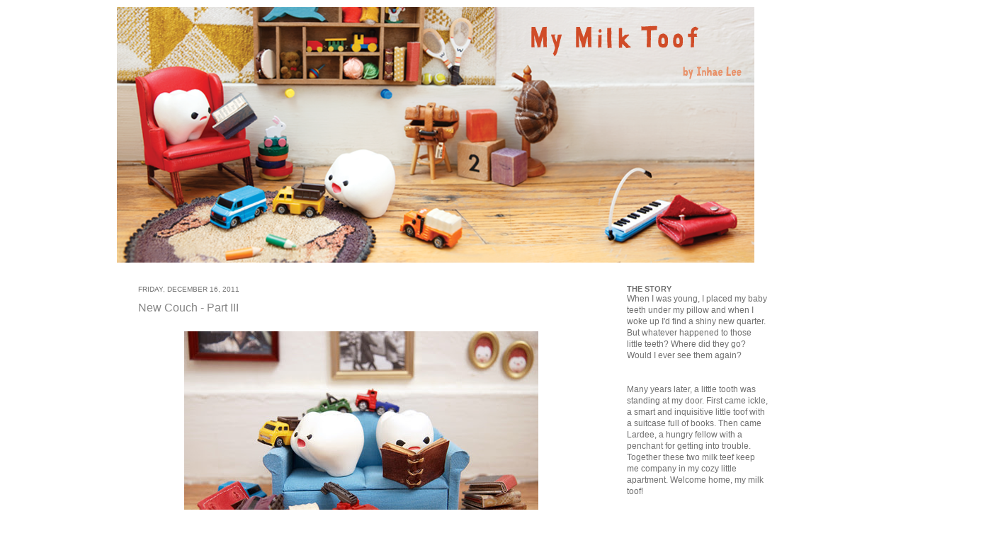

--- FILE ---
content_type: text/html; charset=UTF-8
request_url: https://mymilktoof.blogspot.com/2011/12/new-couch-part-iii.html?showComment=1324079484097
body_size: 32414
content:
<!DOCTYPE html>
<html class='v2' dir='ltr' xmlns='http://www.w3.org/1999/xhtml' xmlns:b='http://www.google.com/2005/gml/b' xmlns:data='http://www.google.com/2005/gml/data' xmlns:expr='http://www.google.com/2005/gml/expr'>
<head>
<link href='https://www.blogger.com/static/v1/widgets/335934321-css_bundle_v2.css' rel='stylesheet' type='text/css'/>
<meta content='IE=EmulateIE7' http-equiv='X-UA-Compatible'/>
<meta content='width=1100' name='viewport'/>
<meta content='text/html; charset=UTF-8' http-equiv='Content-Type'/>
<meta content='blogger' name='generator'/>
<link href='https://mymilktoof.blogspot.com/favicon.ico' rel='icon' type='image/x-icon'/>
<link href='http://mymilktoof.blogspot.com/2011/12/new-couch-part-iii.html' rel='canonical'/>
<link rel="alternate" type="application/atom+xml" title="MY MILK TOOF - Atom" href="https://mymilktoof.blogspot.com/feeds/posts/default" />
<link rel="alternate" type="application/rss+xml" title="MY MILK TOOF - RSS" href="https://mymilktoof.blogspot.com/feeds/posts/default?alt=rss" />
<link rel="service.post" type="application/atom+xml" title="MY MILK TOOF - Atom" href="https://www.blogger.com/feeds/163604148302486456/posts/default" />

<link rel="alternate" type="application/atom+xml" title="MY MILK TOOF - Atom" href="https://mymilktoof.blogspot.com/feeds/2382258540615855046/comments/default" />
<!--Can't find substitution for tag [blog.ieCssRetrofitLinks]-->
<link href='http://farm8.staticflickr.com/7004/6514909757_161938a9a1.jpg' rel='image_src'/>
<meta content='http://mymilktoof.blogspot.com/2011/12/new-couch-part-iii.html' property='og:url'/>
<meta content='New Couch - Part III' property='og:title'/>
<meta content='' property='og:description'/>
<meta content='https://lh3.googleusercontent.com/blogger_img_proxy/AEn0k_uVgVYW7OMrEDRGx8HLqWbWc7b1pTNih7QrJPrXBBSb6mg3nDVQEMpUqct_oBThpkwDcBmBytFl1dMrUltn6Y9NdIRaGr5YuBtgOkJLUWAeAw8ArPPcYLqiblY28bJcIA=w1200-h630-p-k-no-nu' property='og:image'/>
<title>MY MILK TOOF: New Couch - Part III</title>
<style id='page-skin-1' type='text/css'><!--
/*
-----------------------------------------------
Blogger Template Style
Name:     Simple
Designer: Josh Peterson
URL:      www.noaesthetic.com
----------------------------------------------- */
/* Variable definitions
====================
<Variable name="keycolor" description="Main Color" type="color" default="#66bbdd"/>
<Group description="Page Text" selector=".content-inner">
<Variable name="body.font" description="Font" type="font"
default="normal normal 12px Arial, Tahoma, Helvetica, FreeSans, sans-serif"/>
<Variable name="body.text.color" description="Text Color" type="color" default="#222222"/>
</Group>
<Group description="Backgrounds" selector=".body-fauxcolumns-outer">
<Variable name="body.background.color" description="Outer Background" type="color" default="#66bbdd"/>
<Variable name="content.background.color" description="Main Background" type="color" default="#ffffff"/>
<Variable name="header.background.color" description="Header Background" type="color" default="transparent"/>
</Group>
<Group description="Links" selector=".main-outer">
<Variable name="link.color" description="Link Color" type="color" default="#2288bb"/>
<Variable name="link.visited.color" description="Visited Color" type="color" default="#888888"/>
<Variable name="link.hover.color" description="Hover Color" type="color" default="#33aaff"/>
</Group>
<Group description="Blog Title" selector=".header">
<Variable name="header.font" description="Font" type="font"
default="normal normal 60px Arial, Tahoma, Helvetica, FreeSans, sans-serif"/>
<Variable name="header.text.color" description="Title Color" type="color" default="#3399bb" />
<Variable name="description.text.color" description="Description Color" type="color"
default="#777777" />
</Group>
<Group description="Tabs Text" selector=".tabs-outer .PageList">
<Variable name="tabs.font" description="Font" type="font"
default="normal normal 14px Arial, Tahoma, Helvetica, FreeSans, sans-serif"/>
<Variable name="tabs.text.color" description="Text Color" type="color" default="#999999"/>
<Variable name="tabs.selected.text.color" description="Selected Color" type="color" default="#000000"/>
</Group>
<Group description="Tabs Background" selector=".tabs-outer .PageList">
<Variable name="tabs.background.color" description="Background Color" type="color" default="#f5f5f5"/>
<Variable name="tabs.selected.background.color" description="Selected Color" type="color" default="#eeeeee"/>
</Group>
<Group description="Post Title" selector=".post">
<Variable name="post.title.font" description="Font" type="font"
default="normal normal 22px Arial, Tahoma, Helvetica, FreeSans, sans-serif"/>
</Group>
<Group description="Date Header" selector=".date-header">
<Variable name="date.header.color" description="Text Color" type="color"
default="#6f6f6f"/>
<Variable name="date.header.background.color" description="Background Color" type="color"
default="transparent"/>
</Group>
<Group description="Post Footer" selector=".post-footer">
<Variable name="post.footer.text.color" description="Text Color" type="color" default="#666666"/>
<Variable name="post.footer.background.color" description="Background Color" type="color"
default="#f9f9f9"/>
<Variable name="post.footer.border.color" description="Shadow Color" type="color" default="#eeeeee"/>
</Group>
<Group description="Gadgets" selector=".sidebar .widget">
<Variable name="widget.title.font" description="Title Font" type="font"
default="normal bold 11px Arial, Tahoma, Helvetica, FreeSans, sans-serif"/>
<Variable name="widget.title.text.color" description="Title Color" type="color" default="#000000"/>
<Variable name="widget.alternate.text.color" description="Alternate Color" type="color" default="#999999"/>
</Group>
<Group description="Images" selector=".main-inner">
<Variable name="image.background.color" description="Background Color" type="color" default="#ffffff"/>
<Variable name="image.border.color" description="Border Color" type="color" default="#eeeeee"/>
<Variable name="image.text.color" description="Caption Text Color" type="color" default="#6f6f6f"/>
</Group>
<Group description="Accents" selector=".content-inner">
<Variable name="body.rule.color" description="Separator Line Color" type="color" default="#eeeeee"/>
<Variable name="tabs.border.color" description="Tabs Border Color" type="color" default="#ffffff"/>
</Group>
<Variable name="body.background" description="Body Background" type="background"
color="#ffffff" default="$(color) none repeat scroll top left"/>
<Variable name="body.background.override" description="Body Background Override" type="string" default=""/>
<Variable name="body.background.gradient.cap" description="Body Gradient Cap" type="url"
default="url(http://www.blogblog.com/1kt/simple/gradients_light.png)"/>
<Variable name="body.background.gradient.tile" description="Body Gradient Tile" type="url"
default="url(http://www.blogblog.com/1kt/simple/body_gradient_tile_light.png)"/>
<Variable name="content.background.color.selector" description="Content Background Color Selector" type="string" default=".content-inner"/>
<Variable name="content.padding" description="Content Padding" type="length" default="10px"/>
<Variable name="content.padding.horizontal" description="Content Horizontal Padding" type="length" default="10px"/>
<Variable name="content.shadow.spread" description="Content Shadow Spread" type="length" default="40px"/>
<Variable name="content.shadow.spread.webkit" description="Content Shadow Spread (WebKit)" type="length" default="5px"/>
<Variable name="content.shadow.spread.ie" description="Content Shadow Spread (IE)" type="length" default="10px"/>
<Variable name="main.border.width" description="Main Border Width" type="length" default="0"/>
<Variable name="header.background.gradient" description="Header Gradient" type="url" default="none"/>
<Variable name="header.shadow.offset.left" description="Header Shadow Offset Left" type="length" default="-1px"/>
<Variable name="header.shadow.offset.top" description="Header Shadow Offset Top" type="length" default="-1px"/>
<Variable name="header.shadow.spread" description="Header Shadow Spread" type="length" default="1px"/>
<Variable name="header.padding" description="Header Padding" type="length" default="30px"/>
<Variable name="header.border.size" description="Header Border Size" type="length" default="1px"/>
<Variable name="header.bottom.border.size" description="Header Bottom Border Size" type="length" default="1px"/>
<Variable name="header.border.horizontalsize" description="Header Horizontal Border Size" type="length" default="0"/>
<Variable name="description.text.size" description="Description Text Size" type="string" default="140%"/>
<Variable name="tabs.margin.top" description="Tabs Margin Top" type="length" default="0" />
<Variable name="tabs.margin.side" description="Tabs Side Margin" type="length" default="30px" />
<Variable name="tabs.background.gradient" description="Tabs Background Gradient" type="url"
default="url(http://www.blogblog.com/1kt/simple/gradients_light.png)"/>
<Variable name="tabs.border.width" description="Tabs Border Width" type="length" default="1px"/>
<Variable name="tabs.bevel.border.width" description="Tabs Bevel Border Width" type="length" default="1px"/>
<Variable name="date.header.padding" description="Date Header Padding" type="string" default="inherit"/>
<Variable name="date.header.letterspacing" description="Date Header Letter Spacing" type="string" default="inherit"/>
<Variable name="post.margin.bottom" description="Post Bottom Margin" type="length" default="25px"/>
<Variable name="image.border.small.size" description="Image Border Small Size" type="length" default="2px"/>
<Variable name="image.border.large.size" description="Image Border Large Size" type="length" default="5px"/>
<Variable name="page.width.selector" description="Page Width Selector" type="string" default=".region-inner"/>
<Variable name="page.width" description="Page Width" type="string" default="auto"/>
<Variable name="main.section.margin" description="Main Section Margin" type="length" default="15px"/>
<Variable name="main.padding" description="Main Padding" type="length" default="15px"/>
<Variable name="main.padding.top" description="Main Padding Top" type="length" default="30px"/>
<Variable name="main.padding.bottom" description="Main Padding Bottom" type="length" default="30px"/>
<Variable name="paging.background"
color="#ffffff"
description="Background of blog paging area" type="background"
default="transparent none no-repeat scroll top center"/>
<Variable name="footer.bevel" description="Bevel border length of footer" type="length" default="0"/>
<Variable name="startSide" description="Side where text starts in blog language" type="automatic" default="left"/>
<Variable name="endSide" description="Side where text ends in blog language" type="automatic" default="right"/>
*/
/* Content
----------------------------------------------- */
body {
font: normal normal 12px 'Trebuchet MS', Trebuchet, sans-serif;;
color: #6f6f6f;
background: #ffffff none repeat scroll top left;
padding: 0 40px 40px 40px;
}
body.mobile {
padding: 0 5px 5px;
}
html body .region-inner {
min-width: 0;
max-width: 100%;
width: auto;
}
a:link {
text-decoration:none;
color: #868686;
}
a:visited {
text-decoration:none;
color: #6b4205;
}
a:hover {
text-decoration:underline;
color: #c48808;
}
.body-fauxcolumn-outer .fauxcolumn-inner {
background: transparent url(//www.blogblog.com/1kt/simple/body_gradient_tile_light.png) repeat scroll top left;
_background-image: none;
}
.body-fauxcolumn-outer .cap-top {
position: absolute;
z-index: 1;
height: 400px;
width: 100%;
background: #ffffff none repeat scroll top left;
}
.body-fauxcolumn-outer .cap-top .cap-left {
width: 100%;
background: transparent url(//www.blogblog.com/1kt/simple/gradients_light.png) repeat-x scroll top left;
_background-image: none;
}
.content-outer {
-moz-box-shadow: none;
-webkit-box-shadow: none;
-goog-ms-box-shadow: none;
box-shadow: none;
margin-bottom: 1px;
}
.content-inner {
padding: 10px 10px;
}
.content-inner {
background-color: #ffffff;
}
/* Header
----------------------------------------------- */
.header-outer {
background: #ffffff none repeat-x scroll 0 -400px;
_background-image: none;
}
.Header h1 {
font: normal normal 60px 'Trebuchet MS', Trebuchet, sans-serif;;
color: #cb4247;
text-shadow: -1px -1px 1px rgba(0, 0, 0, .2);
}
.Header h1 a {
color: #cb4247;
}
.Header .description {
font-size: 140%;
color: #868686;
}
.header-inner .Header .titlewrapper {
padding: 22px 30px;
}
.header-inner .Header .descriptionwrapper {
padding: 0 30px;
}
/* Tabs
----------------------------------------------- */
.tabs-inner .section:first-child {
border-top: 1px solid #ffffff;
}
.tabs-inner .section:first-child ul {
margin-top: -1px;
border-top: 1px solid #ffffff;
border-left: 0 solid #ffffff;
border-right: 0 solid #ffffff;
}
.tabs-inner .widget ul {
background: #ffffff url(//www.blogblog.com/1kt/simple/gradients_light.png) repeat-x scroll 0 -800px;
_background-image: none;
border-bottom: 1px solid #ffffff;
margin-top: 0;
margin-left: -30px;
margin-right: -30px;
}
.tabs-inner .widget li a {
display: inline-block;
padding: .6em 1em;
font: normal normal 15px 'Trebuchet MS', Trebuchet, sans-serif;;
color: #a3a3a3;
border-left: 1px solid #ffffff;
border-right: 1px solid #ffffff;
}
.tabs-inner .widget li:first-child a {
border-left: none;
}
.tabs-inner .widget li.selected a, .tabs-inner .widget li a:hover {
color: #6b4205;
background-color: #ffffff;
text-decoration: none;
}
/* Columns
----------------------------------------------- */
.main-outer {
border-top: 0 solid #ffffff;
}
.fauxcolumn-left-outer .fauxcolumn-inner {
border-right: 1px solid #ffffff;
}
.fauxcolumn-right-outer .fauxcolumn-inner {
border-left: 1px solid #ffffff;
}
/* Headings
----------------------------------------------- */
h2 {
margin:0 0;
font: normal bold 11px 'Trebuchet MS', Trebuchet, sans-serif;;
color: #6f6f6f;
text-transform: uppercase;
}
/* Widgets
----------------------------------------------- */
.widget .zippy {
color: #6f6f6f;
text-shadow: 2px 2px 1px rgba(0, 0, 0, .1);
}
.widget .popular-posts ul {
list-style: none;
}
/* Posts
----------------------------------------------- */
.date-header span {
background-color: transparent;
color: #6f6f6f;
padding: inherit;
letter-spacing: inherit;
font-weight:normal;
font-size:90%;
}
.main-inner {
padding-top: 30px;
padding-bottom: 30px;
}
.main-inner .column-center-inner {
padding: 0 15px;
}
.main-inner .column-center-inner .section {
margin: 0 15px;
}
.post {
margin: 0 0 25px 0;
}
h3.post-title, .comments h4 {
font: normal normal 16px 'Trebuchet MS', Trebuchet, sans-serif;;
margin: .75em 0 0;
}
.post-body {
font-size: 110%;
line-height: 1.4;
position: relative;
}
.post-body img, .post-body .tr-caption-container, .Profile img, .Image img,
.BlogList .item-thumbnail img {
padding: 2px;
background: #ffffff;
border: 1px solid #ffffff;
-moz-box-shadow: none;
-webkit-box-shadow: none;
box-shadow: none;
}
.post-body img, .post-body .tr-caption-container {
padding: 5px;
}
.post-body .tr-caption-container {
color: #ffffff;
}
.post-body .tr-caption-container img {
padding: 0;
background: transparent;
border: none;
-moz-box-shadow: 0 0 0 rgba(0, 0, 0, .1);
-webkit-box-shadow: 0 0 0 rgba(0, 0, 0, .1);
box-shadow: 0 0 0 rgba(0, 0, 0, .1);
}
<script src="http://platform.twitter.com/widgets.js" type="text/javascript"></script>
<div>
<a href="http://twitter.com/share" class="twitter-share-button">Tweet</a>
</div>
.post-header {
margin: 0 0 1.5em;
line-height: 1.6;
font-size: 90%;
}
.post-footer {
margin: 20px -2px 0;
padding: 5px 10px;
color: #7a7a7a;
background-color: #ffffff;
border-bottom: 1px solid #ffffff;
line-height: 1.6;
font-size: 90%;
}
#comments .comment-author {
padding-top: 1.5em;
border-top: 1px solid #ffffff;
background-position: 0 1.5em;
}
#comments .comment-author:first-child {
padding-top: 0;
border-top: none;
}
.avatar-image-container {
margin: .2em 0 0;
}
#comments .avatar-image-container img {
border: 1px solid #ffffff;
}
/* Accents
---------------------------------------------- */
.section-columns td.columns-cell {
border-left: 1px solid #ffffff;
}
.blog-pager {
background: transparent none no-repeat scroll top center;
}
.blog-pager-older-link, .home-link,
.blog-pager-newer-link {
background-color: #ffffff;
padding: 5px;
}
.footer-outer {
border-top: 0 dashed #bbbbbb;
}#Attribution1 {display: none;}
a:link {
text-decoration:none;
}
a:visited {
text-decoration:none;
}
a:hover {
text-decoration:none;
}
--></style>
<style id='template-skin-1' type='text/css'><!--
body {
min-width: 970px;
}
.content-outer, .content-fauxcolumn-outer, .region-inner {
min-width: 970px;
max-width: 970px;
_width: 970px;
}
.main-inner .columns {
padding-left: 0px;
padding-right: 260px;
}
.main-inner .fauxcolumn-center-outer {
left: 0px;
right: 260px;
/* IE6 does not respect left and right together */
_width: expression(this.parentNode.offsetWidth -
parseInt("0px") -
parseInt("260px") + 'px');
}
.main-inner .fauxcolumn-left-outer {
width: 0px;
}
.main-inner .fauxcolumn-right-outer {
width: 260px;
}
.main-inner .column-left-outer {
width: 0px;
right: 100%;
margin-left: -0px;
}
.main-inner .column-right-outer {
width: 260px;
margin-right: -260px;
}
#layout {
min-width: 0;
}
#layout .content-outer {
min-width: 0;
width: 800px;
}
#layout .region-inner {
min-width: 0;
width: auto;
}
--></style>
<link href='https://www.blogger.com/dyn-css/authorization.css?targetBlogID=163604148302486456&amp;zx=bb82ba86-4f40-4fbb-88db-25956369b6ce' media='none' onload='if(media!=&#39;all&#39;)media=&#39;all&#39;' rel='stylesheet'/><noscript><link href='https://www.blogger.com/dyn-css/authorization.css?targetBlogID=163604148302486456&amp;zx=bb82ba86-4f40-4fbb-88db-25956369b6ce' rel='stylesheet'/></noscript>
<meta name='google-adsense-platform-account' content='ca-host-pub-1556223355139109'/>
<meta name='google-adsense-platform-domain' content='blogspot.com'/>

</head>
<body class='loading'>
<div class='body-fauxcolumns'>
<div class='fauxcolumn-outer body-fauxcolumn-outer'>
<div class='cap-top'>
<div class='cap-left'></div>
<div class='cap-right'></div>
</div>
<div class='fauxborder-left'>
<div class='fauxborder-right'></div>
<div class='fauxcolumn-inner'>
</div>
</div>
<div class='cap-bottom'>
<div class='cap-left'></div>
<div class='cap-right'></div>
</div>
</div>
</div>
<div class='content'>
<div class='content-fauxcolumns'>
<div class='fauxcolumn-outer content-fauxcolumn-outer'>
<div class='cap-top'>
<div class='cap-left'></div>
<div class='cap-right'></div>
</div>
<div class='fauxborder-left'>
<div class='fauxborder-right'></div>
<div class='fauxcolumn-inner'>
</div>
</div>
<div class='cap-bottom'>
<div class='cap-left'></div>
<div class='cap-right'></div>
</div>
</div>
</div>
<div class='content-outer'>
<div class='content-cap-top cap-top'>
<div class='cap-left'></div>
<div class='cap-right'></div>
</div>
<div class='fauxborder-left content-fauxborder-left'>
<div class='fauxborder-right content-fauxborder-right'></div>
<div class='content-inner'>
<header>
<div class='header-outer'>
<div class='header-cap-top cap-top'>
<div class='cap-left'></div>
<div class='cap-right'></div>
</div>
<div class='fauxborder-left header-fauxborder-left'>
<div class='fauxborder-right header-fauxborder-right'></div>
<div class='region-inner header-inner'>
<div class='header section' id='header'><div class='widget Header' data-version='1' id='Header1'>
<div id='header-inner'>
<a href='https://mymilktoof.blogspot.com/' style='display: block'>
<img alt='MY MILK TOOF' height='361px; ' id='Header1_headerimg' src='https://blogger.googleusercontent.com/img/b/R29vZ2xl/AVvXsEhduy5BIOeV3Gm-k1gu_HebdjhbonlR9IapMSRGUo-guOS4OGBdlKOwihDkDbwJSLfxc46SlgDoVDbliIYRgXiJ4Zk9lEbobZtK0qcJfO-6UvMc1Onw_B54uv8nkGvuWvXvP59WRKbKmrUi/s1600/MMT_Banner_012915_900px.png' style='display: block' width='900px; '/>
</a>
</div>
</div></div>
</div>
</div>
<div class='header-cap-bottom cap-bottom'>
<div class='cap-left'></div>
<div class='cap-right'></div>
</div>
</div>
</header>
<div class='tabs-outer'>
<div class='tabs-cap-top cap-top'>
<div class='cap-left'></div>
<div class='cap-right'></div>
</div>
<div class='fauxborder-left tabs-fauxborder-left'>
<div class='fauxborder-right tabs-fauxborder-right'></div>
<div class='region-inner tabs-inner'>
<div class='tabs no-items section' id='crosscol'></div>
<div class='tabs no-items section' id='crosscol-overflow'></div>
</div>
</div>
<div class='tabs-cap-bottom cap-bottom'>
<div class='cap-left'></div>
<div class='cap-right'></div>
</div>
</div>
<div class='main-outer'>
<div class='main-cap-top cap-top'>
<div class='cap-left'></div>
<div class='cap-right'></div>
</div>
<div class='fauxborder-left main-fauxborder-left'>
<div class='fauxborder-right main-fauxborder-right'></div>
<div class='region-inner main-inner'>
<div class='columns fauxcolumns'>
<div class='fauxcolumn-outer fauxcolumn-center-outer'>
<div class='cap-top'>
<div class='cap-left'></div>
<div class='cap-right'></div>
</div>
<div class='fauxborder-left'>
<div class='fauxborder-right'></div>
<div class='fauxcolumn-inner'>
</div>
</div>
<div class='cap-bottom'>
<div class='cap-left'></div>
<div class='cap-right'></div>
</div>
</div>
<div class='fauxcolumn-outer fauxcolumn-left-outer'>
<div class='cap-top'>
<div class='cap-left'></div>
<div class='cap-right'></div>
</div>
<div class='fauxborder-left'>
<div class='fauxborder-right'></div>
<div class='fauxcolumn-inner'>
</div>
</div>
<div class='cap-bottom'>
<div class='cap-left'></div>
<div class='cap-right'></div>
</div>
</div>
<div class='fauxcolumn-outer fauxcolumn-right-outer'>
<div class='cap-top'>
<div class='cap-left'></div>
<div class='cap-right'></div>
</div>
<div class='fauxborder-left'>
<div class='fauxborder-right'></div>
<div class='fauxcolumn-inner'>
</div>
</div>
<div class='cap-bottom'>
<div class='cap-left'></div>
<div class='cap-right'></div>
</div>
</div>
<!-- corrects IE6 width calculation -->
<div class='columns-inner'>
<div class='column-center-outer'>
<div class='column-center-inner'>
<div class='main section' id='main'><div class='widget Blog' data-version='1' id='Blog1'>
<div class='blog-posts hfeed'>
<!--Can't find substitution for tag [defaultAdStart]-->

        <div class="date-outer">
      
<h2 class='date-header'><span>Friday, December 16, 2011</span></h2>

        <div class="date-posts">
      
<div class='post-outer'>
<div class='post hentry'>
<a name='2382258540615855046'></a>
<h3 class='post-title entry-title'>
<a href='https://mymilktoof.blogspot.com/2011/12/new-couch-part-iii.html'>New Couch - Part III</a>
</h3>
<div class='post-header'>
<div class='post-header-line-1'></div>
</div>
<div class='post-body entry-content'>
<div style="text-align: center;"><br /><a href="http://www.flickr.com/photos/11811822@N03/6514909757/" title="New Couch - Part III by Inhae Lee, on Flickr"><img alt="New Couch - Part III" height="333" src="https://lh3.googleusercontent.com/blogger_img_proxy/AEn0k_uVgVYW7OMrEDRGx8HLqWbWc7b1pTNih7QrJPrXBBSb6mg3nDVQEMpUqct_oBThpkwDcBmBytFl1dMrUltn6Y9NdIRaGr5YuBtgOkJLUWAeAw8ArPPcYLqiblY28bJcIA=s0-d" width="500"></a><br /><br /><br /><br /><a href="http://www.flickr.com/photos/11811822@N03/6514909609/" title="New Couch - Part III by Inhae Lee, on Flickr"><img alt="New Couch - Part III" height="333" src="https://lh3.googleusercontent.com/blogger_img_proxy/AEn0k_s0aIwVdCr1XEeQEt0nNgOW_pFd53slyB8o_Aub1gppdnDz_qRB42_0-32TFJN54-eDEUT_ptLx7bGWmkDU55aDhihNPrDb4hZHwhZpkMr6I6VdKntTOijEy0dYkHZw=s0-d" width="500"></a><br /><br /><br /><br /><a href="http://www.flickr.com/photos/11811822@N03/6514909885/" title="New Couch - Part III by Inhae Lee, on Flickr"><img alt="New Couch - Part III" height="333" src="https://lh3.googleusercontent.com/blogger_img_proxy/AEn0k_vnY1FfIQUZPTHoyhd1mQ95NOsU1BWm10qEReqpVTvMWkFQcSpyVs95RW1karKmSLIBzj7xrPNeoNLlrs0qiH-bfXEcq-HRop5NxctWL5Tkp-gN_SW01wI4vUKGlSoN=s0-d" width="500"></a><br /><br /><br /><br /><a href="http://www.flickr.com/photos/11811822@N03/6514910017/" title="New Couch - Part III by Inhae Lee, on Flickr"><img alt="New Couch - Part III" height="333" src="https://lh3.googleusercontent.com/blogger_img_proxy/AEn0k_uCoTqEqXOVJAvs8wzwJ-ktc9aKDXbzsbvd3Dw5CrYHPYDa-GRIJskhXe8N-imKpsiugftfOb4MH9dSgVNwAgfVNNXneRnB3PgPhA-wOzCGH4yGUajEaqXbqtY-jsjm3g=s0-d" width="500"></a><br /><br /><br /><br /><a href="http://www.flickr.com/photos/11811822@N03/6514910133/" title="New Couch - Part III by Inhae Lee, on Flickr"><img alt="New Couch - Part III" height="333" src="https://lh3.googleusercontent.com/blogger_img_proxy/AEn0k_u0PC4J9OdWFo7BWQYbOnNhNnC1KxJfvqy1MzjzWIDG-tK-dRnjazDC1E6HeQYB9VeKt3ozbPhIbwJsM4EjkRUyCE364kFsFGnAg2oKMYgMDzWQ7uIxsYUpWIUoMi21=s0-d" width="500"></a><br /><br /><br /><br /><a href="http://www.flickr.com/photos/11811822@N03/6514910273/" title="New Couch - Part III by Inhae Lee, on Flickr"><img alt="New Couch - Part III" height="333" src="https://lh3.googleusercontent.com/blogger_img_proxy/AEn0k_uBUuMuo5fk6-8T75W9cgtc8um2Wssg1AeFjdM-aNL0SldPLjEcHwrCsetVDciNRMRXM8hM3soH1C28t4GuaMNIPMttGCU7dZLezYEr_rENtbb4La166NoJvmXp7BO7=s0-d" width="500"></a><br /><br /><br /><br /><a href="http://www.flickr.com/photos/11811822@N03/6514910419/" title="New Couch - Part III by Inhae Lee, on Flickr"><img alt="New Couch - Part III" height="333" src="https://lh3.googleusercontent.com/blogger_img_proxy/AEn0k_stdFda95PlLW4o5VvAWtOjIOqcB5d_-BeVa1anOf-3Wgeh6t2INOJHIT8wMEd-z8KYhgdOIqtVBO7isTdLMxVn4EIyE4hVMuNj82EUhX7cSypIBTVeEnGy7NyI3Nq5VA=s0-d" width="500"></a><br /><br /><br /><br /><a href="http://www.flickr.com/photos/11811822@N03/6514910579/" title="New Couch - Part III by Inhae Lee, on Flickr"><img alt="New Couch - Part III" height="333" src="https://lh3.googleusercontent.com/blogger_img_proxy/AEn0k_t_Lr74izYYDu7YqLeFDmOejDYHJN55Nh3volGLSJI_pUE3O2AZQBlJP0z2I6da3aZtc-N0cph3SQ1BGemofn3_oKAGbfS61mWC7mRTy5Smy1HVV5FsXgv2sckf_FKjJw=s0-d" width="500"></a><br /><br /><br /><br /><a href="http://www.flickr.com/photos/11811822@N03/6514910681/" title="New Couch - Part III by Inhae Lee, on Flickr"><img alt="New Couch - Part III" height="333" src="https://lh3.googleusercontent.com/blogger_img_proxy/AEn0k_uGweu9RNbwzu0xKcp1b5Xj0Uw90TQGjkdo88fMJMDFAzNV-u1J5mH1_xwUitA_6l4gVHMdhx26cfdGzthInjJoEoHcBclQW5qJrVSYET_ZP83JdI_VvaPj_uVC_aAP9Q=s0-d" width="500"></a><br /></div>
<div style='clear: both;'></div>
</div>
<div class='post-footer'>
<div class='post-footer-line post-footer-line-1'><span class='post-author vcard'>
Posted by
<span class='fn'>My Milk Toof
</span>
</span>
<span class='post-timestamp'>
at
<a class='timestamp-link' href='https://mymilktoof.blogspot.com/2011/12/new-couch-part-iii.html' rel='bookmark' title='permanent link'><abbr class='published' title='2011-12-16T09:31:00-08:00'>9:31&#8239;AM</abbr></a>
</span>
<span class='post-comment-link'>
</span>
<span class='post-icons'>
<span class='item-action'>
<a href='https://www.blogger.com/email-post/163604148302486456/2382258540615855046' title='Email Post'>
<img alt="" class="icon-action" height="13" src="//img1.blogblog.com/img/icon18_email.gif" width="18">
</a>
</span>
</span>
<span class='post-backlinks post-comment-link'>
</span>
</div>
<div class='post-footer-line post-footer-line-2'></div>
<div class='post-footer-line post-footer-line-3'></div>
</div>
</div>
<div class='comments' id='comments'>
<a name='comments'></a>
<h4>
105
comments:
        
</h4>
<div id='Blog1_comments-block-wrapper'>
<dl class='avatar-comment-indent' id='comments-block'>
<dt class='comment-author ' id='c2219089709557287514'>
<a name='c2219089709557287514'></a>
<div class="avatar-image-container vcard"><span dir="ltr"><a href="https://www.blogger.com/profile/17046734147038868773" target="" rel="nofollow" onclick="" class="avatar-hovercard" id="av-2219089709557287514-17046734147038868773"><img src="https://resources.blogblog.com/img/blank.gif" width="35" height="35" class="delayLoad" style="display: none;" longdesc="//blogger.googleusercontent.com/img/b/R29vZ2xl/AVvXsEhx0JjWKk43SsiuQgHP0ac10Lf5Qnl9CmgyVSrEyZMO2571MYaD9eRTZjSnfNjTxtQhvFhSu573HokoQViIrmdiO4YrZzZO3XaxtlU7jjroYzbhkTq4bf538ZzfqpcmCA/s45-c/euzi.jpg" alt="" title="Carol Oliveira">

<noscript><img src="//blogger.googleusercontent.com/img/b/R29vZ2xl/AVvXsEhx0JjWKk43SsiuQgHP0ac10Lf5Qnl9CmgyVSrEyZMO2571MYaD9eRTZjSnfNjTxtQhvFhSu573HokoQViIrmdiO4YrZzZO3XaxtlU7jjroYzbhkTq4bf538ZzfqpcmCA/s45-c/euzi.jpg" width="35" height="35" class="photo" alt=""></noscript></a></span></div>
<a href='https://www.blogger.com/profile/17046734147038868773' rel='nofollow'>Carol Oliveira</a>
said...
</dt>
<dd class='comment-body' id='Blog1_cmt-2219089709557287514'>
<p>
Sooooooooo cute *--*<br />I love Ickle and Lardee &lt;3
</p>
</dd>
<dd class='comment-footer'>
<span class='comment-timestamp'>
<a href='https://mymilktoof.blogspot.com/2011/12/new-couch-part-iii.html?showComment=1324056987261#c2219089709557287514' title='comment permalink'>
December 16, 2011 at 9:36&#8239;AM
</a>
<span class='item-control blog-admin pid-1391644264'>
<a class='comment-delete' href='https://www.blogger.com/comment/delete/163604148302486456/2219089709557287514' title='Delete Comment'>
<img src='//www.blogger.com/img/icon_delete13.gif'/>
</a>
</span>
</span>
</dd>
<dt class='comment-author ' id='c6269862801651978382'>
<a name='c6269862801651978382'></a>
<div class="avatar-image-container avatar-stock"><span dir="ltr"><a href="https://www.blogger.com/profile/16768109124171473891" target="" rel="nofollow" onclick="" class="avatar-hovercard" id="av-6269862801651978382-16768109124171473891"><img src="//www.blogger.com/img/blogger_logo_round_35.png" width="35" height="35" alt="" title="FAITH">

</a></span></div>
<a href='https://www.blogger.com/profile/16768109124171473891' rel='nofollow'>FAITH</a>
said...
</dt>
<dd class='comment-body' id='Blog1_cmt-6269862801651978382'>
<p>
:))))))<br />thank you for making these! I love your creativity!
</p>
</dd>
<dd class='comment-footer'>
<span class='comment-timestamp'>
<a href='https://mymilktoof.blogspot.com/2011/12/new-couch-part-iii.html?showComment=1324057043955#c6269862801651978382' title='comment permalink'>
December 16, 2011 at 9:37&#8239;AM
</a>
<span class='item-control blog-admin pid-1288514904'>
<a class='comment-delete' href='https://www.blogger.com/comment/delete/163604148302486456/6269862801651978382' title='Delete Comment'>
<img src='//www.blogger.com/img/icon_delete13.gif'/>
</a>
</span>
</span>
</dd>
<dt class='comment-author ' id='c6650854717320282059'>
<a name='c6650854717320282059'></a>
<div class="avatar-image-container vcard"><span dir="ltr"><a href="https://www.blogger.com/profile/16382915035547627233" target="" rel="nofollow" onclick="" class="avatar-hovercard" id="av-6650854717320282059-16382915035547627233"><img src="https://resources.blogblog.com/img/blank.gif" width="35" height="35" class="delayLoad" style="display: none;" longdesc="//blogger.googleusercontent.com/img/b/R29vZ2xl/AVvXsEjADiz6rDPwvs2dnPIuOsiC51Zj7fyQQ8XQ1OnCCP2RUvdNeWFqFuImaRQ9aOXkM4nz9bgUO_kLskKGsNTv4ZeQcZf0JmGVAsbii3jNtWsCAVDL8vG6b416l52On26quXg/s45-c/IMG_3945.JPG" alt="" title="Joanna">

<noscript><img src="//blogger.googleusercontent.com/img/b/R29vZ2xl/AVvXsEjADiz6rDPwvs2dnPIuOsiC51Zj7fyQQ8XQ1OnCCP2RUvdNeWFqFuImaRQ9aOXkM4nz9bgUO_kLskKGsNTv4ZeQcZf0JmGVAsbii3jNtWsCAVDL8vG6b416l52On26quXg/s45-c/IMG_3945.JPG" width="35" height="35" class="photo" alt=""></noscript></a></span></div>
<a href='https://www.blogger.com/profile/16382915035547627233' rel='nofollow'>Joanna</a>
said...
</dt>
<dd class='comment-body' id='Blog1_cmt-6650854717320282059'>
<p>
So adorable! Love them! :)
</p>
</dd>
<dd class='comment-footer'>
<span class='comment-timestamp'>
<a href='https://mymilktoof.blogspot.com/2011/12/new-couch-part-iii.html?showComment=1324057238016#c6650854717320282059' title='comment permalink'>
December 16, 2011 at 9:40&#8239;AM
</a>
<span class='item-control blog-admin pid-1525027297'>
<a class='comment-delete' href='https://www.blogger.com/comment/delete/163604148302486456/6650854717320282059' title='Delete Comment'>
<img src='//www.blogger.com/img/icon_delete13.gif'/>
</a>
</span>
</span>
</dd>
<dt class='comment-author ' id='c1004267046081425549'>
<a name='c1004267046081425549'></a>
<div class="avatar-image-container vcard"><span dir="ltr"><a href="https://www.blogger.com/profile/16201534114901481393" target="" rel="nofollow" onclick="" class="avatar-hovercard" id="av-1004267046081425549-16201534114901481393"><img src="https://resources.blogblog.com/img/blank.gif" width="35" height="35" class="delayLoad" style="display: none;" longdesc="//blogger.googleusercontent.com/img/b/R29vZ2xl/AVvXsEhVtdhhCyv5_jDFwYORnxi_WEtp-oZ3pp8o_uYckFSVn_0IeAbIeM74Q5JixqtAIwniXA3mG7q-mviwyXtQJzcjLiN7GunMZxmtAyrc6cH7kxeP3HBSSrunz4fEPMNmPik/s45-c/IMG_20121027_233115.jpg" alt="" title="Ellen Lundberg">

<noscript><img src="//blogger.googleusercontent.com/img/b/R29vZ2xl/AVvXsEhVtdhhCyv5_jDFwYORnxi_WEtp-oZ3pp8o_uYckFSVn_0IeAbIeM74Q5JixqtAIwniXA3mG7q-mviwyXtQJzcjLiN7GunMZxmtAyrc6cH7kxeP3HBSSrunz4fEPMNmPik/s45-c/IMG_20121027_233115.jpg" width="35" height="35" class="photo" alt=""></noscript></a></span></div>
<a href='https://www.blogger.com/profile/16201534114901481393' rel='nofollow'>Ellen Lundberg</a>
said...
</dt>
<dd class='comment-body' id='Blog1_cmt-1004267046081425549'>
<p>
So Cute ^^ I love them
</p>
</dd>
<dd class='comment-footer'>
<span class='comment-timestamp'>
<a href='https://mymilktoof.blogspot.com/2011/12/new-couch-part-iii.html?showComment=1324057300353#c1004267046081425549' title='comment permalink'>
December 16, 2011 at 9:41&#8239;AM
</a>
<span class='item-control blog-admin pid-1320582141'>
<a class='comment-delete' href='https://www.blogger.com/comment/delete/163604148302486456/1004267046081425549' title='Delete Comment'>
<img src='//www.blogger.com/img/icon_delete13.gif'/>
</a>
</span>
</span>
</dd>
<dt class='comment-author ' id='c6591305385122115325'>
<a name='c6591305385122115325'></a>
<div class="avatar-image-container avatar-stock"><span dir="ltr"><a href="http://www.irenestrange.co.uk" target="" rel="nofollow" onclick=""><img src="//resources.blogblog.com/img/blank.gif" width="35" height="35" alt="" title="Irina">

</a></span></div>
<a href='http://www.irenestrange.co.uk' rel='nofollow'>Irina</a>
said...
</dt>
<dd class='comment-body' id='Blog1_cmt-6591305385122115325'>
<p>
Brilliant! That&#39;s just what I like doing on the couch!... :D
</p>
</dd>
<dd class='comment-footer'>
<span class='comment-timestamp'>
<a href='https://mymilktoof.blogspot.com/2011/12/new-couch-part-iii.html?showComment=1324057320017#c6591305385122115325' title='comment permalink'>
December 16, 2011 at 9:42&#8239;AM
</a>
<span class='item-control blog-admin pid-754772510'>
<a class='comment-delete' href='https://www.blogger.com/comment/delete/163604148302486456/6591305385122115325' title='Delete Comment'>
<img src='//www.blogger.com/img/icon_delete13.gif'/>
</a>
</span>
</span>
</dd>
<dt class='comment-author ' id='c5323487806328321550'>
<a name='c5323487806328321550'></a>
<div class="avatar-image-container avatar-stock"><span dir="ltr"><img src="//resources.blogblog.com/img/blank.gif" width="35" height="35" alt="" title="Veronica">

</span></div>
Veronica
said...
</dt>
<dd class='comment-body' id='Blog1_cmt-5323487806328321550'>
<p>
Having a shitty day but the blanket-shot made me SMILE!!!! Wow I love this.
</p>
</dd>
<dd class='comment-footer'>
<span class='comment-timestamp'>
<a href='https://mymilktoof.blogspot.com/2011/12/new-couch-part-iii.html?showComment=1324057336912#c5323487806328321550' title='comment permalink'>
December 16, 2011 at 9:42&#8239;AM
</a>
<span class='item-control blog-admin pid-754772510'>
<a class='comment-delete' href='https://www.blogger.com/comment/delete/163604148302486456/5323487806328321550' title='Delete Comment'>
<img src='//www.blogger.com/img/icon_delete13.gif'/>
</a>
</span>
</span>
</dd>
<dt class='comment-author ' id='c6870917924411198759'>
<a name='c6870917924411198759'></a>
<div class="avatar-image-container vcard"><span dir="ltr"><a href="https://www.blogger.com/profile/03582211887435767796" target="" rel="nofollow" onclick="" class="avatar-hovercard" id="av-6870917924411198759-03582211887435767796"><img src="https://resources.blogblog.com/img/blank.gif" width="35" height="35" class="delayLoad" style="display: none;" longdesc="//blogger.googleusercontent.com/img/b/R29vZ2xl/AVvXsEiB1iJ5TIvn8udGJB7oe1Ss-SuUIYDKB-5bTH4RwoKDZn-3xHzGjIpoi0Qp3VTQ7qSd70_DD__PGSf49rrY5_NgZ9WoQCgjnBy3UZmImE70SIhBGgDgGxDWA357Bo_Nfw/s45-c/Photo2947.jpg" alt="" title="Calida">

<noscript><img src="//blogger.googleusercontent.com/img/b/R29vZ2xl/AVvXsEiB1iJ5TIvn8udGJB7oe1Ss-SuUIYDKB-5bTH4RwoKDZn-3xHzGjIpoi0Qp3VTQ7qSd70_DD__PGSf49rrY5_NgZ9WoQCgjnBy3UZmImE70SIhBGgDgGxDWA357Bo_Nfw/s45-c/Photo2947.jpg" width="35" height="35" class="photo" alt=""></noscript></a></span></div>
<a href='https://www.blogger.com/profile/03582211887435767796' rel='nofollow'>Calida</a>
said...
</dt>
<dd class='comment-body' id='Blog1_cmt-6870917924411198759'>
<p>
aww! So cute, there&#39;s so many tiny things that they have! xD I love the way you made the couch, it&#39;s adorable! :D
</p>
</dd>
<dd class='comment-footer'>
<span class='comment-timestamp'>
<a href='https://mymilktoof.blogspot.com/2011/12/new-couch-part-iii.html?showComment=1324057448536#c6870917924411198759' title='comment permalink'>
December 16, 2011 at 9:44&#8239;AM
</a>
<span class='item-control blog-admin pid-2073610725'>
<a class='comment-delete' href='https://www.blogger.com/comment/delete/163604148302486456/6870917924411198759' title='Delete Comment'>
<img src='//www.blogger.com/img/icon_delete13.gif'/>
</a>
</span>
</span>
</dd>
<dt class='comment-author ' id='c6703756621597620482'>
<a name='c6703756621597620482'></a>
<div class="avatar-image-container vcard"><span dir="ltr"><a href="https://www.blogger.com/profile/08157991396825158643" target="" rel="nofollow" onclick="" class="avatar-hovercard" id="av-6703756621597620482-08157991396825158643"><img src="https://resources.blogblog.com/img/blank.gif" width="35" height="35" class="delayLoad" style="display: none;" longdesc="//blogger.googleusercontent.com/img/b/R29vZ2xl/AVvXsEgHpqGEVPeyTN4fQKx3ltkoI-BB6tnd-H6LOUh5icObdwbPO7QYPloT7E7Ioj2GsDzQiLlpOpyPEy7EEehLv4Ujrr4mLvVghKvoaPzw-EswHdS6oeTaUZABfs3RLQBvrnU/s45-c/0925091531-00.jpg" alt="" title="graciegirl">

<noscript><img src="//blogger.googleusercontent.com/img/b/R29vZ2xl/AVvXsEgHpqGEVPeyTN4fQKx3ltkoI-BB6tnd-H6LOUh5icObdwbPO7QYPloT7E7Ioj2GsDzQiLlpOpyPEy7EEehLv4Ujrr4mLvVghKvoaPzw-EswHdS6oeTaUZABfs3RLQBvrnU/s45-c/0925091531-00.jpg" width="35" height="35" class="photo" alt=""></noscript></a></span></div>
<a href='https://www.blogger.com/profile/08157991396825158643' rel='nofollow'>graciegirl</a>
said...
</dt>
<dd class='comment-body' id='Blog1_cmt-6703756621597620482'>
<p>
ㅋㅋㅋ 진짜 귀여워요~! ^^
</p>
</dd>
<dd class='comment-footer'>
<span class='comment-timestamp'>
<a href='https://mymilktoof.blogspot.com/2011/12/new-couch-part-iii.html?showComment=1324057580197#c6703756621597620482' title='comment permalink'>
December 16, 2011 at 9:46&#8239;AM
</a>
<span class='item-control blog-admin pid-2094369031'>
<a class='comment-delete' href='https://www.blogger.com/comment/delete/163604148302486456/6703756621597620482' title='Delete Comment'>
<img src='//www.blogger.com/img/icon_delete13.gif'/>
</a>
</span>
</span>
</dd>
<dt class='comment-author ' id='c4841239565888563651'>
<a name='c4841239565888563651'></a>
<div class="avatar-image-container avatar-stock"><span dir="ltr"><img src="//resources.blogblog.com/img/blank.gif" width="35" height="35" alt="" title="Anonymous">

</span></div>
Anonymous
said...
</dt>
<dd class='comment-body' id='Blog1_cmt-4841239565888563651'>
<p>
Thank you SO much for the smiles! Ickle playing the cello made my day.. the little Beethoven bust is incredible! Did you make this also?<br /><br />Sera (a cellist &lt;3)
</p>
</dd>
<dd class='comment-footer'>
<span class='comment-timestamp'>
<a href='https://mymilktoof.blogspot.com/2011/12/new-couch-part-iii.html?showComment=1324057699508#c4841239565888563651' title='comment permalink'>
December 16, 2011 at 9:48&#8239;AM
</a>
<span class='item-control blog-admin pid-754772510'>
<a class='comment-delete' href='https://www.blogger.com/comment/delete/163604148302486456/4841239565888563651' title='Delete Comment'>
<img src='//www.blogger.com/img/icon_delete13.gif'/>
</a>
</span>
</span>
</dd>
<dt class='comment-author ' id='c7768664983838760147'>
<a name='c7768664983838760147'></a>
<div class="avatar-image-container avatar-stock"><span dir="ltr"><a href="https://www.blogger.com/profile/05009138103890827377" target="" rel="nofollow" onclick="" class="avatar-hovercard" id="av-7768664983838760147-05009138103890827377"><img src="//www.blogger.com/img/blogger_logo_round_35.png" width="35" height="35" alt="" title="Pauloka Montessori">

</a></span></div>
<a href='https://www.blogger.com/profile/05009138103890827377' rel='nofollow'>Pauloka Montessori</a>
said...
</dt>
<dd class='comment-body' id='Blog1_cmt-7768664983838760147'>
<p>
Yo también quiero un sillón así...
</p>
</dd>
<dd class='comment-footer'>
<span class='comment-timestamp'>
<a href='https://mymilktoof.blogspot.com/2011/12/new-couch-part-iii.html?showComment=1324057748015#c7768664983838760147' title='comment permalink'>
December 16, 2011 at 9:49&#8239;AM
</a>
<span class='item-control blog-admin pid-959421357'>
<a class='comment-delete' href='https://www.blogger.com/comment/delete/163604148302486456/7768664983838760147' title='Delete Comment'>
<img src='//www.blogger.com/img/icon_delete13.gif'/>
</a>
</span>
</span>
</dd>
<dt class='comment-author ' id='c6280180304932550130'>
<a name='c6280180304932550130'></a>
<div class="avatar-image-container vcard"><span dir="ltr"><a href="https://www.blogger.com/profile/13652860400651662310" target="" rel="nofollow" onclick="" class="avatar-hovercard" id="av-6280180304932550130-13652860400651662310"><img src="https://resources.blogblog.com/img/blank.gif" width="35" height="35" class="delayLoad" style="display: none;" longdesc="//blogger.googleusercontent.com/img/b/R29vZ2xl/AVvXsEiEfw5qxuUt51-TFsPXtGSR7USgjFD2Do4MiE4EOQVVNnx951_l0S3rAag94Scc_MHNqCk17KEWMQIxqihf462NJRTQkYGNX1qfRUroe4d_0RSBbRCc2mXqpo3E4afVp_c/s45-c/*" alt="" title="Daniela Rossi">

<noscript><img src="//blogger.googleusercontent.com/img/b/R29vZ2xl/AVvXsEiEfw5qxuUt51-TFsPXtGSR7USgjFD2Do4MiE4EOQVVNnx951_l0S3rAag94Scc_MHNqCk17KEWMQIxqihf462NJRTQkYGNX1qfRUroe4d_0RSBbRCc2mXqpo3E4afVp_c/s45-c/*" width="35" height="35" class="photo" alt=""></noscript></a></span></div>
<a href='https://www.blogger.com/profile/13652860400651662310' rel='nofollow'>Daniela Rossi</a>
said...
</dt>
<dd class='comment-body' id='Blog1_cmt-6280180304932550130'>
<p>
The last one is my favorite, such a happy place!!
</p>
</dd>
<dd class='comment-footer'>
<span class='comment-timestamp'>
<a href='https://mymilktoof.blogspot.com/2011/12/new-couch-part-iii.html?showComment=1324057965278#c6280180304932550130' title='comment permalink'>
December 16, 2011 at 9:52&#8239;AM
</a>
<span class='item-control blog-admin pid-1766324422'>
<a class='comment-delete' href='https://www.blogger.com/comment/delete/163604148302486456/6280180304932550130' title='Delete Comment'>
<img src='//www.blogger.com/img/icon_delete13.gif'/>
</a>
</span>
</span>
</dd>
<dt class='comment-author ' id='c6650401003923515688'>
<a name='c6650401003923515688'></a>
<div class="avatar-image-container vcard"><span dir="ltr"><a href="https://www.blogger.com/profile/03566073298677468276" target="" rel="nofollow" onclick="" class="avatar-hovercard" id="av-6650401003923515688-03566073298677468276"><img src="https://resources.blogblog.com/img/blank.gif" width="35" height="35" class="delayLoad" style="display: none;" longdesc="//blogger.googleusercontent.com/img/b/R29vZ2xl/AVvXsEjLf2j_FqUU_0Ld4cs9m-jBCbnS3JVVcmPzejsfRaSXB_Lr5Iemo9FaPM8c8Q1a1IVteMqV2jiKvuExyxQ2hNfG0J7flsBBNiG5i8T5jV-wNpesXxm4YCqVvwVhhkKQ6Q/s45-c/Stewey.jpg" alt="" title="Stewey">

<noscript><img src="//blogger.googleusercontent.com/img/b/R29vZ2xl/AVvXsEjLf2j_FqUU_0Ld4cs9m-jBCbnS3JVVcmPzejsfRaSXB_Lr5Iemo9FaPM8c8Q1a1IVteMqV2jiKvuExyxQ2hNfG0J7flsBBNiG5i8T5jV-wNpesXxm4YCqVvwVhhkKQ6Q/s45-c/Stewey.jpg" width="35" height="35" class="photo" alt=""></noscript></a></span></div>
<a href='https://www.blogger.com/profile/03566073298677468276' rel='nofollow'>Stewey</a>
said...
</dt>
<dd class='comment-body' id='Blog1_cmt-6650401003923515688'>
<p>
Soooooo adorable!!<br />Stewey
</p>
</dd>
<dd class='comment-footer'>
<span class='comment-timestamp'>
<a href='https://mymilktoof.blogspot.com/2011/12/new-couch-part-iii.html?showComment=1324058551226#c6650401003923515688' title='comment permalink'>
December 16, 2011 at 10:02&#8239;AM
</a>
<span class='item-control blog-admin pid-2020965213'>
<a class='comment-delete' href='https://www.blogger.com/comment/delete/163604148302486456/6650401003923515688' title='Delete Comment'>
<img src='//www.blogger.com/img/icon_delete13.gif'/>
</a>
</span>
</span>
</dd>
<dt class='comment-author ' id='c7801302078534103476'>
<a name='c7801302078534103476'></a>
<div class="avatar-image-container vcard"><span dir="ltr"><a href="https://www.blogger.com/profile/06342308039810193899" target="" rel="nofollow" onclick="" class="avatar-hovercard" id="av-7801302078534103476-06342308039810193899"><img src="https://resources.blogblog.com/img/blank.gif" width="35" height="35" class="delayLoad" style="display: none;" longdesc="//blogger.googleusercontent.com/img/b/R29vZ2xl/AVvXsEjk84CpXaW9E6yElofImbs9hovb01lmqhkmKRD-85_I0lnrN3-TXOmL75uvo9pLjgNZSmDHuppsXHsL52U0S8je--vthzl3GUl86JJFKa2MsENv8upp1F-0SpfBcCkPXzY/s45-c/inkmouse.jpg" alt="" title="Tiny1">

<noscript><img src="//blogger.googleusercontent.com/img/b/R29vZ2xl/AVvXsEjk84CpXaW9E6yElofImbs9hovb01lmqhkmKRD-85_I0lnrN3-TXOmL75uvo9pLjgNZSmDHuppsXHsL52U0S8je--vthzl3GUl86JJFKa2MsENv8upp1F-0SpfBcCkPXzY/s45-c/inkmouse.jpg" width="35" height="35" class="photo" alt=""></noscript></a></span></div>
<a href='https://www.blogger.com/profile/06342308039810193899' rel='nofollow'>Tiny1</a>
said...
</dt>
<dd class='comment-body' id='Blog1_cmt-7801302078534103476'>
<p>
Woo! Epic cello! ^_^
</p>
</dd>
<dd class='comment-footer'>
<span class='comment-timestamp'>
<a href='https://mymilktoof.blogspot.com/2011/12/new-couch-part-iii.html?showComment=1324058599973#c7801302078534103476' title='comment permalink'>
December 16, 2011 at 10:03&#8239;AM
</a>
<span class='item-control blog-admin pid-2017346407'>
<a class='comment-delete' href='https://www.blogger.com/comment/delete/163604148302486456/7801302078534103476' title='Delete Comment'>
<img src='//www.blogger.com/img/icon_delete13.gif'/>
</a>
</span>
</span>
</dd>
<dt class='comment-author ' id='c1115093393963907946'>
<a name='c1115093393963907946'></a>
<div class="avatar-image-container avatar-stock"><span dir="ltr"><a href="https://www.blogger.com/profile/01550505978073679397" target="" rel="nofollow" onclick="" class="avatar-hovercard" id="av-1115093393963907946-01550505978073679397"><img src="//www.blogger.com/img/blogger_logo_round_35.png" width="35" height="35" alt="" title="Kerstin">

</a></span></div>
<a href='https://www.blogger.com/profile/01550505978073679397' rel='nofollow'>Kerstin</a>
said...
</dt>
<dd class='comment-body' id='Blog1_cmt-1115093393963907946'>
<p>
Wow, poor couch. It sure has to be tough around those two. ;) The sleeping picture is so adorable. The tennis one cracks me up. :D
</p>
</dd>
<dd class='comment-footer'>
<span class='comment-timestamp'>
<a href='https://mymilktoof.blogspot.com/2011/12/new-couch-part-iii.html?showComment=1324059532913#c1115093393963907946' title='comment permalink'>
December 16, 2011 at 10:18&#8239;AM
</a>
<span class='item-control blog-admin pid-1116572071'>
<a class='comment-delete' href='https://www.blogger.com/comment/delete/163604148302486456/1115093393963907946' title='Delete Comment'>
<img src='//www.blogger.com/img/icon_delete13.gif'/>
</a>
</span>
</span>
</dd>
<dt class='comment-author ' id='c7778968824594177077'>
<a name='c7778968824594177077'></a>
<div class="avatar-image-container vcard"><span dir="ltr"><a href="https://www.blogger.com/profile/10781432306528856541" target="" rel="nofollow" onclick="" class="avatar-hovercard" id="av-7778968824594177077-10781432306528856541"><img src="https://resources.blogblog.com/img/blank.gif" width="35" height="35" class="delayLoad" style="display: none;" longdesc="//blogger.googleusercontent.com/img/b/R29vZ2xl/AVvXsEhFTdwj7ZXGVMQmQf3sdx0yhp7UwtET0ZQVqa_OQFq52KkXSbjM2L4Qd7Yl4D8Ul82jGawR17aaY8KUZwMRsp9jmBmYh6-pC6ocr80lhx-1IXMRKubeLeO5aQLPtd-xbcU/s45-c/IMAG2873.jpg" alt="" title="MonsieurFroggy">

<noscript><img src="//blogger.googleusercontent.com/img/b/R29vZ2xl/AVvXsEhFTdwj7ZXGVMQmQf3sdx0yhp7UwtET0ZQVqa_OQFq52KkXSbjM2L4Qd7Yl4D8Ul82jGawR17aaY8KUZwMRsp9jmBmYh6-pC6ocr80lhx-1IXMRKubeLeO5aQLPtd-xbcU/s45-c/IMAG2873.jpg" width="35" height="35" class="photo" alt=""></noscript></a></span></div>
<a href='https://www.blogger.com/profile/10781432306528856541' rel='nofollow'>MonsieurFroggy</a>
said...
</dt>
<dd class='comment-body' id='Blog1_cmt-7778968824594177077'>
<p>
Amazing:-0
</p>
</dd>
<dd class='comment-footer'>
<span class='comment-timestamp'>
<a href='https://mymilktoof.blogspot.com/2011/12/new-couch-part-iii.html?showComment=1324059673824#c7778968824594177077' title='comment permalink'>
December 16, 2011 at 10:21&#8239;AM
</a>
<span class='item-control blog-admin pid-1739581776'>
<a class='comment-delete' href='https://www.blogger.com/comment/delete/163604148302486456/7778968824594177077' title='Delete Comment'>
<img src='//www.blogger.com/img/icon_delete13.gif'/>
</a>
</span>
</span>
</dd>
<dt class='comment-author ' id='c6276890261436311138'>
<a name='c6276890261436311138'></a>
<div class="avatar-image-container vcard"><span dir="ltr"><a href="https://www.blogger.com/profile/06787775846290065794" target="" rel="nofollow" onclick="" class="avatar-hovercard" id="av-6276890261436311138-06787775846290065794"><img src="https://resources.blogblog.com/img/blank.gif" width="35" height="35" class="delayLoad" style="display: none;" longdesc="//blogger.googleusercontent.com/img/b/R29vZ2xl/AVvXsEi4fxtjMFVkScz4xVTwrmGMDiZbFw5egUELXEKMZlhcvNZEgUfoeDRT6_DAB_QUgLLLpF3bz69-d9osPSZXelY26qZAw1KSLWTeXikP4dBCuN4YmlMZi09s3vYLXu7_X8s/s45-c/Ruby_WIP06.jpg" alt="" title="Carole Pivarnik">

<noscript><img src="//blogger.googleusercontent.com/img/b/R29vZ2xl/AVvXsEi4fxtjMFVkScz4xVTwrmGMDiZbFw5egUELXEKMZlhcvNZEgUfoeDRT6_DAB_QUgLLLpF3bz69-d9osPSZXelY26qZAw1KSLWTeXikP4dBCuN4YmlMZi09s3vYLXu7_X8s/s45-c/Ruby_WIP06.jpg" width="35" height="35" class="photo" alt=""></noscript></a></span></div>
<a href='https://www.blogger.com/profile/06787775846290065794' rel='nofollow'>Carole Pivarnik</a>
said...
</dt>
<dd class='comment-body' id='Blog1_cmt-6276890261436311138'>
<p>
Love this one! &quot;Secret Base&quot; is so cute!
</p>
</dd>
<dd class='comment-footer'>
<span class='comment-timestamp'>
<a href='https://mymilktoof.blogspot.com/2011/12/new-couch-part-iii.html?showComment=1324060102266#c6276890261436311138' title='comment permalink'>
December 16, 2011 at 10:28&#8239;AM
</a>
<span class='item-control blog-admin pid-980691391'>
<a class='comment-delete' href='https://www.blogger.com/comment/delete/163604148302486456/6276890261436311138' title='Delete Comment'>
<img src='//www.blogger.com/img/icon_delete13.gif'/>
</a>
</span>
</span>
</dd>
<dt class='comment-author ' id='c6697861084176306660'>
<a name='c6697861084176306660'></a>
<div class="avatar-image-container vcard"><span dir="ltr"><a href="https://www.blogger.com/profile/13104176212853954641" target="" rel="nofollow" onclick="" class="avatar-hovercard" id="av-6697861084176306660-13104176212853954641"><img src="https://resources.blogblog.com/img/blank.gif" width="35" height="35" class="delayLoad" style="display: none;" longdesc="//4.bp.blogspot.com/_gwF0OlK7jgQ/Se4GTVAys7I/AAAAAAAAANU/tjLHJaSWyqw/S45-s35/Kim%2Bvor%2Bagra%2B2%2Bcopy.jpg" alt="" title="Kim">

<noscript><img src="//4.bp.blogspot.com/_gwF0OlK7jgQ/Se4GTVAys7I/AAAAAAAAANU/tjLHJaSWyqw/S45-s35/Kim%2Bvor%2Bagra%2B2%2Bcopy.jpg" width="35" height="35" class="photo" alt=""></noscript></a></span></div>
<a href='https://www.blogger.com/profile/13104176212853954641' rel='nofollow'>Kim</a>
said...
</dt>
<dd class='comment-body' id='Blog1_cmt-6697861084176306660'>
<p>
Sooooooooooo cute!
</p>
</dd>
<dd class='comment-footer'>
<span class='comment-timestamp'>
<a href='https://mymilktoof.blogspot.com/2011/12/new-couch-part-iii.html?showComment=1324060771655#c6697861084176306660' title='comment permalink'>
December 16, 2011 at 10:39&#8239;AM
</a>
<span class='item-control blog-admin pid-583424995'>
<a class='comment-delete' href='https://www.blogger.com/comment/delete/163604148302486456/6697861084176306660' title='Delete Comment'>
<img src='//www.blogger.com/img/icon_delete13.gif'/>
</a>
</span>
</span>
</dd>
<dt class='comment-author ' id='c3470304878047552482'>
<a name='c3470304878047552482'></a>
<div class="avatar-image-container vcard"><span dir="ltr"><a href="https://www.blogger.com/profile/13069528093311369652" target="" rel="nofollow" onclick="" class="avatar-hovercard" id="av-3470304878047552482-13069528093311369652"><img src="https://resources.blogblog.com/img/blank.gif" width="35" height="35" class="delayLoad" style="display: none;" longdesc="//blogger.googleusercontent.com/img/b/R29vZ2xl/AVvXsEhA-1M6-bZCBBT5UbwG3yOg0SwHlg-Lj9aj91pRHi-7hNyg4nA8EmsbJc1NG_doy4jE9f7c8m_16rTGp5iUkZL21VtqoFr5_CxnN3vZ9H7TQl7h1BquN8abYfaxqnfr6Ts/s45-c/Fzs5k7GA_400x400.jpg" alt="" title="Cateaclysmic">

<noscript><img src="//blogger.googleusercontent.com/img/b/R29vZ2xl/AVvXsEhA-1M6-bZCBBT5UbwG3yOg0SwHlg-Lj9aj91pRHi-7hNyg4nA8EmsbJc1NG_doy4jE9f7c8m_16rTGp5iUkZL21VtqoFr5_CxnN3vZ9H7TQl7h1BquN8abYfaxqnfr6Ts/s45-c/Fzs5k7GA_400x400.jpg" width="35" height="35" class="photo" alt=""></noscript></a></span></div>
<a href='https://www.blogger.com/profile/13069528093311369652' rel='nofollow'>Cateaclysmic</a>
said...
</dt>
<dd class='comment-body' id='Blog1_cmt-3470304878047552482'>
<p>
teh cutest little teef ever! xoxo
</p>
</dd>
<dd class='comment-footer'>
<span class='comment-timestamp'>
<a href='https://mymilktoof.blogspot.com/2011/12/new-couch-part-iii.html?showComment=1324060863284#c3470304878047552482' title='comment permalink'>
December 16, 2011 at 10:41&#8239;AM
</a>
<span class='item-control blog-admin pid-2071449596'>
<a class='comment-delete' href='https://www.blogger.com/comment/delete/163604148302486456/3470304878047552482' title='Delete Comment'>
<img src='//www.blogger.com/img/icon_delete13.gif'/>
</a>
</span>
</span>
</dd>
<dt class='comment-author ' id='c3134795532182709289'>
<a name='c3134795532182709289'></a>
<div class="avatar-image-container vcard"><span dir="ltr"><a href="https://www.blogger.com/profile/12147161025117202857" target="" rel="nofollow" onclick="" class="avatar-hovercard" id="av-3134795532182709289-12147161025117202857"><img src="https://resources.blogblog.com/img/blank.gif" width="35" height="35" class="delayLoad" style="display: none;" longdesc="//4.bp.blogspot.com/-zg8WQyKjGgs/ZaVt8SIHwYI/AAAAAAAATaA/pYnFExces4gJEKRno2eYwijp0XyImq9gACK4BGAYYCw/s35/20230428_232608.jpg" alt="" title="kurohiko">

<noscript><img src="//4.bp.blogspot.com/-zg8WQyKjGgs/ZaVt8SIHwYI/AAAAAAAATaA/pYnFExces4gJEKRno2eYwijp0XyImq9gACK4BGAYYCw/s35/20230428_232608.jpg" width="35" height="35" class="photo" alt=""></noscript></a></span></div>
<a href='https://www.blogger.com/profile/12147161025117202857' rel='nofollow'>kurohiko</a>
said...
</dt>
<dd class='comment-body' id='Blog1_cmt-3134795532182709289'>
<p>
That mini Cello... &lt;3
</p>
</dd>
<dd class='comment-footer'>
<span class='comment-timestamp'>
<a href='https://mymilktoof.blogspot.com/2011/12/new-couch-part-iii.html?showComment=1324061725666#c3134795532182709289' title='comment permalink'>
December 16, 2011 at 10:55&#8239;AM
</a>
<span class='item-control blog-admin pid-1399655446'>
<a class='comment-delete' href='https://www.blogger.com/comment/delete/163604148302486456/3134795532182709289' title='Delete Comment'>
<img src='//www.blogger.com/img/icon_delete13.gif'/>
</a>
</span>
</span>
</dd>
<dt class='comment-author ' id='c7302292255228316300'>
<a name='c7302292255228316300'></a>
<div class="avatar-image-container vcard"><span dir="ltr"><a href="https://www.blogger.com/profile/08842200434135106144" target="" rel="nofollow" onclick="" class="avatar-hovercard" id="av-7302292255228316300-08842200434135106144"><img src="https://resources.blogblog.com/img/blank.gif" width="35" height="35" class="delayLoad" style="display: none;" longdesc="//blogger.googleusercontent.com/img/b/R29vZ2xl/AVvXsEgdvm_NcniaXfTYjGHKdz9FqpyVKcY2L3bsWvegjGaieD7U20U8748VpQ2022l2j-dRicQgdv4fXPUxgdjD7en0ZxPxybBMXigtqhic5zoJBfo3MlTSSPf56WAvNGYLmw/s45-c/February+2011+003+-+Copy+-+Copy.JPG" alt="" title="Emily">

<noscript><img src="//blogger.googleusercontent.com/img/b/R29vZ2xl/AVvXsEgdvm_NcniaXfTYjGHKdz9FqpyVKcY2L3bsWvegjGaieD7U20U8748VpQ2022l2j-dRicQgdv4fXPUxgdjD7en0ZxPxybBMXigtqhic5zoJBfo3MlTSSPf56WAvNGYLmw/s45-c/February+2011+003+-+Copy+-+Copy.JPG" width="35" height="35" class="photo" alt=""></noscript></a></span></div>
<a href='https://www.blogger.com/profile/08842200434135106144' rel='nofollow'>Emily</a>
said...
</dt>
<dd class='comment-body' id='Blog1_cmt-7302292255228316300'>
<p>
This should most definitely be another book -  I absolutely love this series - especially part 3!
</p>
</dd>
<dd class='comment-footer'>
<span class='comment-timestamp'>
<a href='https://mymilktoof.blogspot.com/2011/12/new-couch-part-iii.html?showComment=1324061764891#c7302292255228316300' title='comment permalink'>
December 16, 2011 at 10:56&#8239;AM
</a>
<span class='item-control blog-admin pid-608564568'>
<a class='comment-delete' href='https://www.blogger.com/comment/delete/163604148302486456/7302292255228316300' title='Delete Comment'>
<img src='//www.blogger.com/img/icon_delete13.gif'/>
</a>
</span>
</span>
</dd>
<dt class='comment-author ' id='c1137268630381503395'>
<a name='c1137268630381503395'></a>
<div class="avatar-image-container vcard"><span dir="ltr"><a href="https://www.blogger.com/profile/09447911887475916501" target="" rel="nofollow" onclick="" class="avatar-hovercard" id="av-1137268630381503395-09447911887475916501"><img src="https://resources.blogblog.com/img/blank.gif" width="35" height="35" class="delayLoad" style="display: none;" longdesc="//blogger.googleusercontent.com/img/b/R29vZ2xl/AVvXsEgYZHGgYyXoHyxPCKwNhDcHaKU7hNYPs4KALxpd5n_H_NjYuXd00eMJMMej7C7rr3xOrAiEXlBr50mVBkaYD0bzi0x3PlUCHPqbvcXsI3bNTQhxvVu3yxKiTSrrcygsQUeNnwmFAzQPu3ZiS4366Egz7jZZOvlnpyG2-7d3Y5OkZNqVuw/s45/473800702_9056818637743106_3073223607794881885_n.jpg" alt="" title="Hanna">

<noscript><img src="//blogger.googleusercontent.com/img/b/R29vZ2xl/AVvXsEgYZHGgYyXoHyxPCKwNhDcHaKU7hNYPs4KALxpd5n_H_NjYuXd00eMJMMej7C7rr3xOrAiEXlBr50mVBkaYD0bzi0x3PlUCHPqbvcXsI3bNTQhxvVu3yxKiTSrrcygsQUeNnwmFAzQPu3ZiS4366Egz7jZZOvlnpyG2-7d3Y5OkZNqVuw/s45/473800702_9056818637743106_3073223607794881885_n.jpg" width="35" height="35" class="photo" alt=""></noscript></a></span></div>
<a href='https://www.blogger.com/profile/09447911887475916501' rel='nofollow'>Hanna</a>
said...
</dt>
<dd class='comment-body' id='Blog1_cmt-1137268630381503395'>
<p>
aaaw, how cute!
</p>
</dd>
<dd class='comment-footer'>
<span class='comment-timestamp'>
<a href='https://mymilktoof.blogspot.com/2011/12/new-couch-part-iii.html?showComment=1324062729914#c1137268630381503395' title='comment permalink'>
December 16, 2011 at 11:12&#8239;AM
</a>
<span class='item-control blog-admin pid-1063716854'>
<a class='comment-delete' href='https://www.blogger.com/comment/delete/163604148302486456/1137268630381503395' title='Delete Comment'>
<img src='//www.blogger.com/img/icon_delete13.gif'/>
</a>
</span>
</span>
</dd>
<dt class='comment-author ' id='c5195893430043523571'>
<a name='c5195893430043523571'></a>
<div class="avatar-image-container avatar-stock"><span dir="ltr"><a href="https://www.blogger.com/profile/04541632854376766318" target="" rel="nofollow" onclick="" class="avatar-hovercard" id="av-5195893430043523571-04541632854376766318"><img src="//www.blogger.com/img/blogger_logo_round_35.png" width="35" height="35" alt="" title="puwwie">

</a></span></div>
<a href='https://www.blogger.com/profile/04541632854376766318' rel='nofollow'>puwwie</a>
said...
</dt>
<dd class='comment-body' id='Blog1_cmt-5195893430043523571'>
<p>
i loooove every single little item they own. your creativity is out of this world! ^___^
</p>
</dd>
<dd class='comment-footer'>
<span class='comment-timestamp'>
<a href='https://mymilktoof.blogspot.com/2011/12/new-couch-part-iii.html?showComment=1324062833029#c5195893430043523571' title='comment permalink'>
December 16, 2011 at 11:13&#8239;AM
</a>
<span class='item-control blog-admin pid-1999881054'>
<a class='comment-delete' href='https://www.blogger.com/comment/delete/163604148302486456/5195893430043523571' title='Delete Comment'>
<img src='//www.blogger.com/img/icon_delete13.gif'/>
</a>
</span>
</span>
</dd>
<dt class='comment-author ' id='c1752908479322298343'>
<a name='c1752908479322298343'></a>
<div class="avatar-image-container vcard"><span dir="ltr"><a href="https://www.blogger.com/profile/10137650720775191230" target="" rel="nofollow" onclick="" class="avatar-hovercard" id="av-1752908479322298343-10137650720775191230"><img src="https://resources.blogblog.com/img/blank.gif" width="35" height="35" class="delayLoad" style="display: none;" longdesc="//blogger.googleusercontent.com/img/b/R29vZ2xl/AVvXsEiiBfVVf1ZjvVeNCuMt47_qFCT23B3WD3i21KvMgi_yL1zZ50_jlGgDJpgec3vHIHDObQxx8ZMbNdrB6nfXFzifsYetQ0lbCvbQ-QDhdGcuCuCVEdpqVznsil8KrfdwoxE/s45-c/noirmuse+avi.jpg" alt="" title="caribbelle">

<noscript><img src="//blogger.googleusercontent.com/img/b/R29vZ2xl/AVvXsEiiBfVVf1ZjvVeNCuMt47_qFCT23B3WD3i21KvMgi_yL1zZ50_jlGgDJpgec3vHIHDObQxx8ZMbNdrB6nfXFzifsYetQ0lbCvbQ-QDhdGcuCuCVEdpqVznsil8KrfdwoxE/s45-c/noirmuse+avi.jpg" width="35" height="35" class="photo" alt=""></noscript></a></span></div>
<a href='https://www.blogger.com/profile/10137650720775191230' rel='nofollow'>caribbelle</a>
said...
</dt>
<dd class='comment-body' id='Blog1_cmt-1752908479322298343'>
<p>
this is the absolute cutest...hopefully when I get a couch one day, it&#39;ll be as cool as theirs :)
</p>
</dd>
<dd class='comment-footer'>
<span class='comment-timestamp'>
<a href='https://mymilktoof.blogspot.com/2011/12/new-couch-part-iii.html?showComment=1324064489357#c1752908479322298343' title='comment permalink'>
December 16, 2011 at 11:41&#8239;AM
</a>
<span class='item-control blog-admin pid-458730558'>
<a class='comment-delete' href='https://www.blogger.com/comment/delete/163604148302486456/1752908479322298343' title='Delete Comment'>
<img src='//www.blogger.com/img/icon_delete13.gif'/>
</a>
</span>
</span>
</dd>
<dt class='comment-author ' id='c5057383566631018213'>
<a name='c5057383566631018213'></a>
<div class="avatar-image-container avatar-stock"><span dir="ltr"><img src="//resources.blogblog.com/img/blank.gif" width="35" height="35" alt="" title="Anonymous">

</span></div>
Anonymous
said...
</dt>
<dd class='comment-body' id='Blog1_cmt-5057383566631018213'>
<p>
which is exactly how kids treat a couch =)
</p>
</dd>
<dd class='comment-footer'>
<span class='comment-timestamp'>
<a href='https://mymilktoof.blogspot.com/2011/12/new-couch-part-iii.html?showComment=1324064901701#c5057383566631018213' title='comment permalink'>
December 16, 2011 at 11:48&#8239;AM
</a>
<span class='item-control blog-admin pid-754772510'>
<a class='comment-delete' href='https://www.blogger.com/comment/delete/163604148302486456/5057383566631018213' title='Delete Comment'>
<img src='//www.blogger.com/img/icon_delete13.gif'/>
</a>
</span>
</span>
</dd>
<dt class='comment-author ' id='c8579783233953881630'>
<a name='c8579783233953881630'></a>
<div class="avatar-image-container vcard"><span dir="ltr"><a href="https://www.blogger.com/profile/12254024303256132696" target="" rel="nofollow" onclick="" class="avatar-hovercard" id="av-8579783233953881630-12254024303256132696"><img src="https://resources.blogblog.com/img/blank.gif" width="35" height="35" class="delayLoad" style="display: none;" longdesc="//blogger.googleusercontent.com/img/b/R29vZ2xl/AVvXsEhwkwOBdMOpHCuEtzpoux0LDMs9aAJ6F27Llkv5DwPqwiYPegigAF1_PkEKvolB-hAfxK4GlysW5lUxzL5w3wWDS7hU83iGwS6UWIpUkSfzkV_ealDtmASXvj18WRQ98Q/s45-c/hot_pink_heart_magnet_photosculpture-p15398375969407247835xz_400.jpg" alt="" title="CARRIE">

<noscript><img src="//blogger.googleusercontent.com/img/b/R29vZ2xl/AVvXsEhwkwOBdMOpHCuEtzpoux0LDMs9aAJ6F27Llkv5DwPqwiYPegigAF1_PkEKvolB-hAfxK4GlysW5lUxzL5w3wWDS7hU83iGwS6UWIpUkSfzkV_ealDtmASXvj18WRQ98Q/s45-c/hot_pink_heart_magnet_photosculpture-p15398375969407247835xz_400.jpg" width="35" height="35" class="photo" alt=""></noscript></a></span></div>
<a href='https://www.blogger.com/profile/12254024303256132696' rel='nofollow'>CARRIE</a>
said...
</dt>
<dd class='comment-body' id='Blog1_cmt-8579783233953881630'>
<p>
Is that... Ryan Gosling?
</p>
</dd>
<dd class='comment-footer'>
<span class='comment-timestamp'>
<a href='https://mymilktoof.blogspot.com/2011/12/new-couch-part-iii.html?showComment=1324065126636#c8579783233953881630' title='comment permalink'>
December 16, 2011 at 11:52&#8239;AM
</a>
<span class='item-control blog-admin pid-1819949423'>
<a class='comment-delete' href='https://www.blogger.com/comment/delete/163604148302486456/8579783233953881630' title='Delete Comment'>
<img src='//www.blogger.com/img/icon_delete13.gif'/>
</a>
</span>
</span>
</dd>
<dt class='comment-author ' id='c2520143419554351657'>
<a name='c2520143419554351657'></a>
<div class="avatar-image-container vcard"><span dir="ltr"><a href="https://www.blogger.com/profile/11904407992518306330" target="" rel="nofollow" onclick="" class="avatar-hovercard" id="av-2520143419554351657-11904407992518306330"><img src="https://resources.blogblog.com/img/blank.gif" width="35" height="35" class="delayLoad" style="display: none;" longdesc="//blogger.googleusercontent.com/img/b/R29vZ2xl/AVvXsEjs3BprbOfw2Lmn5fcAEAjCFdEGdbVvMZawdjBBRH8AtXR9b8LZpyKHL2jlmtC6BiG5wWT7Ip4H7VdQg9KKaVq5uPj1jNGpOp7Yqrvp4ARNNUTLvV5By-8rOfmMd2v_zQ/s45-c/IMGP8302xx.jpg" alt="" title="Mani">

<noscript><img src="//blogger.googleusercontent.com/img/b/R29vZ2xl/AVvXsEjs3BprbOfw2Lmn5fcAEAjCFdEGdbVvMZawdjBBRH8AtXR9b8LZpyKHL2jlmtC6BiG5wWT7Ip4H7VdQg9KKaVq5uPj1jNGpOp7Yqrvp4ARNNUTLvV5By-8rOfmMd2v_zQ/s45-c/IMGP8302xx.jpg" width="35" height="35" class="photo" alt=""></noscript></a></span></div>
<a href='https://www.blogger.com/profile/11904407992518306330' rel='nofollow'>Mani</a>
said...
</dt>
<dd class='comment-body' id='Blog1_cmt-2520143419554351657'>
<p>
Aw, this made my morning! :)
</p>
</dd>
<dd class='comment-footer'>
<span class='comment-timestamp'>
<a href='https://mymilktoof.blogspot.com/2011/12/new-couch-part-iii.html?showComment=1324066380088#c2520143419554351657' title='comment permalink'>
December 16, 2011 at 12:13&#8239;PM
</a>
<span class='item-control blog-admin pid-1610277277'>
<a class='comment-delete' href='https://www.blogger.com/comment/delete/163604148302486456/2520143419554351657' title='Delete Comment'>
<img src='//www.blogger.com/img/icon_delete13.gif'/>
</a>
</span>
</span>
</dd>
<dt class='comment-author ' id='c3426852304196429069'>
<a name='c3426852304196429069'></a>
<div class="avatar-image-container vcard"><span dir="ltr"><a href="https://www.blogger.com/profile/03547195552335345704" target="" rel="nofollow" onclick="" class="avatar-hovercard" id="av-3426852304196429069-03547195552335345704"><img src="https://resources.blogblog.com/img/blank.gif" width="35" height="35" class="delayLoad" style="display: none;" longdesc="//blogger.googleusercontent.com/img/b/R29vZ2xl/AVvXsEgeNns2_95Ttnv54EJdcJhTVemaQvbBHOZ3RcwwQklRzmtDUleZ_NsEmCf-_c3ZUXL8T--VtS0eME5_FkXH36AVqQDdVZupplujZGLXC_zidlAP0UnStETPInAA_m7h2g/s45-c/BluewithCollarDress_9.JPG" alt="" title="Victoria / Justice Pirate">

<noscript><img src="//blogger.googleusercontent.com/img/b/R29vZ2xl/AVvXsEgeNns2_95Ttnv54EJdcJhTVemaQvbBHOZ3RcwwQklRzmtDUleZ_NsEmCf-_c3ZUXL8T--VtS0eME5_FkXH36AVqQDdVZupplujZGLXC_zidlAP0UnStETPInAA_m7h2g/s45-c/BluewithCollarDress_9.JPG" width="35" height="35" class="photo" alt=""></noscript></a></span></div>
<a href='https://www.blogger.com/profile/03547195552335345704' rel='nofollow'>Victoria / Justice Pirate</a>
said...
</dt>
<dd class='comment-body' id='Blog1_cmt-3426852304196429069'>
<p>
how cute!!!!!! Loved these. REminds me of my sons.
</p>
</dd>
<dd class='comment-footer'>
<span class='comment-timestamp'>
<a href='https://mymilktoof.blogspot.com/2011/12/new-couch-part-iii.html?showComment=1324067253414#c3426852304196429069' title='comment permalink'>
December 16, 2011 at 12:27&#8239;PM
</a>
<span class='item-control blog-admin pid-1090259782'>
<a class='comment-delete' href='https://www.blogger.com/comment/delete/163604148302486456/3426852304196429069' title='Delete Comment'>
<img src='//www.blogger.com/img/icon_delete13.gif'/>
</a>
</span>
</span>
</dd>
<dt class='comment-author ' id='c1877526023686863100'>
<a name='c1877526023686863100'></a>
<div class="avatar-image-container avatar-stock"><span dir="ltr"><img src="//resources.blogblog.com/img/blank.gif" width="35" height="35" alt="" title="Anonymous">

</span></div>
Anonymous
said...
</dt>
<dd class='comment-body' id='Blog1_cmt-1877526023686863100'>
<p>
Bande a Part!  Tres chic!
</p>
</dd>
<dd class='comment-footer'>
<span class='comment-timestamp'>
<a href='https://mymilktoof.blogspot.com/2011/12/new-couch-part-iii.html?showComment=1324067664947#c1877526023686863100' title='comment permalink'>
December 16, 2011 at 12:34&#8239;PM
</a>
<span class='item-control blog-admin pid-754772510'>
<a class='comment-delete' href='https://www.blogger.com/comment/delete/163604148302486456/1877526023686863100' title='Delete Comment'>
<img src='//www.blogger.com/img/icon_delete13.gif'/>
</a>
</span>
</span>
</dd>
<dt class='comment-author ' id='c3500944910734176281'>
<a name='c3500944910734176281'></a>
<div class="avatar-image-container vcard"><span dir="ltr"><a href="https://www.blogger.com/profile/07997232269531339327" target="" rel="nofollow" onclick="" class="avatar-hovercard" id="av-3500944910734176281-07997232269531339327"><img src="https://resources.blogblog.com/img/blank.gif" width="35" height="35" class="delayLoad" style="display: none;" longdesc="//blogger.googleusercontent.com/img/b/R29vZ2xl/AVvXsEjmubTuweXRU67UvX97dDDJRtoI2L5Gy5QSNIAF37jMtgXAnugeFi8HY4xT_t1o7DR6VrhleEuFQ7IOgyNQQd17AYcMRIKiJqMeO4pG4ypidjpXCnHI3MPw5eUqMa-ovA/s45-c/chieicon.jpg" alt="" title="Eiko82">

<noscript><img src="//blogger.googleusercontent.com/img/b/R29vZ2xl/AVvXsEjmubTuweXRU67UvX97dDDJRtoI2L5Gy5QSNIAF37jMtgXAnugeFi8HY4xT_t1o7DR6VrhleEuFQ7IOgyNQQd17AYcMRIKiJqMeO4pG4ypidjpXCnHI3MPw5eUqMa-ovA/s45-c/chieicon.jpg" width="35" height="35" class="photo" alt=""></noscript></a></span></div>
<a href='https://www.blogger.com/profile/07997232269531339327' rel='nofollow'>Eiko82</a>
said...
</dt>
<dd class='comment-body' id='Blog1_cmt-3500944910734176281'>
<p>
Awwwwwwwwwww, so cute. I love your creativity.
</p>
</dd>
<dd class='comment-footer'>
<span class='comment-timestamp'>
<a href='https://mymilktoof.blogspot.com/2011/12/new-couch-part-iii.html?showComment=1324068295867#c3500944910734176281' title='comment permalink'>
December 16, 2011 at 12:44&#8239;PM
</a>
<span class='item-control blog-admin pid-1601426902'>
<a class='comment-delete' href='https://www.blogger.com/comment/delete/163604148302486456/3500944910734176281' title='Delete Comment'>
<img src='//www.blogger.com/img/icon_delete13.gif'/>
</a>
</span>
</span>
</dd>
<dt class='comment-author ' id='c2546667289390558826'>
<a name='c2546667289390558826'></a>
<div class="avatar-image-container avatar-stock"><span dir="ltr"><a href="https://www.blogger.com/profile/10342284545406333981" target="" rel="nofollow" onclick="" class="avatar-hovercard" id="av-2546667289390558826-10342284545406333981"><img src="//www.blogger.com/img/blogger_logo_round_35.png" width="35" height="35" alt="" title="Hoshi">

</a></span></div>
<a href='https://www.blogger.com/profile/10342284545406333981' rel='nofollow'>Hoshi</a>
said...
</dt>
<dd class='comment-body' id='Blog1_cmt-2546667289390558826'>
<p>
That&#39;s exactly what I do on my couch too. Actually I have two in my room and both always busy with my stuff!<br />I love your blog, makes me smile even when I&#39;m tired and gloomy. :)
</p>
</dd>
<dd class='comment-footer'>
<span class='comment-timestamp'>
<a href='https://mymilktoof.blogspot.com/2011/12/new-couch-part-iii.html?showComment=1324070730538#c2546667289390558826' title='comment permalink'>
December 16, 2011 at 1:25&#8239;PM
</a>
<span class='item-control blog-admin pid-1835426513'>
<a class='comment-delete' href='https://www.blogger.com/comment/delete/163604148302486456/2546667289390558826' title='Delete Comment'>
<img src='//www.blogger.com/img/icon_delete13.gif'/>
</a>
</span>
</span>
</dd>
<dt class='comment-author ' id='c2366429554381882282'>
<a name='c2366429554381882282'></a>
<div class="avatar-image-container vcard"><span dir="ltr"><a href="https://www.blogger.com/profile/11372313896156343149" target="" rel="nofollow" onclick="" class="avatar-hovercard" id="av-2366429554381882282-11372313896156343149"><img src="https://resources.blogblog.com/img/blank.gif" width="35" height="35" class="delayLoad" style="display: none;" longdesc="//blogger.googleusercontent.com/img/b/R29vZ2xl/AVvXsEjLi1LY7ir-DsqvTplWB2R0IY4Oy0hLzo5c54JkeZIReTayLLUevmk2w4i0sOIvgMNuA4OjfXmAAokBV1Ruuue3PUQF1_qL3-lARjTO8jbC1ZX00RrLMcLN7qd-g2-tSg/s45-c/16fb.png" alt="" title="Temporary:Secretary">

<noscript><img src="//blogger.googleusercontent.com/img/b/R29vZ2xl/AVvXsEjLi1LY7ir-DsqvTplWB2R0IY4Oy0hLzo5c54JkeZIReTayLLUevmk2w4i0sOIvgMNuA4OjfXmAAokBV1Ruuue3PUQF1_qL3-lARjTO8jbC1ZX00RrLMcLN7qd-g2-tSg/s45-c/16fb.png" width="35" height="35" class="photo" alt=""></noscript></a></span></div>
<a href='https://www.blogger.com/profile/11372313896156343149' rel='nofollow'>Temporary:Secretary</a>
said...
</dt>
<dd class='comment-body' id='Blog1_cmt-2366429554381882282'>
<p>
so cute!! x
</p>
</dd>
<dd class='comment-footer'>
<span class='comment-timestamp'>
<a href='https://mymilktoof.blogspot.com/2011/12/new-couch-part-iii.html?showComment=1324072422956#c2366429554381882282' title='comment permalink'>
December 16, 2011 at 1:53&#8239;PM
</a>
<span class='item-control blog-admin pid-869940755'>
<a class='comment-delete' href='https://www.blogger.com/comment/delete/163604148302486456/2366429554381882282' title='Delete Comment'>
<img src='//www.blogger.com/img/icon_delete13.gif'/>
</a>
</span>
</span>
</dd>
<dt class='comment-author ' id='c1562067448397880598'>
<a name='c1562067448397880598'></a>
<div class="avatar-image-container avatar-stock"><span dir="ltr"><a href="http://flurrious.wordpress.com" target="" rel="nofollow" onclick=""><img src="//resources.blogblog.com/img/blank.gif" width="35" height="35" alt="" title="flurrious">

</a></span></div>
<a href='http://flurrious.wordpress.com' rel='nofollow'>flurrious</a>
said...
</dt>
<dd class='comment-body' id='Blog1_cmt-1562067448397880598'>
<p>
The tiny Ickle and Lardee portraits on the wall are killing me.  I must have them!
</p>
</dd>
<dd class='comment-footer'>
<span class='comment-timestamp'>
<a href='https://mymilktoof.blogspot.com/2011/12/new-couch-part-iii.html?showComment=1324075078397#c1562067448397880598' title='comment permalink'>
December 16, 2011 at 2:37&#8239;PM
</a>
<span class='item-control blog-admin pid-754772510'>
<a class='comment-delete' href='https://www.blogger.com/comment/delete/163604148302486456/1562067448397880598' title='Delete Comment'>
<img src='//www.blogger.com/img/icon_delete13.gif'/>
</a>
</span>
</span>
</dd>
<dt class='comment-author ' id='c7514139259227142864'>
<a name='c7514139259227142864'></a>
<div class="avatar-image-container avatar-stock"><span dir="ltr"><a href="http://toolate.blogg.no" target="" rel="nofollow" onclick=""><img src="//resources.blogblog.com/img/blank.gif" width="35" height="35" alt="" title="Ina">

</a></span></div>
<a href='http://toolate.blogg.no' rel='nofollow'>Ina</a>
said...
</dt>
<dd class='comment-body' id='Blog1_cmt-7514139259227142864'>
<p>
Haha, so cute&lt;3
</p>
</dd>
<dd class='comment-footer'>
<span class='comment-timestamp'>
<a href='https://mymilktoof.blogspot.com/2011/12/new-couch-part-iii.html?showComment=1324076789523#c7514139259227142864' title='comment permalink'>
December 16, 2011 at 3:06&#8239;PM
</a>
<span class='item-control blog-admin pid-754772510'>
<a class='comment-delete' href='https://www.blogger.com/comment/delete/163604148302486456/7514139259227142864' title='Delete Comment'>
<img src='//www.blogger.com/img/icon_delete13.gif'/>
</a>
</span>
</span>
</dd>
<dt class='comment-author ' id='c7086671579812090100'>
<a name='c7086671579812090100'></a>
<div class="avatar-image-container avatar-stock"><span dir="ltr"><img src="//resources.blogblog.com/img/blank.gif" width="35" height="35" alt="" title="Anonymous">

</span></div>
Anonymous
said...
</dt>
<dd class='comment-body' id='Blog1_cmt-7086671579812090100'>
<p>
i just woke up and saw this hahahaha! &lt;3 &lt;3 &lt;3<br /><br />thank you, Inhae =D<br /><br />/luwi
</p>
</dd>
<dd class='comment-footer'>
<span class='comment-timestamp'>
<a href='https://mymilktoof.blogspot.com/2011/12/new-couch-part-iii.html?showComment=1324079484097#c7086671579812090100' title='comment permalink'>
December 16, 2011 at 3:51&#8239;PM
</a>
<span class='item-control blog-admin pid-754772510'>
<a class='comment-delete' href='https://www.blogger.com/comment/delete/163604148302486456/7086671579812090100' title='Delete Comment'>
<img src='//www.blogger.com/img/icon_delete13.gif'/>
</a>
</span>
</span>
</dd>
<dt class='comment-author ' id='c7863082351523998934'>
<a name='c7863082351523998934'></a>
<div class="avatar-image-container vcard"><span dir="ltr"><a href="https://www.blogger.com/profile/10824309042557758742" target="" rel="nofollow" onclick="" class="avatar-hovercard" id="av-7863082351523998934-10824309042557758742"><img src="https://resources.blogblog.com/img/blank.gif" width="35" height="35" class="delayLoad" style="display: none;" longdesc="//blogger.googleusercontent.com/img/b/R29vZ2xl/AVvXsEiUfXvDLpG8KU6OiF3E0QHYZks12c_EipFL2fKCdsSh48ulNdrRh-uw2g4uxz7PRMWqrWZ0XDWYNW_Lzgyxi43nf8R258mMnpDlFuytgNM7cQuHhBobQVfblSnqgFl3ZA/s45-c/P_20150417_150645.jpg" alt="" title="Eileen">

<noscript><img src="//blogger.googleusercontent.com/img/b/R29vZ2xl/AVvXsEiUfXvDLpG8KU6OiF3E0QHYZks12c_EipFL2fKCdsSh48ulNdrRh-uw2g4uxz7PRMWqrWZ0XDWYNW_Lzgyxi43nf8R258mMnpDlFuytgNM7cQuHhBobQVfblSnqgFl3ZA/s45-c/P_20150417_150645.jpg" width="35" height="35" class="photo" alt=""></noscript></a></span></div>
<a href='https://www.blogger.com/profile/10824309042557758742' rel='nofollow'>Eileen</a>
said...
</dt>
<dd class='comment-body' id='Blog1_cmt-7863082351523998934'>
<p>
awww.. love it!
</p>
</dd>
<dd class='comment-footer'>
<span class='comment-timestamp'>
<a href='https://mymilktoof.blogspot.com/2011/12/new-couch-part-iii.html?showComment=1324083574493#c7863082351523998934' title='comment permalink'>
December 16, 2011 at 4:59&#8239;PM
</a>
<span class='item-control blog-admin pid-1798059261'>
<a class='comment-delete' href='https://www.blogger.com/comment/delete/163604148302486456/7863082351523998934' title='Delete Comment'>
<img src='//www.blogger.com/img/icon_delete13.gif'/>
</a>
</span>
</span>
</dd>
<dt class='comment-author ' id='c2114143043218787460'>
<a name='c2114143043218787460'></a>
<div class="avatar-image-container vcard"><span dir="ltr"><a href="https://www.blogger.com/profile/13393988259063590977" target="" rel="nofollow" onclick="" class="avatar-hovercard" id="av-2114143043218787460-13393988259063590977"><img src="https://resources.blogblog.com/img/blank.gif" width="35" height="35" class="delayLoad" style="display: none;" longdesc="//blogger.googleusercontent.com/img/b/R29vZ2xl/AVvXsEhcmm_sEyOqtH2be9YOnGLDdnlQvjYGkx_ZiC6vm7udR_H2IMOCHdY4dy1LSutfvGQBLnoP4F8vK8hmLh-IFucYOJp7Yvtst3Sqf9hV57CBZ_cCpxxXUZB9Q2RnxN9E4QM/s45-c/o0480096010259069118.jpg" alt="" title="&#12461;&#12540;&#12522;&#12435;&#9825;">

<noscript><img src="//blogger.googleusercontent.com/img/b/R29vZ2xl/AVvXsEhcmm_sEyOqtH2be9YOnGLDdnlQvjYGkx_ZiC6vm7udR_H2IMOCHdY4dy1LSutfvGQBLnoP4F8vK8hmLh-IFucYOJp7Yvtst3Sqf9hV57CBZ_cCpxxXUZB9Q2RnxN9E4QM/s45-c/o0480096010259069118.jpg" width="35" height="35" class="photo" alt=""></noscript></a></span></div>
<a href='https://www.blogger.com/profile/13393988259063590977' rel='nofollow'>キーリん&#9825;</a>
said...
</dt>
<dd class='comment-body' id='Blog1_cmt-2114143043218787460'>
<p>
They&#39;re so cute like two little kids ^-^<br /><br />~ Kieli ~
</p>
</dd>
<dd class='comment-footer'>
<span class='comment-timestamp'>
<a href='https://mymilktoof.blogspot.com/2011/12/new-couch-part-iii.html?showComment=1324083979693#c2114143043218787460' title='comment permalink'>
December 16, 2011 at 5:06&#8239;PM
</a>
<span class='item-control blog-admin pid-1628833753'>
<a class='comment-delete' href='https://www.blogger.com/comment/delete/163604148302486456/2114143043218787460' title='Delete Comment'>
<img src='//www.blogger.com/img/icon_delete13.gif'/>
</a>
</span>
</span>
</dd>
<dt class='comment-author ' id='c5460673005232617550'>
<a name='c5460673005232617550'></a>
<div class="avatar-image-container avatar-stock"><span dir="ltr"><a href="http://lavinamarie.blogspot.com/" target="" rel="nofollow" onclick=""><img src="//resources.blogblog.com/img/blank.gif" width="35" height="35" alt="" title="Lavina">

</a></span></div>
<a href='http://lavinamarie.blogspot.com/' rel='nofollow'>Lavina</a>
said...
</dt>
<dd class='comment-body' id='Blog1_cmt-5460673005232617550'>
<p>
AWW CUTE! I love how tiny everything is, haha!
</p>
</dd>
<dd class='comment-footer'>
<span class='comment-timestamp'>
<a href='https://mymilktoof.blogspot.com/2011/12/new-couch-part-iii.html?showComment=1324088371058#c5460673005232617550' title='comment permalink'>
December 16, 2011 at 6:19&#8239;PM
</a>
<span class='item-control blog-admin pid-754772510'>
<a class='comment-delete' href='https://www.blogger.com/comment/delete/163604148302486456/5460673005232617550' title='Delete Comment'>
<img src='//www.blogger.com/img/icon_delete13.gif'/>
</a>
</span>
</span>
</dd>
<dt class='comment-author ' id='c6327126855334697137'>
<a name='c6327126855334697137'></a>
<div class="avatar-image-container vcard"><span dir="ltr"><a href="https://www.blogger.com/profile/06298191144517740164" target="" rel="nofollow" onclick="" class="avatar-hovercard" id="av-6327126855334697137-06298191144517740164"><img src="https://resources.blogblog.com/img/blank.gif" width="35" height="35" class="delayLoad" style="display: none;" longdesc="//blogger.googleusercontent.com/img/b/R29vZ2xl/AVvXsEgg4oPB1Gq-Y-lTfRBpPWShBEKXL-3dhw0nebVqdV66vb0iXeeqjFDHwtCz274shhVurbRsbJTQijYcf2A4CrPyMWasn5DiUmIieCZwTsdjreGoIJRzsG9l8HjH8GY8qCU/s45-c/2013Take2IMG_9699.jpg" alt="" title="~Lavender Dreamer~">

<noscript><img src="//blogger.googleusercontent.com/img/b/R29vZ2xl/AVvXsEgg4oPB1Gq-Y-lTfRBpPWShBEKXL-3dhw0nebVqdV66vb0iXeeqjFDHwtCz274shhVurbRsbJTQijYcf2A4CrPyMWasn5DiUmIieCZwTsdjreGoIJRzsG9l8HjH8GY8qCU/s45-c/2013Take2IMG_9699.jpg" width="35" height="35" class="photo" alt=""></noscript></a></span></div>
<a href='https://www.blogger.com/profile/06298191144517740164' rel='nofollow'>~Lavender Dreamer~</a>
said...
</dt>
<dd class='comment-body' id='Blog1_cmt-6327126855334697137'>
<p>
Oh my...home sweet home! Happy holidays to ickle and Lardee! I hope Santa brings them something special...even better than a new sofa! Hugs! &#9829;&#9829;&#9829;
</p>
</dd>
<dd class='comment-footer'>
<span class='comment-timestamp'>
<a href='https://mymilktoof.blogspot.com/2011/12/new-couch-part-iii.html?showComment=1324088642734#c6327126855334697137' title='comment permalink'>
December 16, 2011 at 6:24&#8239;PM
</a>
<span class='item-control blog-admin pid-2145300420'>
<a class='comment-delete' href='https://www.blogger.com/comment/delete/163604148302486456/6327126855334697137' title='Delete Comment'>
<img src='//www.blogger.com/img/icon_delete13.gif'/>
</a>
</span>
</span>
</dd>
<dt class='comment-author ' id='c4908637564638940313'>
<a name='c4908637564638940313'></a>
<div class="avatar-image-container vcard"><span dir="ltr"><a href="https://www.blogger.com/profile/16236855718618295259" target="" rel="nofollow" onclick="" class="avatar-hovercard" id="av-4908637564638940313-16236855718618295259"><img src="https://resources.blogblog.com/img/blank.gif" width="35" height="35" class="delayLoad" style="display: none;" longdesc="//blogger.googleusercontent.com/img/b/R29vZ2xl/AVvXsEhhQdmthcY4fTRaxFKIqcNSjcl2FzbdHzzY7VJMc-Tjf6mIgbX3SZXdVC_5tzkik_GBWl7EwRXCImLeskdW-0HKE2SmFcAH8sqUE5kkv7A-iO7DeI846QOqbBrjPSMKGA/s45-c/20131107_181147.jpg" alt="" title="Hanis.">

<noscript><img src="//blogger.googleusercontent.com/img/b/R29vZ2xl/AVvXsEhhQdmthcY4fTRaxFKIqcNSjcl2FzbdHzzY7VJMc-Tjf6mIgbX3SZXdVC_5tzkik_GBWl7EwRXCImLeskdW-0HKE2SmFcAH8sqUE5kkv7A-iO7DeI846QOqbBrjPSMKGA/s45-c/20131107_181147.jpg" width="35" height="35" class="photo" alt=""></noscript></a></span></div>
<a href='https://www.blogger.com/profile/16236855718618295259' rel='nofollow'>Hanis.</a>
said...
</dt>
<dd class='comment-body' id='Blog1_cmt-4908637564638940313'>
<p>
ickle and Lardee &lt;333
</p>
</dd>
<dd class='comment-footer'>
<span class='comment-timestamp'>
<a href='https://mymilktoof.blogspot.com/2011/12/new-couch-part-iii.html?showComment=1324089756269#c4908637564638940313' title='comment permalink'>
December 16, 2011 at 6:42&#8239;PM
</a>
<span class='item-control blog-admin pid-151305744'>
<a class='comment-delete' href='https://www.blogger.com/comment/delete/163604148302486456/4908637564638940313' title='Delete Comment'>
<img src='//www.blogger.com/img/icon_delete13.gif'/>
</a>
</span>
</span>
</dd>
<dt class='comment-author ' id='c1608995898342660856'>
<a name='c1608995898342660856'></a>
<div class="avatar-image-container vcard"><span dir="ltr"><a href="https://www.blogger.com/profile/15406651455391466088" target="" rel="nofollow" onclick="" class="avatar-hovercard" id="av-1608995898342660856-15406651455391466088"><img src="https://resources.blogblog.com/img/blank.gif" width="35" height="35" class="delayLoad" style="display: none;" longdesc="//blogger.googleusercontent.com/img/b/R29vZ2xl/AVvXsEj36vlyfGjNuqaQIvl7W5k8ScSSz_CzaVAP42H_c9dIpw4ulDcMoqOXZZmz2k_ZNiw3kJogZ2iZYQG-v9zhdynsOQSmofCYtyVMP0JP6ZsOb5ANCj3GH5Fd5rqyfXa1B7E/s45-c/*" alt="" title="Julie">

<noscript><img src="//blogger.googleusercontent.com/img/b/R29vZ2xl/AVvXsEj36vlyfGjNuqaQIvl7W5k8ScSSz_CzaVAP42H_c9dIpw4ulDcMoqOXZZmz2k_ZNiw3kJogZ2iZYQG-v9zhdynsOQSmofCYtyVMP0JP6ZsOb5ANCj3GH5Fd5rqyfXa1B7E/s45-c/*" width="35" height="35" class="photo" alt=""></noscript></a></span></div>
<a href='https://www.blogger.com/profile/15406651455391466088' rel='nofollow'>Julie</a>
said...
</dt>
<dd class='comment-body' id='Blog1_cmt-1608995898342660856'>
<p>
Oh Lardee and ickle.
</p>
</dd>
<dd class='comment-footer'>
<span class='comment-timestamp'>
<a href='https://mymilktoof.blogspot.com/2011/12/new-couch-part-iii.html?showComment=1324091824107#c1608995898342660856' title='comment permalink'>
December 16, 2011 at 7:17&#8239;PM
</a>
<span class='item-control blog-admin pid-1499920351'>
<a class='comment-delete' href='https://www.blogger.com/comment/delete/163604148302486456/1608995898342660856' title='Delete Comment'>
<img src='//www.blogger.com/img/icon_delete13.gif'/>
</a>
</span>
</span>
</dd>
<dt class='comment-author ' id='c6735084160142980911'>
<a name='c6735084160142980911'></a>
<div class="avatar-image-container vcard"><span dir="ltr"><a href="https://www.blogger.com/profile/16574742761488693070" target="" rel="nofollow" onclick="" class="avatar-hovercard" id="av-6735084160142980911-16574742761488693070"><img src="https://resources.blogblog.com/img/blank.gif" width="35" height="35" class="delayLoad" style="display: none;" longdesc="//blogger.googleusercontent.com/img/b/R29vZ2xl/AVvXsEirDtSxVYQi1GzihVHOvTZWFv26DqqN7D7ghUazKuB9GKzybZ3ivLBo_XXF062TeSpfAVJMiuTZ1vu9ON7-bwnPCayS9TjxAedmzOhvhHwqfFzh9bOhjhAR6-oXCojqMA/s45-c/icon.jpg" alt="" title="Tanya">

<noscript><img src="//blogger.googleusercontent.com/img/b/R29vZ2xl/AVvXsEirDtSxVYQi1GzihVHOvTZWFv26DqqN7D7ghUazKuB9GKzybZ3ivLBo_XXF062TeSpfAVJMiuTZ1vu9ON7-bwnPCayS9TjxAedmzOhvhHwqfFzh9bOhjhAR6-oXCojqMA/s45-c/icon.jpg" width="35" height="35" class="photo" alt=""></noscript></a></span></div>
<a href='https://www.blogger.com/profile/16574742761488693070' rel='nofollow'>Tanya</a>
said...
</dt>
<dd class='comment-body' id='Blog1_cmt-6735084160142980911'>
<p>
Little cuties ^^ They&#39;re so adorable!
</p>
</dd>
<dd class='comment-footer'>
<span class='comment-timestamp'>
<a href='https://mymilktoof.blogspot.com/2011/12/new-couch-part-iii.html?showComment=1324094234182#c6735084160142980911' title='comment permalink'>
December 16, 2011 at 7:57&#8239;PM
</a>
<span class='item-control blog-admin pid-1207168916'>
<a class='comment-delete' href='https://www.blogger.com/comment/delete/163604148302486456/6735084160142980911' title='Delete Comment'>
<img src='//www.blogger.com/img/icon_delete13.gif'/>
</a>
</span>
</span>
</dd>
<dt class='comment-author ' id='c1558212583814252296'>
<a name='c1558212583814252296'></a>
<div class="avatar-image-container avatar-stock"><span dir="ltr"><img src="//resources.blogblog.com/img/blank.gif" width="35" height="35" alt="" title="Marie">

</span></div>
Marie
said...
</dt>
<dd class='comment-body' id='Blog1_cmt-1558212583814252296'>
<p>
Is that Ryan Gosling/Driver on the wall?  Who is the fan: ickle, Lardee, or both?
</p>
</dd>
<dd class='comment-footer'>
<span class='comment-timestamp'>
<a href='https://mymilktoof.blogspot.com/2011/12/new-couch-part-iii.html?showComment=1324095167660#c1558212583814252296' title='comment permalink'>
December 16, 2011 at 8:12&#8239;PM
</a>
<span class='item-control blog-admin pid-754772510'>
<a class='comment-delete' href='https://www.blogger.com/comment/delete/163604148302486456/1558212583814252296' title='Delete Comment'>
<img src='//www.blogger.com/img/icon_delete13.gif'/>
</a>
</span>
</span>
</dd>
<dt class='comment-author ' id='c7629486697630695811'>
<a name='c7629486697630695811'></a>
<div class="avatar-image-container vcard"><span dir="ltr"><a href="https://www.blogger.com/profile/06420461345191241920" target="" rel="nofollow" onclick="" class="avatar-hovercard" id="av-7629486697630695811-06420461345191241920"><img src="https://resources.blogblog.com/img/blank.gif" width="35" height="35" class="delayLoad" style="display: none;" longdesc="//blogger.googleusercontent.com/img/b/R29vZ2xl/AVvXsEhP-x5eZd7gkmNegRDYkmKN0PIdSKPFZEaMdkUj1exd8iAlSux4afSeGamQkdtHvBuAuoj3iklGEuoWzieN0nTyJErdQ9rhAoQ2udSQNg2KKIImP1pAa8LHh_iBPPeEVjQ/s45-c/n763244834_165100_9307.jpg" alt="" title="Small Kucing">

<noscript><img src="//blogger.googleusercontent.com/img/b/R29vZ2xl/AVvXsEhP-x5eZd7gkmNegRDYkmKN0PIdSKPFZEaMdkUj1exd8iAlSux4afSeGamQkdtHvBuAuoj3iklGEuoWzieN0nTyJErdQ9rhAoQ2udSQNg2KKIImP1pAa8LHh_iBPPeEVjQ/s45-c/n763244834_165100_9307.jpg" width="35" height="35" class="photo" alt=""></noscript></a></span></div>
<a href='https://www.blogger.com/profile/06420461345191241920' rel='nofollow'>Small Kucing</a>
said...
</dt>
<dd class='comment-body' id='Blog1_cmt-7629486697630695811'>
<p>
so cute sleepin together at the couch
</p>
</dd>
<dd class='comment-footer'>
<span class='comment-timestamp'>
<a href='https://mymilktoof.blogspot.com/2011/12/new-couch-part-iii.html?showComment=1324096229442#c7629486697630695811' title='comment permalink'>
December 16, 2011 at 8:30&#8239;PM
</a>
<span class='item-control blog-admin pid-1697115411'>
<a class='comment-delete' href='https://www.blogger.com/comment/delete/163604148302486456/7629486697630695811' title='Delete Comment'>
<img src='//www.blogger.com/img/icon_delete13.gif'/>
</a>
</span>
</span>
</dd>
<dt class='comment-author ' id='c1225942294985504465'>
<a name='c1225942294985504465'></a>
<div class="avatar-image-container vcard"><span dir="ltr"><a href="https://www.blogger.com/profile/08038157631933241298" target="" rel="nofollow" onclick="" class="avatar-hovercard" id="av-1225942294985504465-08038157631933241298"><img src="https://resources.blogblog.com/img/blank.gif" width="35" height="35" class="delayLoad" style="display: none;" longdesc="//blogger.googleusercontent.com/img/b/R29vZ2xl/AVvXsEhe48g2ozfh4HSLwUu-MSffWG7SuytxNVHi0h1-JFzYSsUk1HWYc2J515jdcPjNhdu2VBIx__eY0bzjmTkKZb_xsgiRJKyZ2ZclcYI4-4kSso_CfIQtKII0GdtGqWBFcA/s45-c/photo+%281%29.JPG" alt="" title="Rosalinda Tjioe">

<noscript><img src="//blogger.googleusercontent.com/img/b/R29vZ2xl/AVvXsEhe48g2ozfh4HSLwUu-MSffWG7SuytxNVHi0h1-JFzYSsUk1HWYc2J515jdcPjNhdu2VBIx__eY0bzjmTkKZb_xsgiRJKyZ2ZclcYI4-4kSso_CfIQtKII0GdtGqWBFcA/s45-c/photo+%281%29.JPG" width="35" height="35" class="photo" alt=""></noscript></a></span></div>
<a href='https://www.blogger.com/profile/08038157631933241298' rel='nofollow'>Rosalinda Tjioe</a>
said...
</dt>
<dd class='comment-body' id='Blog1_cmt-1225942294985504465'>
<p>
How cute! These made my day &lt;3 x<br /><br /><a href="http://rosalindatj.blogspot.com" rel="nofollow">http://rosalindatj.blogspot.com</a>
</p>
</dd>
<dd class='comment-footer'>
<span class='comment-timestamp'>
<a href='https://mymilktoof.blogspot.com/2011/12/new-couch-part-iii.html?showComment=1324099477331#c1225942294985504465' title='comment permalink'>
December 16, 2011 at 9:24&#8239;PM
</a>
<span class='item-control blog-admin pid-824195575'>
<a class='comment-delete' href='https://www.blogger.com/comment/delete/163604148302486456/1225942294985504465' title='Delete Comment'>
<img src='//www.blogger.com/img/icon_delete13.gif'/>
</a>
</span>
</span>
</dd>
<dt class='comment-author ' id='c4130036378113794829'>
<a name='c4130036378113794829'></a>
<div class="avatar-image-container vcard"><span dir="ltr"><a href="https://www.blogger.com/profile/15719854932630489825" target="" rel="nofollow" onclick="" class="avatar-hovercard" id="av-4130036378113794829-15719854932630489825"><img src="https://resources.blogblog.com/img/blank.gif" width="35" height="35" class="delayLoad" style="display: none;" longdesc="//blogger.googleusercontent.com/img/b/R29vZ2xl/AVvXsEilBzPKbzuA5-d7y3okvFZqVxkOwE-4LizPQnHMt-nokA-FEoP_slzE7h0KB8lPWMkq3l7eTY4hfQl6-aCJ9ZOFN6sPn2kR7WyyVpEbF2U53kXC9k5jvTo3IMr4boGpoDw/s45-c/Biking_by_the_lake_by_sakisda.jpg" alt="" title="legend">

<noscript><img src="//blogger.googleusercontent.com/img/b/R29vZ2xl/AVvXsEilBzPKbzuA5-d7y3okvFZqVxkOwE-4LizPQnHMt-nokA-FEoP_slzE7h0KB8lPWMkq3l7eTY4hfQl6-aCJ9ZOFN6sPn2kR7WyyVpEbF2U53kXC9k5jvTo3IMr4boGpoDw/s45-c/Biking_by_the_lake_by_sakisda.jpg" width="35" height="35" class="photo" alt=""></noscript></a></span></div>
<a href='https://www.blogger.com/profile/15719854932630489825' rel='nofollow'>legend</a>
said...
</dt>
<dd class='comment-body' id='Blog1_cmt-4130036378113794829'>
<p>
Sangat comel mereka berdua ni :)
</p>
</dd>
<dd class='comment-footer'>
<span class='comment-timestamp'>
<a href='https://mymilktoof.blogspot.com/2011/12/new-couch-part-iii.html?showComment=1324103783860#c4130036378113794829' title='comment permalink'>
December 16, 2011 at 10:36&#8239;PM
</a>
<span class='item-control blog-admin pid-548366126'>
<a class='comment-delete' href='https://www.blogger.com/comment/delete/163604148302486456/4130036378113794829' title='Delete Comment'>
<img src='//www.blogger.com/img/icon_delete13.gif'/>
</a>
</span>
</span>
</dd>
<dt class='comment-author ' id='c6805483986857145921'>
<a name='c6805483986857145921'></a>
<div class="avatar-image-container avatar-stock"><span dir="ltr"><a href="http://prettydinosaur.blogg.no" target="" rel="nofollow" onclick=""><img src="//resources.blogblog.com/img/blank.gif" width="35" height="35" alt="" title="prettydinosaur">

</a></span></div>
<a href='http://prettydinosaur.blogg.no' rel='nofollow'>prettydinosaur</a>
said...
</dt>
<dd class='comment-body' id='Blog1_cmt-6805483986857145921'>
<p>
I love your blog!
</p>
</dd>
<dd class='comment-footer'>
<span class='comment-timestamp'>
<a href='https://mymilktoof.blogspot.com/2011/12/new-couch-part-iii.html?showComment=1324120735908#c6805483986857145921' title='comment permalink'>
December 17, 2011 at 3:18&#8239;AM
</a>
<span class='item-control blog-admin pid-754772510'>
<a class='comment-delete' href='https://www.blogger.com/comment/delete/163604148302486456/6805483986857145921' title='Delete Comment'>
<img src='//www.blogger.com/img/icon_delete13.gif'/>
</a>
</span>
</span>
</dd>
<dt class='comment-author ' id='c2343141136201163113'>
<a name='c2343141136201163113'></a>
<div class="avatar-image-container avatar-stock"><span dir="ltr"><img src="//resources.blogblog.com/img/blank.gif" width="35" height="35" alt="" title="Maarit">

</span></div>
Maarit
said...
</dt>
<dd class='comment-body' id='Blog1_cmt-2343141136201163113'>
<p>
Wunderful! <br /><br />The tine Beethoven... remembered me of Amadeus in the &quot;Peanuts&quot;.<br /><br />It&#39;s good to know what everything you can do on a comfortable couch... <br /><br />Br and a Happy Festival Season<br /><br />Maarit from Finland
</p>
</dd>
<dd class='comment-footer'>
<span class='comment-timestamp'>
<a href='https://mymilktoof.blogspot.com/2011/12/new-couch-part-iii.html?showComment=1324139467766#c2343141136201163113' title='comment permalink'>
December 17, 2011 at 8:31&#8239;AM
</a>
<span class='item-control blog-admin pid-754772510'>
<a class='comment-delete' href='https://www.blogger.com/comment/delete/163604148302486456/2343141136201163113' title='Delete Comment'>
<img src='//www.blogger.com/img/icon_delete13.gif'/>
</a>
</span>
</span>
</dd>
<dt class='comment-author ' id='c2872686916362546848'>
<a name='c2872686916362546848'></a>
<div class="avatar-image-container vcard"><span dir="ltr"><a href="https://www.blogger.com/profile/18434150315766426887" target="" rel="nofollow" onclick="" class="avatar-hovercard" id="av-2872686916362546848-18434150315766426887"><img src="https://resources.blogblog.com/img/blank.gif" width="35" height="35" class="delayLoad" style="display: none;" longdesc="//blogger.googleusercontent.com/img/b/R29vZ2xl/AVvXsEjXLscYSCXvC-qBVevcf9_hkbqLBLg27ga2E6vjgAkF0LQw6jIi4a3XKgpQMcwUmZiTloVG7rRKFf25zNhlzw8IdQuJ8EiaU8HFLwHXcs6A56bySLu9iqcpppYX363ZOvM/s45-c/130601_0000.jpg" alt="" title="Christina Icarus">

<noscript><img src="//blogger.googleusercontent.com/img/b/R29vZ2xl/AVvXsEjXLscYSCXvC-qBVevcf9_hkbqLBLg27ga2E6vjgAkF0LQw6jIi4a3XKgpQMcwUmZiTloVG7rRKFf25zNhlzw8IdQuJ8EiaU8HFLwHXcs6A56bySLu9iqcpppYX363ZOvM/s45-c/130601_0000.jpg" width="35" height="35" class="photo" alt=""></noscript></a></span></div>
<a href='https://www.blogger.com/profile/18434150315766426887' rel='nofollow'>Christina Icarus</a>
said...
</dt>
<dd class='comment-body' id='Blog1_cmt-2872686916362546848'>
<p>
Thank you for always making my day &lt;3
</p>
</dd>
<dd class='comment-footer'>
<span class='comment-timestamp'>
<a href='https://mymilktoof.blogspot.com/2011/12/new-couch-part-iii.html?showComment=1324143735301#c2872686916362546848' title='comment permalink'>
December 17, 2011 at 9:42&#8239;AM
</a>
<span class='item-control blog-admin pid-1147457473'>
<a class='comment-delete' href='https://www.blogger.com/comment/delete/163604148302486456/2872686916362546848' title='Delete Comment'>
<img src='//www.blogger.com/img/icon_delete13.gif'/>
</a>
</span>
</span>
</dd>
<dt class='comment-author ' id='c2828619317790573753'>
<a name='c2828619317790573753'></a>
<div class="avatar-image-container vcard"><span dir="ltr"><a href="https://www.blogger.com/profile/06130629036543966813" target="" rel="nofollow" onclick="" class="avatar-hovercard" id="av-2828619317790573753-06130629036543966813"><img src="https://resources.blogblog.com/img/blank.gif" width="35" height="35" class="delayLoad" style="display: none;" longdesc="//blogger.googleusercontent.com/img/b/R29vZ2xl/AVvXsEjGj3_URzsvDyVzYG3ZsbZuFh9e1UZwCNsW7YZhNqSVeLOp7TW8m2JuZOqLl1wGGDasO2xSk57TsGjcyp17CkqichqBYt74A3j2rifZbEHdq_ph9wizvB3OsNraBTX7tA/s45-c/IMG_2759.JPG" alt="" title="Zane">

<noscript><img src="//blogger.googleusercontent.com/img/b/R29vZ2xl/AVvXsEjGj3_URzsvDyVzYG3ZsbZuFh9e1UZwCNsW7YZhNqSVeLOp7TW8m2JuZOqLl1wGGDasO2xSk57TsGjcyp17CkqichqBYt74A3j2rifZbEHdq_ph9wizvB3OsNraBTX7tA/s45-c/IMG_2759.JPG" width="35" height="35" class="photo" alt=""></noscript></a></span></div>
<a href='https://www.blogger.com/profile/06130629036543966813' rel='nofollow'>Zane</a>
said...
</dt>
<dd class='comment-body' id='Blog1_cmt-2828619317790573753'>
<p>
awwww so adorable
</p>
</dd>
<dd class='comment-footer'>
<span class='comment-timestamp'>
<a href='https://mymilktoof.blogspot.com/2011/12/new-couch-part-iii.html?showComment=1324145048922#c2828619317790573753' title='comment permalink'>
December 17, 2011 at 10:04&#8239;AM
</a>
<span class='item-control blog-admin pid-839296680'>
<a class='comment-delete' href='https://www.blogger.com/comment/delete/163604148302486456/2828619317790573753' title='Delete Comment'>
<img src='//www.blogger.com/img/icon_delete13.gif'/>
</a>
</span>
</span>
</dd>
<dt class='comment-author ' id='c5331909532678392402'>
<a name='c5331909532678392402'></a>
<div class="avatar-image-container avatar-stock"><span dir="ltr"><a href="http://brightwhitesmiles.co.uk" target="" rel="nofollow" onclick=""><img src="//resources.blogblog.com/img/blank.gif" width="35" height="35" alt="" title="teeth whitening cardiff">

</a></span></div>
<a href='http://brightwhitesmiles.co.uk' rel='nofollow'>teeth whitening cardiff</a>
said...
</dt>
<dd class='comment-body' id='Blog1_cmt-5331909532678392402'>
<p>
lol, this is hilarious.
</p>
</dd>
<dd class='comment-footer'>
<span class='comment-timestamp'>
<a href='https://mymilktoof.blogspot.com/2011/12/new-couch-part-iii.html?showComment=1324174608694#c5331909532678392402' title='comment permalink'>
December 17, 2011 at 6:16&#8239;PM
</a>
<span class='item-control blog-admin pid-754772510'>
<a class='comment-delete' href='https://www.blogger.com/comment/delete/163604148302486456/5331909532678392402' title='Delete Comment'>
<img src='//www.blogger.com/img/icon_delete13.gif'/>
</a>
</span>
</span>
</dd>
<dt class='comment-author ' id='c1904603393836620580'>
<a name='c1904603393836620580'></a>
<div class="avatar-image-container vcard"><span dir="ltr"><a href="https://www.blogger.com/profile/04459169043090638940" target="" rel="nofollow" onclick="" class="avatar-hovercard" id="av-1904603393836620580-04459169043090638940"><img src="https://resources.blogblog.com/img/blank.gif" width="35" height="35" class="delayLoad" style="display: none;" longdesc="//blogger.googleusercontent.com/img/b/R29vZ2xl/AVvXsEhq3eyfC62lZiLIbs-qc9o5rl5tjv759BLi4t6Lde5YGUZ32b6s0IMLcBUUSwpc_zJDZGC1p9B909ktx-iBPAw03-qNuAuP-rQ68FAUNUyPg-IbIzxfranVZKlWqjVJk7w/s45-c/clm+picture3.jpg" alt="" title="Czaerana">

<noscript><img src="//blogger.googleusercontent.com/img/b/R29vZ2xl/AVvXsEhq3eyfC62lZiLIbs-qc9o5rl5tjv759BLi4t6Lde5YGUZ32b6s0IMLcBUUSwpc_zJDZGC1p9B909ktx-iBPAw03-qNuAuP-rQ68FAUNUyPg-IbIzxfranVZKlWqjVJk7w/s45-c/clm+picture3.jpg" width="35" height="35" class="photo" alt=""></noscript></a></span></div>
<a href='https://www.blogger.com/profile/04459169043090638940' rel='nofollow'>Czaerana</a>
said...
</dt>
<dd class='comment-body' id='Blog1_cmt-1904603393836620580'>
<p>
Are those snuggies for teef? I love ickle and Lardee!
</p>
</dd>
<dd class='comment-footer'>
<span class='comment-timestamp'>
<a href='https://mymilktoof.blogspot.com/2011/12/new-couch-part-iii.html?showComment=1324186790516#c1904603393836620580' title='comment permalink'>
December 17, 2011 at 9:39&#8239;PM
</a>
<span class='item-control blog-admin pid-1182973132'>
<a class='comment-delete' href='https://www.blogger.com/comment/delete/163604148302486456/1904603393836620580' title='Delete Comment'>
<img src='//www.blogger.com/img/icon_delete13.gif'/>
</a>
</span>
</span>
</dd>
<dt class='comment-author ' id='c5403328851448588333'>
<a name='c5403328851448588333'></a>
<div class="avatar-image-container avatar-stock"><span dir="ltr"><a href="http://www.fredlarsson.blogg.se" target="" rel="nofollow" onclick=""><img src="//resources.blogblog.com/img/blank.gif" width="35" height="35" alt="" title="Fredrik Larsson">

</a></span></div>
<a href='http://www.fredlarsson.blogg.se' rel='nofollow'>Fredrik Larsson</a>
said...
</dt>
<dd class='comment-body' id='Blog1_cmt-5403328851448588333'>
<p>
I love what you are doing. Those guys are so cute. :)
</p>
</dd>
<dd class='comment-footer'>
<span class='comment-timestamp'>
<a href='https://mymilktoof.blogspot.com/2011/12/new-couch-part-iii.html?showComment=1324197255840#c5403328851448588333' title='comment permalink'>
December 18, 2011 at 12:34&#8239;AM
</a>
<span class='item-control blog-admin pid-754772510'>
<a class='comment-delete' href='https://www.blogger.com/comment/delete/163604148302486456/5403328851448588333' title='Delete Comment'>
<img src='//www.blogger.com/img/icon_delete13.gif'/>
</a>
</span>
</span>
</dd>
<dt class='comment-author ' id='c7117089228059203558'>
<a name='c7117089228059203558'></a>
<div class="avatar-image-container avatar-stock"><span dir="ltr"><img src="//resources.blogblog.com/img/blank.gif" width="35" height="35" alt="" title="Anonymous">

</span></div>
Anonymous
said...
</dt>
<dd class='comment-body' id='Blog1_cmt-7117089228059203558'>
<p>
aaaw, just gotta love this!
</p>
</dd>
<dd class='comment-footer'>
<span class='comment-timestamp'>
<a href='https://mymilktoof.blogspot.com/2011/12/new-couch-part-iii.html?showComment=1324206836823#c7117089228059203558' title='comment permalink'>
December 18, 2011 at 3:13&#8239;AM
</a>
<span class='item-control blog-admin pid-754772510'>
<a class='comment-delete' href='https://www.blogger.com/comment/delete/163604148302486456/7117089228059203558' title='Delete Comment'>
<img src='//www.blogger.com/img/icon_delete13.gif'/>
</a>
</span>
</span>
</dd>
<dt class='comment-author ' id='c2188862607273451603'>
<a name='c2188862607273451603'></a>
<div class="avatar-image-container vcard"><span dir="ltr"><a href="https://www.blogger.com/profile/15932659895960066252" target="" rel="nofollow" onclick="" class="avatar-hovercard" id="av-2188862607273451603-15932659895960066252"><img src="https://resources.blogblog.com/img/blank.gif" width="35" height="35" class="delayLoad" style="display: none;" longdesc="//blogger.googleusercontent.com/img/b/R29vZ2xl/AVvXsEjqmHEZsCVofhoOJEVWSWGvbkNWBLajhf9xy2DCYv3f9no9QADLCAwJEhhVfhCIbRFDboj15mqZyzeZdfgjjK5eD5sW8A4nRFxMWbuTnac2g7U-NW4yNP1T5NQV-4k0DVw/s45-c/DSC_0114+%282%29-pola.jpg" alt="" title="Monaco">

<noscript><img src="//blogger.googleusercontent.com/img/b/R29vZ2xl/AVvXsEjqmHEZsCVofhoOJEVWSWGvbkNWBLajhf9xy2DCYv3f9no9QADLCAwJEhhVfhCIbRFDboj15mqZyzeZdfgjjK5eD5sW8A4nRFxMWbuTnac2g7U-NW4yNP1T5NQV-4k0DVw/s45-c/DSC_0114+%282%29-pola.jpg" width="35" height="35" class="photo" alt=""></noscript></a></span></div>
<a href='https://www.blogger.com/profile/15932659895960066252' rel='nofollow'>Monaco</a>
said...
</dt>
<dd class='comment-body' id='Blog1_cmt-2188862607273451603'>
<p>
this couch seems like a great place to spend around! Love the story!!!
</p>
</dd>
<dd class='comment-footer'>
<span class='comment-timestamp'>
<a href='https://mymilktoof.blogspot.com/2011/12/new-couch-part-iii.html?showComment=1324214289620#c2188862607273451603' title='comment permalink'>
December 18, 2011 at 5:18&#8239;AM
</a>
<span class='item-control blog-admin pid-1351940091'>
<a class='comment-delete' href='https://www.blogger.com/comment/delete/163604148302486456/2188862607273451603' title='Delete Comment'>
<img src='//www.blogger.com/img/icon_delete13.gif'/>
</a>
</span>
</span>
</dd>
<dt class='comment-author ' id='c4500538190301091885'>
<a name='c4500538190301091885'></a>
<div class="avatar-image-container vcard"><span dir="ltr"><a href="https://www.blogger.com/profile/12497477163484886066" target="" rel="nofollow" onclick="" class="avatar-hovercard" id="av-4500538190301091885-12497477163484886066"><img src="https://resources.blogblog.com/img/blank.gif" width="35" height="35" class="delayLoad" style="display: none;" longdesc="//blogger.googleusercontent.com/img/b/R29vZ2xl/AVvXsEiTjhmu6MjflznEWZUkpzEPWDR1ZcnnZR3AusAJe75xQi-fRcKso7USDt4_orGB7lZJXocq4_RNm4PIgeVNAzgVWX5LM_tRZpOukRuQOvnLUaWvy35U7sW3QO65fZQbTNQ/s45-c/smaller+flower+pic.jpg" alt="" title="Shira A">

<noscript><img src="//blogger.googleusercontent.com/img/b/R29vZ2xl/AVvXsEiTjhmu6MjflznEWZUkpzEPWDR1ZcnnZR3AusAJe75xQi-fRcKso7USDt4_orGB7lZJXocq4_RNm4PIgeVNAzgVWX5LM_tRZpOukRuQOvnLUaWvy35U7sW3QO65fZQbTNQ/s45-c/smaller+flower+pic.jpg" width="35" height="35" class="photo" alt=""></noscript></a></span></div>
<a href='https://www.blogger.com/profile/12497477163484886066' rel='nofollow'>Shira A</a>
said...
</dt>
<dd class='comment-body' id='Blog1_cmt-4500538190301091885'>
<p>
I love my milk toof so much!!!!<br />This one is so creatively cute!<br />And ickle plays cello! Go cellists!!!
</p>
</dd>
<dd class='comment-footer'>
<span class='comment-timestamp'>
<a href='https://mymilktoof.blogspot.com/2011/12/new-couch-part-iii.html?showComment=1324222411494#c4500538190301091885' title='comment permalink'>
December 18, 2011 at 7:33&#8239;AM
</a>
<span class='item-control blog-admin pid-87817741'>
<a class='comment-delete' href='https://www.blogger.com/comment/delete/163604148302486456/4500538190301091885' title='Delete Comment'>
<img src='//www.blogger.com/img/icon_delete13.gif'/>
</a>
</span>
</span>
</dd>
<dt class='comment-author ' id='c4889217575365103183'>
<a name='c4889217575365103183'></a>
<div class="avatar-image-container avatar-stock"><span dir="ltr"><a href="http://captainsoftheflyingclubhouse.blogspot.com/" target="" rel="nofollow" onclick=""><img src="//resources.blogblog.com/img/blank.gif" width="35" height="35" alt="" title="October">

</a></span></div>
<a href='http://captainsoftheflyingclubhouse.blogspot.com/' rel='nofollow'>October</a>
said...
</dt>
<dd class='comment-body' id='Blog1_cmt-4889217575365103183'>
<p>
Awww, sleeping Ickle and Lardee are so sweet! The puppet show looks eerily like the many I performed with my best friend as a child. :-O
</p>
</dd>
<dd class='comment-footer'>
<span class='comment-timestamp'>
<a href='https://mymilktoof.blogspot.com/2011/12/new-couch-part-iii.html?showComment=1324227666779#c4889217575365103183' title='comment permalink'>
December 18, 2011 at 9:01&#8239;AM
</a>
<span class='item-control blog-admin pid-754772510'>
<a class='comment-delete' href='https://www.blogger.com/comment/delete/163604148302486456/4889217575365103183' title='Delete Comment'>
<img src='//www.blogger.com/img/icon_delete13.gif'/>
</a>
</span>
</span>
</dd>
<dt class='comment-author ' id='c7215875731086417951'>
<a name='c7215875731086417951'></a>
<div class="avatar-image-container avatar-stock"><span dir="ltr"><a href="https://www.blogger.com/profile/10762189712158561818" target="" rel="nofollow" onclick="" class="avatar-hovercard" id="av-7215875731086417951-10762189712158561818"><img src="//www.blogger.com/img/blogger_logo_round_35.png" width="35" height="35" alt="" title="Unknown">

</a></span></div>
<a href='https://www.blogger.com/profile/10762189712158561818' rel='nofollow'>Unknown</a>
said...
</dt>
<dd class='comment-body' id='Blog1_cmt-7215875731086417951'>
<p>
I love ickle and Lardee! &#9829;  *-*
</p>
</dd>
<dd class='comment-footer'>
<span class='comment-timestamp'>
<a href='https://mymilktoof.blogspot.com/2011/12/new-couch-part-iii.html?showComment=1324229072088#c7215875731086417951' title='comment permalink'>
December 18, 2011 at 9:24&#8239;AM
</a>
<span class='item-control blog-admin pid-1499012361'>
<a class='comment-delete' href='https://www.blogger.com/comment/delete/163604148302486456/7215875731086417951' title='Delete Comment'>
<img src='//www.blogger.com/img/icon_delete13.gif'/>
</a>
</span>
</span>
</dd>
<dt class='comment-author ' id='c4781923517060741908'>
<a name='c4781923517060741908'></a>
<div class="avatar-image-container avatar-stock"><span dir="ltr"><a href="http://craxyknas.blogg.se" target="" rel="nofollow" onclick=""><img src="//resources.blogblog.com/img/blank.gif" width="35" height="35" alt="" title="Craxyknas">

</a></span></div>
<a href='http://craxyknas.blogg.se' rel='nofollow'>Craxyknas</a>
said...
</dt>
<dd class='comment-body' id='Blog1_cmt-4781923517060741908'>
<p>
love love LOVE !!!!! :D
</p>
</dd>
<dd class='comment-footer'>
<span class='comment-timestamp'>
<a href='https://mymilktoof.blogspot.com/2011/12/new-couch-part-iii.html?showComment=1324249175807#c4781923517060741908' title='comment permalink'>
December 18, 2011 at 2:59&#8239;PM
</a>
<span class='item-control blog-admin pid-754772510'>
<a class='comment-delete' href='https://www.blogger.com/comment/delete/163604148302486456/4781923517060741908' title='Delete Comment'>
<img src='//www.blogger.com/img/icon_delete13.gif'/>
</a>
</span>
</span>
</dd>
<dt class='comment-author ' id='c7472615067204497469'>
<a name='c7472615067204497469'></a>
<div class="avatar-image-container vcard"><span dir="ltr"><a href="https://www.blogger.com/profile/04987792265971815097" target="" rel="nofollow" onclick="" class="avatar-hovercard" id="av-7472615067204497469-04987792265971815097"><img src="https://resources.blogblog.com/img/blank.gif" width="35" height="35" class="delayLoad" style="display: none;" longdesc="//blogger.googleusercontent.com/img/b/R29vZ2xl/AVvXsEgwmcc-JN4tPOydKRk5ie0HHYfsRZF0-WRgBkjunedYnVeRMSvq5nlGdDpN-OURdZLFlKw8RHNeq66OylOF669EuKkQO08bjCXrD-ONBM4fLc-Clz6h4d_rOKuTWH07Of4/s45-c/New+profile+pic.jpg" alt="" title="katie.">

<noscript><img src="//blogger.googleusercontent.com/img/b/R29vZ2xl/AVvXsEgwmcc-JN4tPOydKRk5ie0HHYfsRZF0-WRgBkjunedYnVeRMSvq5nlGdDpN-OURdZLFlKw8RHNeq66OylOF669EuKkQO08bjCXrD-ONBM4fLc-Clz6h4d_rOKuTWH07Of4/s45-c/New+profile+pic.jpg" width="35" height="35" class="photo" alt=""></noscript></a></span></div>
<a href='https://www.blogger.com/profile/04987792265971815097' rel='nofollow'>katie.</a>
said...
</dt>
<dd class='comment-body' id='Blog1_cmt-7472615067204497469'>
<p>
Love them SO much!! Xoxo
</p>
</dd>
<dd class='comment-footer'>
<span class='comment-timestamp'>
<a href='https://mymilktoof.blogspot.com/2011/12/new-couch-part-iii.html?showComment=1324252975931#c7472615067204497469' title='comment permalink'>
December 18, 2011 at 4:02&#8239;PM
</a>
<span class='item-control blog-admin pid-305900914'>
<a class='comment-delete' href='https://www.blogger.com/comment/delete/163604148302486456/7472615067204497469' title='Delete Comment'>
<img src='//www.blogger.com/img/icon_delete13.gif'/>
</a>
</span>
</span>
</dd>
<dt class='comment-author ' id='c8691648618254979193'>
<a name='c8691648618254979193'></a>
<div class="avatar-image-container avatar-stock"><span dir="ltr"><img src="//resources.blogblog.com/img/blank.gif" width="35" height="35" alt="" title="Winnie">

</span></div>
Winnie
said...
</dt>
<dd class='comment-body' id='Blog1_cmt-8691648618254979193'>
<p>
hahaha the photos of ickle and lardee in the wall is so cute!!!! Can I have them :D
</p>
</dd>
<dd class='comment-footer'>
<span class='comment-timestamp'>
<a href='https://mymilktoof.blogspot.com/2011/12/new-couch-part-iii.html?showComment=1324262621907#c8691648618254979193' title='comment permalink'>
December 18, 2011 at 6:43&#8239;PM
</a>
<span class='item-control blog-admin pid-754772510'>
<a class='comment-delete' href='https://www.blogger.com/comment/delete/163604148302486456/8691648618254979193' title='Delete Comment'>
<img src='//www.blogger.com/img/icon_delete13.gif'/>
</a>
</span>
</span>
</dd>
<dt class='comment-author ' id='c5256758000698662337'>
<a name='c5256758000698662337'></a>
<div class="avatar-image-container avatar-stock"><span dir="ltr"><a href="http://camilleillustration.blogspot.com/" target="" rel="nofollow" onclick=""><img src="//resources.blogblog.com/img/blank.gif" width="35" height="35" alt="" title="Camille">

</a></span></div>
<a href='http://camilleillustration.blogspot.com/' rel='nofollow'>Camille</a>
said...
</dt>
<dd class='comment-body' id='Blog1_cmt-5256758000698662337'>
<p>
Very cute !!!!<br />http://camilleillustration.blogspot.com/
</p>
</dd>
<dd class='comment-footer'>
<span class='comment-timestamp'>
<a href='https://mymilktoof.blogspot.com/2011/12/new-couch-part-iii.html?showComment=1324285418501#c5256758000698662337' title='comment permalink'>
December 19, 2011 at 1:03&#8239;AM
</a>
<span class='item-control blog-admin pid-754772510'>
<a class='comment-delete' href='https://www.blogger.com/comment/delete/163604148302486456/5256758000698662337' title='Delete Comment'>
<img src='//www.blogger.com/img/icon_delete13.gif'/>
</a>
</span>
</span>
</dd>
<dt class='comment-author ' id='c1031899732155737938'>
<a name='c1031899732155737938'></a>
<div class="avatar-image-container avatar-stock"><span dir="ltr"><img src="//resources.blogblog.com/img/blank.gif" width="35" height="35" alt="" title="syaimaa&amp;#39;">

</span></div>
syaimaa&#39;
said...
</dt>
<dd class='comment-body' id='Blog1_cmt-1031899732155737938'>
<p>
it&#39;s the Everything Couch. haha.
</p>
</dd>
<dd class='comment-footer'>
<span class='comment-timestamp'>
<a href='https://mymilktoof.blogspot.com/2011/12/new-couch-part-iii.html?showComment=1324293504582#c1031899732155737938' title='comment permalink'>
December 19, 2011 at 3:18&#8239;AM
</a>
<span class='item-control blog-admin pid-754772510'>
<a class='comment-delete' href='https://www.blogger.com/comment/delete/163604148302486456/1031899732155737938' title='Delete Comment'>
<img src='//www.blogger.com/img/icon_delete13.gif'/>
</a>
</span>
</span>
</dd>
<dt class='comment-author ' id='c1969633821030037090'>
<a name='c1969633821030037090'></a>
<div class="avatar-image-container avatar-stock"><span dir="ltr"><img src="//resources.blogblog.com/img/blank.gif" width="35" height="35" alt="" title="Anonymous">

</span></div>
Anonymous
said...
</dt>
<dd class='comment-body' id='Blog1_cmt-1969633821030037090'>
<p>
I love Ickle and Lardee and you too. Nothing is ever dull. :)
</p>
</dd>
<dd class='comment-footer'>
<span class='comment-timestamp'>
<a href='https://mymilktoof.blogspot.com/2011/12/new-couch-part-iii.html?showComment=1324298495863#c1969633821030037090' title='comment permalink'>
December 19, 2011 at 4:41&#8239;AM
</a>
<span class='item-control blog-admin pid-754772510'>
<a class='comment-delete' href='https://www.blogger.com/comment/delete/163604148302486456/1969633821030037090' title='Delete Comment'>
<img src='//www.blogger.com/img/icon_delete13.gif'/>
</a>
</span>
</span>
</dd>
<dt class='comment-author ' id='c7965449858645191974'>
<a name='c7965449858645191974'></a>
<div class="avatar-image-container vcard"><span dir="ltr"><a href="https://www.blogger.com/profile/00813702644816774262" target="" rel="nofollow" onclick="" class="avatar-hovercard" id="av-7965449858645191974-00813702644816774262"><img src="https://resources.blogblog.com/img/blank.gif" width="35" height="35" class="delayLoad" style="display: none;" longdesc="//blogger.googleusercontent.com/img/b/R29vZ2xl/AVvXsEgPX7gA0ylfFfd4KFip3K-k_n97df8RMwgMVphinWxj0zD53OXc4YzOBPyhN60rPC3H4y19BnCyeL7E1I4G03eiaE3SIPZK6jOAIyCzK90TjKbtKwAZvwPBFSfIzsf-WA/s45-c/14135081_1042894625830726_1036197649_a.jpg" alt="" title="natalia h">

<noscript><img src="//blogger.googleusercontent.com/img/b/R29vZ2xl/AVvXsEgPX7gA0ylfFfd4KFip3K-k_n97df8RMwgMVphinWxj0zD53OXc4YzOBPyhN60rPC3H4y19BnCyeL7E1I4G03eiaE3SIPZK6jOAIyCzK90TjKbtKwAZvwPBFSfIzsf-WA/s45-c/14135081_1042894625830726_1036197649_a.jpg" width="35" height="35" class="photo" alt=""></noscript></a></span></div>
<a href='https://www.blogger.com/profile/00813702644816774262' rel='nofollow'>natalia h</a>
said...
</dt>
<dd class='comment-body' id='Blog1_cmt-7965449858645191974'>
<p>
Oh, the Drive poster just nails it! Hahaha
</p>
</dd>
<dd class='comment-footer'>
<span class='comment-timestamp'>
<a href='https://mymilktoof.blogspot.com/2011/12/new-couch-part-iii.html?showComment=1324300696999#c7965449858645191974' title='comment permalink'>
December 19, 2011 at 5:18&#8239;AM
</a>
<span class='item-control blog-admin pid-841548963'>
<a class='comment-delete' href='https://www.blogger.com/comment/delete/163604148302486456/7965449858645191974' title='Delete Comment'>
<img src='//www.blogger.com/img/icon_delete13.gif'/>
</a>
</span>
</span>
</dd>
<dt class='comment-author ' id='c6380006033904532284'>
<a name='c6380006033904532284'></a>
<div class="avatar-image-container avatar-stock"><span dir="ltr"><img src="//resources.blogblog.com/img/blank.gif" width="35" height="35" alt="" title="Anonymous">

</span></div>
Anonymous
said...
</dt>
<dd class='comment-body' id='Blog1_cmt-6380006033904532284'>
<p>
Too much fun! I wish i was tooth sized and could come over and play! Love the secret hideout!
</p>
</dd>
<dd class='comment-footer'>
<span class='comment-timestamp'>
<a href='https://mymilktoof.blogspot.com/2011/12/new-couch-part-iii.html?showComment=1324304104460#c6380006033904532284' title='comment permalink'>
December 19, 2011 at 6:15&#8239;AM
</a>
<span class='item-control blog-admin pid-754772510'>
<a class='comment-delete' href='https://www.blogger.com/comment/delete/163604148302486456/6380006033904532284' title='Delete Comment'>
<img src='//www.blogger.com/img/icon_delete13.gif'/>
</a>
</span>
</span>
</dd>
<dt class='comment-author ' id='c3976369857750626415'>
<a name='c3976369857750626415'></a>
<div class="avatar-image-container avatar-stock"><span dir="ltr"><img src="//resources.blogblog.com/img/blank.gif" width="35" height="35" alt="" title="Anonymous">

</span></div>
Anonymous
said...
</dt>
<dd class='comment-body' id='Blog1_cmt-3976369857750626415'>
<p>
love how you put &#39;Bande a part&#39; and &#39;Drive&#39; posters on the wall, 2 of my favourite movies!!
</p>
</dd>
<dd class='comment-footer'>
<span class='comment-timestamp'>
<a href='https://mymilktoof.blogspot.com/2011/12/new-couch-part-iii.html?showComment=1324329974109#c3976369857750626415' title='comment permalink'>
December 19, 2011 at 1:26&#8239;PM
</a>
<span class='item-control blog-admin pid-754772510'>
<a class='comment-delete' href='https://www.blogger.com/comment/delete/163604148302486456/3976369857750626415' title='Delete Comment'>
<img src='//www.blogger.com/img/icon_delete13.gif'/>
</a>
</span>
</span>
</dd>
<dt class='comment-author ' id='c6419808367527004558'>
<a name='c6419808367527004558'></a>
<div class="avatar-image-container avatar-stock"><span dir="ltr"><img src="//resources.blogblog.com/img/blank.gif" width="35" height="35" alt="" title="Lor">

</span></div>
Lor
said...
</dt>
<dd class='comment-body' id='Blog1_cmt-6419808367527004558'>
<p>
Ickle and Lardee never, ever fails to make me smile.
</p>
</dd>
<dd class='comment-footer'>
<span class='comment-timestamp'>
<a href='https://mymilktoof.blogspot.com/2011/12/new-couch-part-iii.html?showComment=1324334002848#c6419808367527004558' title='comment permalink'>
December 19, 2011 at 2:33&#8239;PM
</a>
<span class='item-control blog-admin pid-754772510'>
<a class='comment-delete' href='https://www.blogger.com/comment/delete/163604148302486456/6419808367527004558' title='Delete Comment'>
<img src='//www.blogger.com/img/icon_delete13.gif'/>
</a>
</span>
</span>
</dd>
<dt class='comment-author ' id='c5819496617048487581'>
<a name='c5819496617048487581'></a>
<div class="avatar-image-container vcard"><span dir="ltr"><a href="https://www.blogger.com/profile/12285919447703169361" target="" rel="nofollow" onclick="" class="avatar-hovercard" id="av-5819496617048487581-12285919447703169361"><img src="https://resources.blogblog.com/img/blank.gif" width="35" height="35" class="delayLoad" style="display: none;" longdesc="//4.bp.blogspot.com/-pxKSG1lDvOE/Tw-oaAh62ZI/AAAAAAAAANo/QuIQTDEK4PI/s35/Lagrimas-de-Unicornio.jpg" alt="" title="Bellatrix">

<noscript><img src="//4.bp.blogspot.com/-pxKSG1lDvOE/Tw-oaAh62ZI/AAAAAAAAANo/QuIQTDEK4PI/s35/Lagrimas-de-Unicornio.jpg" width="35" height="35" class="photo" alt=""></noscript></a></span></div>
<a href='https://www.blogger.com/profile/12285919447703169361' rel='nofollow'>Bellatrix</a>
said...
</dt>
<dd class='comment-body' id='Blog1_cmt-5819496617048487581'>
<p>
They&#39;re so Cute &#9829;
</p>
</dd>
<dd class='comment-footer'>
<span class='comment-timestamp'>
<a href='https://mymilktoof.blogspot.com/2011/12/new-couch-part-iii.html?showComment=1324352845680#c5819496617048487581' title='comment permalink'>
December 19, 2011 at 7:47&#8239;PM
</a>
<span class='item-control blog-admin pid-2104858258'>
<a class='comment-delete' href='https://www.blogger.com/comment/delete/163604148302486456/5819496617048487581' title='Delete Comment'>
<img src='//www.blogger.com/img/icon_delete13.gif'/>
</a>
</span>
</span>
</dd>
<dt class='comment-author ' id='c3407672840538387301'>
<a name='c3407672840538387301'></a>
<div class="avatar-image-container vcard"><span dir="ltr"><a href="https://www.blogger.com/profile/01483863937479370639" target="" rel="nofollow" onclick="" class="avatar-hovercard" id="av-3407672840538387301-01483863937479370639"><img src="https://resources.blogblog.com/img/blank.gif" width="35" height="35" class="delayLoad" style="display: none;" longdesc="//1.bp.blogspot.com/-f-TcK2wo4Rs/W1S9wdz5MPI/AAAAAAAAZ0w/1Fp6k-OOU2E6dRYC4Q20qpooMFJGGysJQCK4BGAYYCw/s35/*" alt="" title="aliciasivert.se">

<noscript><img src="//1.bp.blogspot.com/-f-TcK2wo4Rs/W1S9wdz5MPI/AAAAAAAAZ0w/1Fp6k-OOU2E6dRYC4Q20qpooMFJGGysJQCK4BGAYYCw/s35/*" width="35" height="35" class="photo" alt=""></noscript></a></span></div>
<a href='https://www.blogger.com/profile/01483863937479370639' rel='nofollow'>aliciasivert.se</a>
said...
</dt>
<dd class='comment-body' id='Blog1_cmt-3407672840538387301'>
<p>
Brilliant!
</p>
</dd>
<dd class='comment-footer'>
<span class='comment-timestamp'>
<a href='https://mymilktoof.blogspot.com/2011/12/new-couch-part-iii.html?showComment=1324383929299#c3407672840538387301' title='comment permalink'>
December 20, 2011 at 4:25&#8239;AM
</a>
<span class='item-control blog-admin pid-480409548'>
<a class='comment-delete' href='https://www.blogger.com/comment/delete/163604148302486456/3407672840538387301' title='Delete Comment'>
<img src='//www.blogger.com/img/icon_delete13.gif'/>
</a>
</span>
</span>
</dd>
<dt class='comment-author ' id='c6055468543425409073'>
<a name='c6055468543425409073'></a>
<div class="avatar-image-container vcard"><span dir="ltr"><a href="https://www.blogger.com/profile/05076322861336134254" target="" rel="nofollow" onclick="" class="avatar-hovercard" id="av-6055468543425409073-05076322861336134254"><img src="https://resources.blogblog.com/img/blank.gif" width="35" height="35" class="delayLoad" style="display: none;" longdesc="//2.bp.blogspot.com/_ToWl7ZZmsf4/Sab_djbLjqI/AAAAAAAAAAo/6ThkmRnD5aU/S45-s35/la%2Bhaye.JPG" alt="" title="keujanandaripagi">

<noscript><img src="//2.bp.blogspot.com/_ToWl7ZZmsf4/Sab_djbLjqI/AAAAAAAAAAo/6ThkmRnD5aU/S45-s35/la%2Bhaye.JPG" width="35" height="35" class="photo" alt=""></noscript></a></span></div>
<a href='https://www.blogger.com/profile/05076322861336134254' rel='nofollow'>keujanandaripagi</a>
said...
</dt>
<dd class='comment-body' id='Blog1_cmt-6055468543425409073'>
<p>
Sweet :D, Luv ickle and Lardee, great works Inhae, greetings from Indonesia :),
</p>
</dd>
<dd class='comment-footer'>
<span class='comment-timestamp'>
<a href='https://mymilktoof.blogspot.com/2011/12/new-couch-part-iii.html?showComment=1324394704954#c6055468543425409073' title='comment permalink'>
December 20, 2011 at 7:25&#8239;AM
</a>
<span class='item-control blog-admin pid-664880275'>
<a class='comment-delete' href='https://www.blogger.com/comment/delete/163604148302486456/6055468543425409073' title='Delete Comment'>
<img src='//www.blogger.com/img/icon_delete13.gif'/>
</a>
</span>
</span>
</dd>
<dt class='comment-author ' id='c8159291631909753452'>
<a name='c8159291631909753452'></a>
<div class="avatar-image-container vcard"><span dir="ltr"><a href="https://www.blogger.com/profile/18356680983956168476" target="" rel="nofollow" onclick="" class="avatar-hovercard" id="av-8159291631909753452-18356680983956168476"><img src="https://resources.blogblog.com/img/blank.gif" width="35" height="35" class="delayLoad" style="display: none;" longdesc="//blogger.googleusercontent.com/img/b/R29vZ2xl/AVvXsEjms4jncV7ZkmhBal8IgPoAdhXiJsZrA4lvQwwgy0rKouMBvTca7FTOn_RGzOG7oh3sHWK0S1dRBY8AH5RxveVlA5UhhHO9fzvL16gI82XmDzf0JRBRyWpgw_OsF3sZB_A/s45-c/sarah-+optimistic+and+pessimistic+faces.jpg" alt="" title="Pluff">

<noscript><img src="//blogger.googleusercontent.com/img/b/R29vZ2xl/AVvXsEjms4jncV7ZkmhBal8IgPoAdhXiJsZrA4lvQwwgy0rKouMBvTca7FTOn_RGzOG7oh3sHWK0S1dRBY8AH5RxveVlA5UhhHO9fzvL16gI82XmDzf0JRBRyWpgw_OsF3sZB_A/s45-c/sarah-+optimistic+and+pessimistic+faces.jpg" width="35" height="35" class="photo" alt=""></noscript></a></span></div>
<a href='https://www.blogger.com/profile/18356680983956168476' rel='nofollow'>Pluff</a>
said...
</dt>
<dd class='comment-body' id='Blog1_cmt-8159291631909753452'>
<p>
One of the most artistic people that i met <br />who&#39;s stuff i find interesting<br />ickle and lardee are SO cute<br />and they make me feel all happy inside (: <br />greetings from Canada &lt;3<br /><br />check out my blog??<br />contradictioned.blogspot.com
</p>
</dd>
<dd class='comment-footer'>
<span class='comment-timestamp'>
<a href='https://mymilktoof.blogspot.com/2011/12/new-couch-part-iii.html?showComment=1324433309855#c8159291631909753452' title='comment permalink'>
December 20, 2011 at 6:08&#8239;PM
</a>
<span class='item-control blog-admin pid-1469951401'>
<a class='comment-delete' href='https://www.blogger.com/comment/delete/163604148302486456/8159291631909753452' title='Delete Comment'>
<img src='//www.blogger.com/img/icon_delete13.gif'/>
</a>
</span>
</span>
</dd>
<dt class='comment-author ' id='c5976257723199547459'>
<a name='c5976257723199547459'></a>
<div class="avatar-image-container vcard"><span dir="ltr"><a href="https://www.blogger.com/profile/15745072592049000436" target="" rel="nofollow" onclick="" class="avatar-hovercard" id="av-5976257723199547459-15745072592049000436"><img src="https://resources.blogblog.com/img/blank.gif" width="35" height="35" class="delayLoad" style="display: none;" longdesc="//2.bp.blogspot.com/-85S6IZSlLDw/VV3sM2EXOFI/AAAAAAAAHxE/PoAnktFHn5I/s35/*" alt="" title="Laura Jones">

<noscript><img src="//2.bp.blogspot.com/-85S6IZSlLDw/VV3sM2EXOFI/AAAAAAAAHxE/PoAnktFHn5I/s35/*" width="35" height="35" class="photo" alt=""></noscript></a></span></div>
<a href='https://www.blogger.com/profile/15745072592049000436' rel='nofollow'>Laura Jones</a>
said...
</dt>
<dd class='comment-body' id='Blog1_cmt-5976257723199547459'>
<p>
ah, they are the cutest! x
</p>
</dd>
<dd class='comment-footer'>
<span class='comment-timestamp'>
<a href='https://mymilktoof.blogspot.com/2011/12/new-couch-part-iii.html?showComment=1324449532403#c5976257723199547459' title='comment permalink'>
December 20, 2011 at 10:38&#8239;PM
</a>
<span class='item-control blog-admin pid-1192056557'>
<a class='comment-delete' href='https://www.blogger.com/comment/delete/163604148302486456/5976257723199547459' title='Delete Comment'>
<img src='//www.blogger.com/img/icon_delete13.gif'/>
</a>
</span>
</span>
</dd>
<dt class='comment-author ' id='c8584340145472218127'>
<a name='c8584340145472218127'></a>
<div class="avatar-image-container avatar-stock"><span dir="ltr"><a href="https://www.blogger.com/profile/14919576330290990173" target="" rel="nofollow" onclick="" class="avatar-hovercard" id="av-8584340145472218127-14919576330290990173"><img src="//www.blogger.com/img/blogger_logo_round_35.png" width="35" height="35" alt="" title="Unknown">

</a></span></div>
<a href='https://www.blogger.com/profile/14919576330290990173' rel='nofollow'>Unknown</a>
said...
</dt>
<dd class='comment-body' id='Blog1_cmt-8584340145472218127'>
<p>
ickle and Lardee are never a disappointment.
</p>
</dd>
<dd class='comment-footer'>
<span class='comment-timestamp'>
<a href='https://mymilktoof.blogspot.com/2011/12/new-couch-part-iii.html?showComment=1324507443917#c8584340145472218127' title='comment permalink'>
December 21, 2011 at 2:44&#8239;PM
</a>
<span class='item-control blog-admin pid-490324403'>
<a class='comment-delete' href='https://www.blogger.com/comment/delete/163604148302486456/8584340145472218127' title='Delete Comment'>
<img src='//www.blogger.com/img/icon_delete13.gif'/>
</a>
</span>
</span>
</dd>
<dt class='comment-author ' id='c1673343558736718299'>
<a name='c1673343558736718299'></a>
<div class="avatar-image-container avatar-stock"><span dir="ltr"><img src="//resources.blogblog.com/img/blank.gif" width="35" height="35" alt="" title="Althea">

</span></div>
Althea
said...
</dt>
<dd class='comment-body' id='Blog1_cmt-1673343558736718299'>
<p>
omg..this is so cutee!!can the couch be on sale together with ickle and lardee sitting on it?
</p>
</dd>
<dd class='comment-footer'>
<span class='comment-timestamp'>
<a href='https://mymilktoof.blogspot.com/2011/12/new-couch-part-iii.html?showComment=1324538985865#c1673343558736718299' title='comment permalink'>
December 21, 2011 at 11:29&#8239;PM
</a>
<span class='item-control blog-admin pid-754772510'>
<a class='comment-delete' href='https://www.blogger.com/comment/delete/163604148302486456/1673343558736718299' title='Delete Comment'>
<img src='//www.blogger.com/img/icon_delete13.gif'/>
</a>
</span>
</span>
</dd>
<dt class='comment-author ' id='c4898998393342473810'>
<a name='c4898998393342473810'></a>
<div class="avatar-image-container vcard"><span dir="ltr"><a href="https://www.blogger.com/profile/05284083767197493717" target="" rel="nofollow" onclick="" class="avatar-hovercard" id="av-4898998393342473810-05284083767197493717"><img src="https://resources.blogblog.com/img/blank.gif" width="35" height="35" class="delayLoad" style="display: none;" longdesc="//blogger.googleusercontent.com/img/b/R29vZ2xl/AVvXsEjPIBs_TvhRhD3XkRMn7yl9uDgZ9bTn7GGc77XQW_lTMhCCnfzUEcGovJ7rYoLRuMryZuF_ewc2LjLnO6poh-dZCZYwRVRZfmGd5B7NpiLkWkP6TjOo-J0cRrNwPGv62Q/s45-c/NobNUhp.png" alt="" title="Mar Qaroll">

<noscript><img src="//blogger.googleusercontent.com/img/b/R29vZ2xl/AVvXsEjPIBs_TvhRhD3XkRMn7yl9uDgZ9bTn7GGc77XQW_lTMhCCnfzUEcGovJ7rYoLRuMryZuF_ewc2LjLnO6poh-dZCZYwRVRZfmGd5B7NpiLkWkP6TjOo-J0cRrNwPGv62Q/s45-c/NobNUhp.png" width="35" height="35" class="photo" alt=""></noscript></a></span></div>
<a href='https://www.blogger.com/profile/05284083767197493717' rel='nofollow'>Mar Qaroll</a>
said...
</dt>
<dd class='comment-body' id='Blog1_cmt-4898998393342473810'>
<p>
Those twooooo~ Awwww.
</p>
</dd>
<dd class='comment-footer'>
<span class='comment-timestamp'>
<a href='https://mymilktoof.blogspot.com/2011/12/new-couch-part-iii.html?showComment=1324597637797#c4898998393342473810' title='comment permalink'>
December 22, 2011 at 3:47&#8239;PM
</a>
<span class='item-control blog-admin pid-212051942'>
<a class='comment-delete' href='https://www.blogger.com/comment/delete/163604148302486456/4898998393342473810' title='Delete Comment'>
<img src='//www.blogger.com/img/icon_delete13.gif'/>
</a>
</span>
</span>
</dd>
<dt class='comment-author ' id='c7676546223818871252'>
<a name='c7676546223818871252'></a>
<div class="avatar-image-container vcard"><span dir="ltr"><a href="https://www.blogger.com/profile/03596447599927445001" target="" rel="nofollow" onclick="" class="avatar-hovercard" id="av-7676546223818871252-03596447599927445001"><img src="https://resources.blogblog.com/img/blank.gif" width="35" height="35" class="delayLoad" style="display: none;" longdesc="//blogger.googleusercontent.com/img/b/R29vZ2xl/AVvXsEgNNy_JxTw1UYNIrtTcuILfXsvG8crYt9uh1VOq30JddPjIWGiYXT9XHXSNE_LZE67YQKOj68ozCD3wMv4T4X4B6jL3JP80d-l6IIDsinUOAZ2emhEU0YtPTKJV2p2ffw/s45-c/IMGP0093.JPG" alt="" title="riennahera">

<noscript><img src="//blogger.googleusercontent.com/img/b/R29vZ2xl/AVvXsEgNNy_JxTw1UYNIrtTcuILfXsvG8crYt9uh1VOq30JddPjIWGiYXT9XHXSNE_LZE67YQKOj68ozCD3wMv4T4X4B6jL3JP80d-l6IIDsinUOAZ2emhEU0YtPTKJV2p2ffw/s45-c/IMGP0093.JPG" width="35" height="35" class="photo" alt=""></noscript></a></span></div>
<a href='https://www.blogger.com/profile/03596447599927445001' rel='nofollow'>riennahera</a>
said...
</dt>
<dd class='comment-body' id='Blog1_cmt-7676546223818871252'>
<p>
Why did they draw apatosaurus while their dinosaur is clearly a brachiosaurus? :&gt;
</p>
</dd>
<dd class='comment-footer'>
<span class='comment-timestamp'>
<a href='https://mymilktoof.blogspot.com/2011/12/new-couch-part-iii.html?showComment=1324669017977#c7676546223818871252' title='comment permalink'>
December 23, 2011 at 11:36&#8239;AM
</a>
<span class='item-control blog-admin pid-947717486'>
<a class='comment-delete' href='https://www.blogger.com/comment/delete/163604148302486456/7676546223818871252' title='Delete Comment'>
<img src='//www.blogger.com/img/icon_delete13.gif'/>
</a>
</span>
</span>
</dd>
<dt class='comment-author ' id='c9070299403489148942'>
<a name='c9070299403489148942'></a>
<div class="avatar-image-container avatar-stock"><span dir="ltr"><a href="https://www.blogger.com/profile/15803150961832662719" target="" rel="nofollow" onclick="" class="avatar-hovercard" id="av-9070299403489148942-15803150961832662719"><img src="//www.blogger.com/img/blogger_logo_round_35.png" width="35" height="35" alt="" title="Cinnamon_Dream">

</a></span></div>
<a href='https://www.blogger.com/profile/15803150961832662719' rel='nofollow'>Cinnamon_Dream</a>
said...
</dt>
<dd class='comment-body' id='Blog1_cmt-9070299403489148942'>
<p>
Amazing! Has anyone else noticed that Lardee with the tamborine on his head looks a hella lot like the Stay Puft Marshmallow Man! Cuteness :D
</p>
</dd>
<dd class='comment-footer'>
<span class='comment-timestamp'>
<a href='https://mymilktoof.blogspot.com/2011/12/new-couch-part-iii.html?showComment=1324687688427#c9070299403489148942' title='comment permalink'>
December 23, 2011 at 4:48&#8239;PM
</a>
<span class='item-control blog-admin pid-1972017160'>
<a class='comment-delete' href='https://www.blogger.com/comment/delete/163604148302486456/9070299403489148942' title='Delete Comment'>
<img src='//www.blogger.com/img/icon_delete13.gif'/>
</a>
</span>
</span>
</dd>
<dt class='comment-author ' id='c917265573991125835'>
<a name='c917265573991125835'></a>
<div class="avatar-image-container vcard"><span dir="ltr"><a href="https://www.blogger.com/profile/00164642808971950410" target="" rel="nofollow" onclick="" class="avatar-hovercard" id="av-917265573991125835-00164642808971950410"><img src="https://resources.blogblog.com/img/blank.gif" width="35" height="35" class="delayLoad" style="display: none;" longdesc="//3.bp.blogspot.com/-f-wx3qadKH8/U9cAW3vS4AI/AAAAAAAAAtE/wUITTJXJjVg/s35/20140628_190947.jpg" alt="" title="Kristen">

<noscript><img src="//3.bp.blogspot.com/-f-wx3qadKH8/U9cAW3vS4AI/AAAAAAAAAtE/wUITTJXJjVg/s35/20140628_190947.jpg" width="35" height="35" class="photo" alt=""></noscript></a></span></div>
<a href='https://www.blogger.com/profile/00164642808971950410' rel='nofollow'>Kristen</a>
said...
</dt>
<dd class='comment-body' id='Blog1_cmt-917265573991125835'>
<p>
I love it when ickle and Lardee hve the secret base! &lt;3
</p>
</dd>
<dd class='comment-footer'>
<span class='comment-timestamp'>
<a href='https://mymilktoof.blogspot.com/2011/12/new-couch-part-iii.html?showComment=1324858480983#c917265573991125835' title='comment permalink'>
December 25, 2011 at 4:14&#8239;PM
</a>
<span class='item-control blog-admin pid-785503913'>
<a class='comment-delete' href='https://www.blogger.com/comment/delete/163604148302486456/917265573991125835' title='Delete Comment'>
<img src='//www.blogger.com/img/icon_delete13.gif'/>
</a>
</span>
</span>
</dd>
<dt class='comment-author ' id='c5612368978519741840'>
<a name='c5612368978519741840'></a>
<div class="avatar-image-container vcard"><span dir="ltr"><a href="https://www.blogger.com/profile/12442786345392752941" target="" rel="nofollow" onclick="" class="avatar-hovercard" id="av-5612368978519741840-12442786345392752941"><img src="https://resources.blogblog.com/img/blank.gif" width="35" height="35" class="delayLoad" style="display: none;" longdesc="//blogger.googleusercontent.com/img/b/R29vZ2xl/AVvXsEgRMVgjArJdfRl1Qdm0j9X2Ow6e6RCGtFj05bI7nTMpczu_bKsijquZZZ5OJUOjLiTFCXWL4JZ-3c3hiFhh-hdHU8XI51tmrMxsTLWTzYO6qghppEmbZ2bLuq0iTo2LnA/s45-c/CIMG3282.JPG" alt="" title="Jaimie">

<noscript><img src="//blogger.googleusercontent.com/img/b/R29vZ2xl/AVvXsEgRMVgjArJdfRl1Qdm0j9X2Ow6e6RCGtFj05bI7nTMpczu_bKsijquZZZ5OJUOjLiTFCXWL4JZ-3c3hiFhh-hdHU8XI51tmrMxsTLWTzYO6qghppEmbZ2bLuq0iTo2LnA/s45-c/CIMG3282.JPG" width="35" height="35" class="photo" alt=""></noscript></a></span></div>
<a href='https://www.blogger.com/profile/12442786345392752941' rel='nofollow'>Jaimie</a>
said...
</dt>
<dd class='comment-body' id='Blog1_cmt-5612368978519741840'>
<p>
So cute.  I love
</p>
</dd>
<dd class='comment-footer'>
<span class='comment-timestamp'>
<a href='https://mymilktoof.blogspot.com/2011/12/new-couch-part-iii.html?showComment=1325223389575#c5612368978519741840' title='comment permalink'>
December 29, 2011 at 9:36&#8239;PM
</a>
<span class='item-control blog-admin pid-902414141'>
<a class='comment-delete' href='https://www.blogger.com/comment/delete/163604148302486456/5612368978519741840' title='Delete Comment'>
<img src='//www.blogger.com/img/icon_delete13.gif'/>
</a>
</span>
</span>
</dd>
<dt class='comment-author ' id='c6585993170561821697'>
<a name='c6585993170561821697'></a>
<div class="avatar-image-container avatar-stock"><span dir="ltr"><img src="//resources.blogblog.com/img/blank.gif" width="35" height="35" alt="" title="Anonymous">

</span></div>
Anonymous
said...
</dt>
<dd class='comment-body' id='Blog1_cmt-6585993170561821697'>
<p>
never cease to put a smile on my face! Loveeee them! &lt;3
</p>
</dd>
<dd class='comment-footer'>
<span class='comment-timestamp'>
<a href='https://mymilktoof.blogspot.com/2011/12/new-couch-part-iii.html?showComment=1326723429466#c6585993170561821697' title='comment permalink'>
January 16, 2012 at 6:17&#8239;AM
</a>
<span class='item-control blog-admin pid-754772510'>
<a class='comment-delete' href='https://www.blogger.com/comment/delete/163604148302486456/6585993170561821697' title='Delete Comment'>
<img src='//www.blogger.com/img/icon_delete13.gif'/>
</a>
</span>
</span>
</dd>
<dt class='comment-author ' id='c6639545852236408442'>
<a name='c6639545852236408442'></a>
<div class="avatar-image-container avatar-stock"><span dir="ltr"><a href="https://www.blogger.com/profile/04455868420766330303" target="" rel="nofollow" onclick="" class="avatar-hovercard" id="av-6639545852236408442-04455868420766330303"><img src="//www.blogger.com/img/blogger_logo_round_35.png" width="35" height="35" alt="" title="robome">

</a></span></div>
<a href='https://www.blogger.com/profile/04455868420766330303' rel='nofollow'>robome</a>
said...
</dt>
<dd class='comment-body' id='Blog1_cmt-6639545852236408442'>
<p>
I love it! I work at a dental clinic so these make my day :)
</p>
</dd>
<dd class='comment-footer'>
<span class='comment-timestamp'>
<a href='https://mymilktoof.blogspot.com/2011/12/new-couch-part-iii.html?showComment=1327445916191#c6639545852236408442' title='comment permalink'>
January 24, 2012 at 2:58&#8239;PM
</a>
<span class='item-control blog-admin pid-441897053'>
<a class='comment-delete' href='https://www.blogger.com/comment/delete/163604148302486456/6639545852236408442' title='Delete Comment'>
<img src='//www.blogger.com/img/icon_delete13.gif'/>
</a>
</span>
</span>
</dd>
<dt class='comment-author ' id='c3119122528858372843'>
<a name='c3119122528858372843'></a>
<div class="avatar-image-container avatar-stock"><span dir="ltr"><a href="http://www.astrabox.com" target="" rel="nofollow" onclick=""><img src="//resources.blogblog.com/img/blank.gif" width="35" height="35" alt="" title="Astrabox">

</a></span></div>
<a href='http://www.astrabox.com' rel='nofollow'>Astrabox</a>
said...
</dt>
<dd class='comment-body' id='Blog1_cmt-3119122528858372843'>
<p>
So Cute! I love them
</p>
</dd>
<dd class='comment-footer'>
<span class='comment-timestamp'>
<a href='https://mymilktoof.blogspot.com/2011/12/new-couch-part-iii.html?showComment=1327693457303#c3119122528858372843' title='comment permalink'>
January 27, 2012 at 11:44&#8239;AM
</a>
<span class='item-control blog-admin pid-754772510'>
<a class='comment-delete' href='https://www.blogger.com/comment/delete/163604148302486456/3119122528858372843' title='Delete Comment'>
<img src='//www.blogger.com/img/icon_delete13.gif'/>
</a>
</span>
</span>
</dd>
<dt class='comment-author ' id='c2480323270750222796'>
<a name='c2480323270750222796'></a>
<div class="avatar-image-container avatar-stock"><span dir="ltr"><a href="https://www.blogger.com/profile/02426461336092793133" target="" rel="nofollow" onclick="" class="avatar-hovercard" id="av-2480323270750222796-02426461336092793133"><img src="//www.blogger.com/img/blogger_logo_round_35.png" width="35" height="35" alt="" title="Unknown">

</a></span></div>
<a href='https://www.blogger.com/profile/02426461336092793133' rel='nofollow'>Unknown</a>
said...
</dt>
<dd class='comment-body' id='Blog1_cmt-2480323270750222796'>
<p>
Renee, these are just too adorable.  They are also very warm and sincere.  I love Ickle and Lardee.<br /><br />Huge fan,<br />Gris
</p>
</dd>
<dd class='comment-footer'>
<span class='comment-timestamp'>
<a href='https://mymilktoof.blogspot.com/2011/12/new-couch-part-iii.html?showComment=1328167557408#c2480323270750222796' title='comment permalink'>
February 1, 2012 at 11:25&#8239;PM
</a>
<span class='item-control blog-admin pid-2108523160'>
<a class='comment-delete' href='https://www.blogger.com/comment/delete/163604148302486456/2480323270750222796' title='Delete Comment'>
<img src='//www.blogger.com/img/icon_delete13.gif'/>
</a>
</span>
</span>
</dd>
<dt class='comment-author ' id='c2143641783528558751'>
<a name='c2143641783528558751'></a>
<div class="avatar-image-container vcard"><span dir="ltr"><a href="https://www.blogger.com/profile/13277653193940088205" target="" rel="nofollow" onclick="" class="avatar-hovercard" id="av-2143641783528558751-13277653193940088205"><img src="https://resources.blogblog.com/img/blank.gif" width="35" height="35" class="delayLoad" style="display: none;" longdesc="//blogger.googleusercontent.com/img/b/R29vZ2xl/AVvXsEj0O-V3nvJT3S7J2xbm4cvExrlSi5YzRSWRf_SSK7B8tKN1kVFlq3n4XyCzIo7kwDYn_ZoXWPh_Y6n-gzua-Ab2ofs7h9sEHpuWbeyasnZGAFTZSdzt6XKTurQ7BSfVVuc/s45-c/kool.jpg" alt="" title="m&#9650;xie">

<noscript><img src="//blogger.googleusercontent.com/img/b/R29vZ2xl/AVvXsEj0O-V3nvJT3S7J2xbm4cvExrlSi5YzRSWRf_SSK7B8tKN1kVFlq3n4XyCzIo7kwDYn_ZoXWPh_Y6n-gzua-Ab2ofs7h9sEHpuWbeyasnZGAFTZSdzt6XKTurQ7BSfVVuc/s45-c/kool.jpg" width="35" height="35" class="photo" alt=""></noscript></a></span></div>
<a href='https://www.blogger.com/profile/13277653193940088205' rel='nofollow'>m&#9650;xie</a>
said...
</dt>
<dd class='comment-body' id='Blog1_cmt-2143641783528558751'>
<p>
the BEST :)
</p>
</dd>
<dd class='comment-footer'>
<span class='comment-timestamp'>
<a href='https://mymilktoof.blogspot.com/2011/12/new-couch-part-iii.html?showComment=1330367220435#c2143641783528558751' title='comment permalink'>
February 27, 2012 at 10:27&#8239;AM
</a>
<span class='item-control blog-admin pid-92334109'>
<a class='comment-delete' href='https://www.blogger.com/comment/delete/163604148302486456/2143641783528558751' title='Delete Comment'>
<img src='//www.blogger.com/img/icon_delete13.gif'/>
</a>
</span>
</span>
</dd>
<dt class='comment-author ' id='c3609616418334234052'>
<a name='c3609616418334234052'></a>
<div class="avatar-image-container vcard"><span dir="ltr"><a href="https://www.blogger.com/profile/10345325926934261317" target="" rel="nofollow" onclick="" class="avatar-hovercard" id="av-3609616418334234052-10345325926934261317"><img src="https://resources.blogblog.com/img/blank.gif" width="35" height="35" class="delayLoad" style="display: none;" longdesc="//blogger.googleusercontent.com/img/b/R29vZ2xl/AVvXsEhGN11pO4JxEInRMDL1H7OFYRcyNyCvDzw3YkENFEoDCn0jh3yNuXsm_NwpyShp2pxVxTfWbcGGsr8mFlD16gkNfhAErHyuZ_csmI3yTr9CrHR65O54QkWp28_dBGSc2Q/s45-c/ninja+chihuahua.jpg" alt="" title="Ninja Chihuahua">

<noscript><img src="//blogger.googleusercontent.com/img/b/R29vZ2xl/AVvXsEhGN11pO4JxEInRMDL1H7OFYRcyNyCvDzw3YkENFEoDCn0jh3yNuXsm_NwpyShp2pxVxTfWbcGGsr8mFlD16gkNfhAErHyuZ_csmI3yTr9CrHR65O54QkWp28_dBGSc2Q/s45-c/ninja+chihuahua.jpg" width="35" height="35" class="photo" alt=""></noscript></a></span></div>
<a href='https://www.blogger.com/profile/10345325926934261317' rel='nofollow'>Ninja Chihuahua</a>
said...
</dt>
<dd class='comment-body' id='Blog1_cmt-3609616418334234052'>
<p>
i &lt;3 ickel he soooooooooooooooooooooooooooooooooooo cute
</p>
</dd>
<dd class='comment-footer'>
<span class='comment-timestamp'>
<a href='https://mymilktoof.blogspot.com/2011/12/new-couch-part-iii.html?showComment=1330485644716#c3609616418334234052' title='comment permalink'>
February 28, 2012 at 7:20&#8239;PM
</a>
<span class='item-control blog-admin pid-1894707501'>
<a class='comment-delete' href='https://www.blogger.com/comment/delete/163604148302486456/3609616418334234052' title='Delete Comment'>
<img src='//www.blogger.com/img/icon_delete13.gif'/>
</a>
</span>
</span>
</dd>
<dt class='comment-author ' id='c6262421178352251125'>
<a name='c6262421178352251125'></a>
<div class="avatar-image-container vcard"><span dir="ltr"><a href="https://www.blogger.com/profile/10345325926934261317" target="" rel="nofollow" onclick="" class="avatar-hovercard" id="av-6262421178352251125-10345325926934261317"><img src="https://resources.blogblog.com/img/blank.gif" width="35" height="35" class="delayLoad" style="display: none;" longdesc="//blogger.googleusercontent.com/img/b/R29vZ2xl/AVvXsEhGN11pO4JxEInRMDL1H7OFYRcyNyCvDzw3YkENFEoDCn0jh3yNuXsm_NwpyShp2pxVxTfWbcGGsr8mFlD16gkNfhAErHyuZ_csmI3yTr9CrHR65O54QkWp28_dBGSc2Q/s45-c/ninja+chihuahua.jpg" alt="" title="Ninja Chihuahua">

<noscript><img src="//blogger.googleusercontent.com/img/b/R29vZ2xl/AVvXsEhGN11pO4JxEInRMDL1H7OFYRcyNyCvDzw3YkENFEoDCn0jh3yNuXsm_NwpyShp2pxVxTfWbcGGsr8mFlD16gkNfhAErHyuZ_csmI3yTr9CrHR65O54QkWp28_dBGSc2Q/s45-c/ninja+chihuahua.jpg" width="35" height="35" class="photo" alt=""></noscript></a></span></div>
<a href='https://www.blogger.com/profile/10345325926934261317' rel='nofollow'>Ninja Chihuahua</a>
said...
</dt>
<dd class='comment-body' id='Blog1_cmt-6262421178352251125'>
<p>
Ickel and Lardee are awesome
</p>
</dd>
<dd class='comment-footer'>
<span class='comment-timestamp'>
<a href='https://mymilktoof.blogspot.com/2011/12/new-couch-part-iii.html?showComment=1330485966943#c6262421178352251125' title='comment permalink'>
February 28, 2012 at 7:26&#8239;PM
</a>
<span class='item-control blog-admin pid-1894707501'>
<a class='comment-delete' href='https://www.blogger.com/comment/delete/163604148302486456/6262421178352251125' title='Delete Comment'>
<img src='//www.blogger.com/img/icon_delete13.gif'/>
</a>
</span>
</span>
</dd>
<dt class='comment-author ' id='c3725435826402816116'>
<a name='c3725435826402816116'></a>
<div class="avatar-image-container avatar-stock"><span dir="ltr"><a href="http://www.brightwhitesmiles.co.uk" target="" rel="nofollow" onclick=""><img src="//resources.blogblog.com/img/blank.gif" width="35" height="35" alt="" title="Teeth Whitening Cardiff">

</a></span></div>
<a href='http://www.brightwhitesmiles.co.uk' rel='nofollow'>Teeth Whitening Cardiff</a>
said...
</dt>
<dd class='comment-body' id='Blog1_cmt-3725435826402816116'>
<p>
Ickel and Lardee gotta love em! lol teeth!
</p>
</dd>
<dd class='comment-footer'>
<span class='comment-timestamp'>
<a href='https://mymilktoof.blogspot.com/2011/12/new-couch-part-iii.html?showComment=1330985511697#c3725435826402816116' title='comment permalink'>
March 5, 2012 at 2:11&#8239;PM
</a>
<span class='item-control blog-admin pid-754772510'>
<a class='comment-delete' href='https://www.blogger.com/comment/delete/163604148302486456/3725435826402816116' title='Delete Comment'>
<img src='//www.blogger.com/img/icon_delete13.gif'/>
</a>
</span>
</span>
</dd>
<dt class='comment-author ' id='c5848153392017736560'>
<a name='c5848153392017736560'></a>
<div class="avatar-image-container vcard"><span dir="ltr"><a href="https://www.blogger.com/profile/13766257378982345688" target="" rel="nofollow" onclick="" class="avatar-hovercard" id="av-5848153392017736560-13766257378982345688"><img src="https://resources.blogblog.com/img/blank.gif" width="35" height="35" class="delayLoad" style="display: none;" longdesc="//blogger.googleusercontent.com/img/b/R29vZ2xl/AVvXsEj3MLahtF4wcLw86onlIVNf2rZaNpXcHYz84oKiCWnfaAiDzlDveNQsrIPu1MHTZuaknUhdyAHRImRSl2lN8_clKYwgDzfx2tnmf4F4BUpCFQqUl346GJdDf29dilK-xNk/s45-c/CNSM.png" alt="" title="CONSUM&Iacute;NIMO">

<noscript><img src="//blogger.googleusercontent.com/img/b/R29vZ2xl/AVvXsEj3MLahtF4wcLw86onlIVNf2rZaNpXcHYz84oKiCWnfaAiDzlDveNQsrIPu1MHTZuaknUhdyAHRImRSl2lN8_clKYwgDzfx2tnmf4F4BUpCFQqUl346GJdDf29dilK-xNk/s45-c/CNSM.png" width="35" height="35" class="photo" alt=""></noscript></a></span></div>
<a href='https://www.blogger.com/profile/13766257378982345688' rel='nofollow'>CONSUMÍNIMO</a>
said...
</dt>
<dd class='comment-body' id='Blog1_cmt-5848153392017736560'>
<p>
Ahahah we love them!! <br /><br />http://consuminimo.blogspot.pt/
</p>
</dd>
<dd class='comment-footer'>
<span class='comment-timestamp'>
<a href='https://mymilktoof.blogspot.com/2011/12/new-couch-part-iii.html?showComment=1332086136922#c5848153392017736560' title='comment permalink'>
March 18, 2012 at 8:55&#8239;AM
</a>
<span class='item-control blog-admin pid-866066714'>
<a class='comment-delete' href='https://www.blogger.com/comment/delete/163604148302486456/5848153392017736560' title='Delete Comment'>
<img src='//www.blogger.com/img/icon_delete13.gif'/>
</a>
</span>
</span>
</dd>
<dt class='comment-author ' id='c6994228953773991644'>
<a name='c6994228953773991644'></a>
<div class="avatar-image-container vcard"><span dir="ltr"><a href="https://www.blogger.com/profile/09863485676370252807" target="" rel="nofollow" onclick="" class="avatar-hovercard" id="av-6994228953773991644-09863485676370252807"><img src="https://resources.blogblog.com/img/blank.gif" width="35" height="35" class="delayLoad" style="display: none;" longdesc="//blogger.googleusercontent.com/img/b/R29vZ2xl/AVvXsEi2xJ7QdiqRbJsSrW0A13BLNNvPPyKLH5wuH7hm4L5eLyVI0hNfYKdzGBHdqjDVZoxYFKB8qOsxT5dwFribq3L9g3CnDSrIghSDIWwiGf1ezFICCshgOTZkv9GiE3htKQ/s45-c/AMS-7562-197.jpg" alt="" title="Cristiana">

<noscript><img src="//blogger.googleusercontent.com/img/b/R29vZ2xl/AVvXsEi2xJ7QdiqRbJsSrW0A13BLNNvPPyKLH5wuH7hm4L5eLyVI0hNfYKdzGBHdqjDVZoxYFKB8qOsxT5dwFribq3L9g3CnDSrIghSDIWwiGf1ezFICCshgOTZkv9GiE3htKQ/s45-c/AMS-7562-197.jpg" width="35" height="35" class="photo" alt=""></noscript></a></span></div>
<a href='https://www.blogger.com/profile/09863485676370252807' rel='nofollow'>Cristiana</a>
said...
</dt>
<dd class='comment-body' id='Blog1_cmt-6994228953773991644'>
<p>
Adorei! Muito criativo. Um abraço.
</p>
</dd>
<dd class='comment-footer'>
<span class='comment-timestamp'>
<a href='https://mymilktoof.blogspot.com/2011/12/new-couch-part-iii.html?showComment=1332695908876#c6994228953773991644' title='comment permalink'>
March 25, 2012 at 10:18&#8239;AM
</a>
<span class='item-control blog-admin pid-1346942696'>
<a class='comment-delete' href='https://www.blogger.com/comment/delete/163604148302486456/6994228953773991644' title='Delete Comment'>
<img src='//www.blogger.com/img/icon_delete13.gif'/>
</a>
</span>
</span>
</dd>
<dt class='comment-author ' id='c8239345917089721691'>
<a name='c8239345917089721691'></a>
<div class="avatar-image-container avatar-stock"><span dir="ltr"><img src="//resources.blogblog.com/img/blank.gif" width="35" height="35" alt="" title="Anonymous">

</span></div>
Anonymous
said...
</dt>
<dd class='comment-body' id='Blog1_cmt-8239345917089721691'>
<p>
Sooooooo cute and nice blog, thanks for shearing this wonderful blog and all the nice picture in your blog.  I wish all are appropriate your blog. Thanks again and  Keep shearing.....<br /><br /><a href="http://glaserorthodontics.com/" rel="nofollow">children&#39;s orthodontist westchester</a>
</p>
</dd>
<dd class='comment-footer'>
<span class='comment-timestamp'>
<a href='https://mymilktoof.blogspot.com/2011/12/new-couch-part-iii.html?showComment=1333627775294#c8239345917089721691' title='comment permalink'>
April 5, 2012 at 5:09&#8239;AM
</a>
<span class='item-control blog-admin pid-449091264'>
<a class='comment-delete' href='https://www.blogger.com/comment/delete/163604148302486456/8239345917089721691' title='Delete Comment'>
<img src='//www.blogger.com/img/icon_delete13.gif'/>
</a>
</span>
</span>
</dd>
<dt class='comment-author ' id='c888696415959653069'>
<a name='c888696415959653069'></a>
<div class="avatar-image-container avatar-stock"><span dir="ltr"><a href="https://www.blogger.com/profile/06185067673612340207" target="" rel="nofollow" onclick="" class="avatar-hovercard" id="av-888696415959653069-06185067673612340207"><img src="//www.blogger.com/img/blogger_logo_round_35.png" width="35" height="35" alt="" title="orange color hp">

</a></span></div>
<a href='https://www.blogger.com/profile/06185067673612340207' rel='nofollow'>orange color hp</a>
said...
</dt>
<dd class='comment-body' id='Blog1_cmt-888696415959653069'>
<p>
Amazing! Has anyone else noticed that Lardee with the tamborine on his head looks a hella lot like the Stay Puft Marshmallow Man! Cuteness :D<a href="http://www.pokerspelaren.se/casino/" rel="nofollow">casino guide</a><a href="http://www.bingomania.com/paas/bmn/pajama-party-bingo.action" rel="nofollow">online bingo room</a>
</p>
</dd>
<dd class='comment-footer'>
<span class='comment-timestamp'>
<a href='https://mymilktoof.blogspot.com/2011/12/new-couch-part-iii.html?showComment=1335680139696#c888696415959653069' title='comment permalink'>
April 28, 2012 at 11:15&#8239;PM
</a>
<span class='item-control blog-admin pid-2105337149'>
<a class='comment-delete' href='https://www.blogger.com/comment/delete/163604148302486456/888696415959653069' title='Delete Comment'>
<img src='//www.blogger.com/img/icon_delete13.gif'/>
</a>
</span>
</span>
</dd>
<dt class='comment-author ' id='c3875587245440085876'>
<a name='c3875587245440085876'></a>
<div class="avatar-image-container avatar-stock"><span dir="ltr"><a href="https://www.blogger.com/profile/02397252028967967895" target="" rel="nofollow" onclick="" class="avatar-hovercard" id="av-3875587245440085876-02397252028967967895"><img src="//www.blogger.com/img/blogger_logo_round_35.png" width="35" height="35" alt="" title="Marfio">

</a></span></div>
<a href='https://www.blogger.com/profile/02397252028967967895' rel='nofollow'>Marfio</a>
said...
</dt>
<dd class='comment-body' id='Blog1_cmt-3875587245440085876'>
<p>
I&#39;m glad ickle and Lardee like their couch and I love how you have developed two such distinct and such sweet personalities.
</p>
</dd>
<dd class='comment-footer'>
<span class='comment-timestamp'>
<a href='https://mymilktoof.blogspot.com/2011/12/new-couch-part-iii.html?showComment=1338530651917#c3875587245440085876' title='comment permalink'>
May 31, 2012 at 11:04&#8239;PM
</a>
<span class='item-control blog-admin pid-401295560'>
<a class='comment-delete' href='https://www.blogger.com/comment/delete/163604148302486456/3875587245440085876' title='Delete Comment'>
<img src='//www.blogger.com/img/icon_delete13.gif'/>
</a>
</span>
</span>
</dd>
<dt class='comment-author ' id='c7695609391030764075'>
<a name='c7695609391030764075'></a>
<div class="avatar-image-container avatar-stock"><span dir="ltr"><a href="http://winningsmiledentistry.com/" target="" rel="nofollow" onclick=""><img src="//resources.blogblog.com/img/blank.gif" width="35" height="35" alt="" title="Philo Foyer">

</a></span></div>
<a href='http://winningsmiledentistry.com/' rel='nofollow'>Philo Foyer</a>
said...
</dt>
<dd class='comment-body' id='Blog1_cmt-7695609391030764075'>
<p>
I really like Ickle and Lardee. Both adorable and do you have a coule of sets with different emotions?
</p>
</dd>
<dd class='comment-footer'>
<span class='comment-timestamp'>
<a href='https://mymilktoof.blogspot.com/2011/12/new-couch-part-iii.html?showComment=1339150843811#c7695609391030764075' title='comment permalink'>
June 8, 2012 at 3:20&#8239;AM
</a>
<span class='item-control blog-admin pid-754772510'>
<a class='comment-delete' href='https://www.blogger.com/comment/delete/163604148302486456/7695609391030764075' title='Delete Comment'>
<img src='//www.blogger.com/img/icon_delete13.gif'/>
</a>
</span>
</span>
</dd>
<dt class='comment-author ' id='c2465821078831672988'>
<a name='c2465821078831672988'></a>
<div class="avatar-image-container avatar-stock"><span dir="ltr"><a href="http://www.dazzlingwhites.co.uk" target="" rel="nofollow" onclick=""><img src="//resources.blogblog.com/img/blank.gif" width="35" height="35" alt="" title="Teeth Whitening Lady Bristol">

</a></span></div>
<a href='http://www.dazzlingwhites.co.uk' rel='nofollow'>Teeth Whitening Lady Bristol</a>
said...
</dt>
<dd class='comment-body' id='Blog1_cmt-2465821078831672988'>
<p>
Ickle and Lardee - very original and funny lol
</p>
</dd>
<dd class='comment-footer'>
<span class='comment-timestamp'>
<a href='https://mymilktoof.blogspot.com/2011/12/new-couch-part-iii.html?showComment=1343637984357#c2465821078831672988' title='comment permalink'>
July 30, 2012 at 1:46&#8239;AM
</a>
<span class='item-control blog-admin pid-754772510'>
<a class='comment-delete' href='https://www.blogger.com/comment/delete/163604148302486456/2465821078831672988' title='Delete Comment'>
<img src='//www.blogger.com/img/icon_delete13.gif'/>
</a>
</span>
</span>
</dd>
<dt class='comment-author ' id='c7098979167130537030'>
<a name='c7098979167130537030'></a>
<div class="avatar-image-container avatar-stock"><span dir="ltr"><a href="http://www.yorkshireaccountancy.co.uk/accountant-london/" target="" rel="nofollow" onclick=""><img src="//resources.blogblog.com/img/blank.gif" width="35" height="35" alt="" title="Accountant London Man">

</a></span></div>
<a href='http://www.yorkshireaccountancy.co.uk/accountant-london/' rel='nofollow'>Accountant London Man</a>
said...
</dt>
<dd class='comment-body' id='Blog1_cmt-7098979167130537030'>
<p>
Liking the base they made :D
</p>
</dd>
<dd class='comment-footer'>
<span class='comment-timestamp'>
<a href='https://mymilktoof.blogspot.com/2011/12/new-couch-part-iii.html?showComment=1486070479673#c7098979167130537030' title='comment permalink'>
February 2, 2017 at 1:21&#8239;PM
</a>
<span class='item-control blog-admin pid-754772510'>
<a class='comment-delete' href='https://www.blogger.com/comment/delete/163604148302486456/7098979167130537030' title='Delete Comment'>
<img src='//www.blogger.com/img/icon_delete13.gif'/>
</a>
</span>
</span>
</dd>
<dt class='comment-author ' id='c3383219173370626795'>
<a name='c3383219173370626795'></a>
<div class="avatar-image-container avatar-stock"><span dir="ltr"><a href="https://www.blogger.com/profile/09717077611815940582" target="" rel="nofollow" onclick="" class="avatar-hovercard" id="av-3383219173370626795-09717077611815940582"><img src="//www.blogger.com/img/blogger_logo_round_35.png" width="35" height="35" alt="" title="Yang Kuo">

</a></span></div>
<a href='https://www.blogger.com/profile/09717077611815940582' rel='nofollow'>Yang Kuo</a>
said...
</dt>
<dd class='comment-body' id='Blog1_cmt-3383219173370626795'>
<p>
Having a shitty day but the blanket-shot made me SMILE!!!! Wow I love this.<br /><br /> <a href="http://www.jxzzhzs.com" rel="nofollow">GCLUB CASINO</a><br />  <a href="http://www.gcttq.com" rel="nofollow">gclub online</a>
</p>
</dd>
<dd class='comment-footer'>
<span class='comment-timestamp'>
<a href='https://mymilktoof.blogspot.com/2011/12/new-couch-part-iii.html?showComment=1497532855178#c3383219173370626795' title='comment permalink'>
June 15, 2017 at 6:20&#8239;AM
</a>
<span class='item-control blog-admin pid-786231088'>
<a class='comment-delete' href='https://www.blogger.com/comment/delete/163604148302486456/3383219173370626795' title='Delete Comment'>
<img src='//www.blogger.com/img/icon_delete13.gif'/>
</a>
</span>
</span>
</dd>
<dt class='comment-author ' id='c4060205964845462561'>
<a name='c4060205964845462561'></a>
<div class="avatar-image-container avatar-stock"><span dir="ltr"><a href="http://housecleaning-bath.co.uk" target="" rel="nofollow" onclick=""><img src="//resources.blogblog.com/img/blank.gif" width="35" height="35" alt="" title="house cleaning bath lady">

</a></span></div>
<a href='http://housecleaning-bath.co.uk' rel='nofollow'>house cleaning bath lady</a>
said...
</dt>
<dd class='comment-body' id='Blog1_cmt-4060205964845462561'>
<p>
Teeth in blankets?! lol
</p>
</dd>
<dd class='comment-footer'>
<span class='comment-timestamp'>
<a href='https://mymilktoof.blogspot.com/2011/12/new-couch-part-iii.html?showComment=1551462064159#c4060205964845462561' title='comment permalink'>
March 1, 2019 at 9:41&#8239;AM
</a>
<span class='item-control blog-admin pid-754772510'>
<a class='comment-delete' href='https://www.blogger.com/comment/delete/163604148302486456/4060205964845462561' title='Delete Comment'>
<img src='//www.blogger.com/img/icon_delete13.gif'/>
</a>
</span>
</span>
</dd>
<dt class='comment-author ' id='c2097112517422965257'>
<a name='c2097112517422965257'></a>
<div class="avatar-image-container avatar-stock"><span dir="ltr"><a href="https://www.blogger.com/profile/08844773385471463764" target="" rel="nofollow" onclick="" class="avatar-hovercard" id="av-2097112517422965257-08844773385471463764"><img src="//www.blogger.com/img/blogger_logo_round_35.png" width="35" height="35" alt="" title="edok69">

</a></span></div>
<a href='https://www.blogger.com/profile/08844773385471463764' rel='nofollow'>edok69</a>
said...
</dt>
<dd class='comment-body' id='Blog1_cmt-2097112517422965257'>
<p>
Maybe the best site right now Terrible that no one is watching<br /><a href="http://djibrilcisseofficial.com/" rel="nofollow">djibrilcisseofficial</a><br /><a href="http://inmourning.net/" rel="nofollow">inmourning</a>
</p>
</dd>
<dd class='comment-footer'>
<span class='comment-timestamp'>
<a href='https://mymilktoof.blogspot.com/2011/12/new-couch-part-iii.html?showComment=1605624786525#c2097112517422965257' title='comment permalink'>
November 17, 2020 at 6:53&#8239;AM
</a>
<span class='item-control blog-admin pid-1542811816'>
<a class='comment-delete' href='https://www.blogger.com/comment/delete/163604148302486456/2097112517422965257' title='Delete Comment'>
<img src='//www.blogger.com/img/icon_delete13.gif'/>
</a>
</span>
</span>
</dd>
<dt class='comment-author ' id='c9040025161314214627'>
<a name='c9040025161314214627'></a>
<div class="avatar-image-container avatar-stock"><span dir="ltr"><a href="https://www.blogger.com/profile/08844773385471463764" target="" rel="nofollow" onclick="" class="avatar-hovercard" id="av-9040025161314214627-08844773385471463764"><img src="//www.blogger.com/img/blogger_logo_round_35.png" width="35" height="35" alt="" title="edok69">

</a></span></div>
<a href='https://www.blogger.com/profile/08844773385471463764' rel='nofollow'>edok69</a>
said...
</dt>
<dd class='comment-body' id='Blog1_cmt-9040025161314214627'>
<p>
Suggest good information in this message, click here.<br /><a href="http://lesterbarber.com/" rel="nofollow">lesterbarber.com</a><br /><a href="http://gillerangriffin.com/" rel="nofollow">gillerangriffin.com</a><br /><a href="http://poker-top-list.com/" rel="nofollow">poker-top-list.com</a>
</p>
</dd>
<dd class='comment-footer'>
<span class='comment-timestamp'>
<a href='https://mymilktoof.blogspot.com/2011/12/new-couch-part-iii.html?showComment=1605634510254#c9040025161314214627' title='comment permalink'>
November 17, 2020 at 9:35&#8239;AM
</a>
<span class='item-control blog-admin pid-1542811816'>
<a class='comment-delete' href='https://www.blogger.com/comment/delete/163604148302486456/9040025161314214627' title='Delete Comment'>
<img src='//www.blogger.com/img/icon_delete13.gif'/>
</a>
</span>
</span>
</dd>
<dt class='comment-author ' id='c8824431067943897931'>
<a name='c8824431067943897931'></a>
<div class="avatar-image-container avatar-stock"><span dir="ltr"><a href="https://www.outlookindia.com/outlook-spotlight/2024&#45380;-&#50504;&#51204;-&#53664;&#53664;&#49324;&#51060;&#53944;-&#49692;&#50948;-&#49324;&#49444;-&#53664;&#53664;&#49324;&#51060;&#53944;-&#52628;&#52380;-top15-news-328577" target="" rel="nofollow" onclick=""><img src="//resources.blogblog.com/img/blank.gif" width="35" height="35" alt="" title="&#50504;&#51204; &#53664;&#53664;&#49324;&#51060;&#53944;">

</a></span></div>
<a href='https://www.outlookindia.com/outlook-spotlight/2024%EB%85%84-%EC%95%88%EC%A0%84-%ED%86%A0%ED%86%A0%EC%82%AC%EC%9D%B4%ED%8A%B8-%EC%88%9C%EC%9C%84-%EC%82%AC%EC%84%A4-%ED%86%A0%ED%86%A0%EC%82%AC%EC%9D%B4%ED%8A%B8-%EC%B6%94%EC%B2%9C-top15-news-328577' rel='nofollow'>안전 토토사이트</a>
said...
</dt>
<dd class='comment-body' id='Blog1_cmt-8824431067943897931'>
<p>
I really appreciate sharing this great.
</p>
</dd>
<dd class='comment-footer'>
<span class='comment-timestamp'>
<a href='https://mymilktoof.blogspot.com/2011/12/new-couch-part-iii.html?showComment=1704874799505#c8824431067943897931' title='comment permalink'>
January 10, 2024 at 12:19&#8239;AM
</a>
<span class='item-control blog-admin pid-754772510'>
<a class='comment-delete' href='https://www.blogger.com/comment/delete/163604148302486456/8824431067943897931' title='Delete Comment'>
<img src='//www.blogger.com/img/icon_delete13.gif'/>
</a>
</span>
</span>
</dd>
<dt class='comment-author ' id='c7500648620171528598'>
<a name='c7500648620171528598'></a>
<div class="avatar-image-container avatar-stock"><span dir="ltr"><a href="https://www.casinositerank.com" target="" rel="nofollow" onclick=""><img src="//resources.blogblog.com/img/blank.gif" width="35" height="35" alt="" title="casinositerank.com">

</a></span></div>
<a href='https://www.casinositerank.com' rel='nofollow'>casinositerank.com</a>
said...
</dt>
<dd class='comment-body' id='Blog1_cmt-7500648620171528598'>
<p>
Thank you very much for this excellent information.!!! I really appreciated.
</p>
</dd>
<dd class='comment-footer'>
<span class='comment-timestamp'>
<a href='https://mymilktoof.blogspot.com/2011/12/new-couch-part-iii.html?showComment=1704874916360#c7500648620171528598' title='comment permalink'>
January 10, 2024 at 12:21&#8239;AM
</a>
<span class='item-control blog-admin pid-754772510'>
<a class='comment-delete' href='https://www.blogger.com/comment/delete/163604148302486456/7500648620171528598' title='Delete Comment'>
<img src='//www.blogger.com/img/icon_delete13.gif'/>
</a>
</span>
</span>
</dd>
<dt class='comment-author ' id='c8730441349342725812'>
<a name='c8730441349342725812'></a>
<div class="avatar-image-container avatar-stock"><span dir="ltr"><a href="https://www.sportstotomen.com" target="" rel="nofollow" onclick=""><img src="//resources.blogblog.com/img/blank.gif" width="35" height="35" alt="" title="sportstotomen.com">

</a></span></div>
<a href='https://www.sportstotomen.com' rel='nofollow'>sportstotomen.com</a>
said...
</dt>
<dd class='comment-body' id='Blog1_cmt-8730441349342725812'>
<p>
The article I&#39;ve been looking for in the meantime is the perfect article. 
</p>
</dd>
<dd class='comment-footer'>
<span class='comment-timestamp'>
<a href='https://mymilktoof.blogspot.com/2011/12/new-couch-part-iii.html?showComment=1704874961763#c8730441349342725812' title='comment permalink'>
January 10, 2024 at 12:22&#8239;AM
</a>
<span class='item-control blog-admin pid-754772510'>
<a class='comment-delete' href='https://www.blogger.com/comment/delete/163604148302486456/8730441349342725812' title='Delete Comment'>
<img src='//www.blogger.com/img/icon_delete13.gif'/>
</a>
</span>
</span>
</dd>
<dt class='comment-author ' id='c1552760736530072108'>
<a name='c1552760736530072108'></a>
<div class="avatar-image-container avatar-stock"><span dir="ltr"><a href="https://www.19guide03.com" target="" rel="nofollow" onclick=""><img src="//resources.blogblog.com/img/blank.gif" width="35" height="35" alt="" title="19guide03.com">

</a></span></div>
<a href='https://www.19guide03.com' rel='nofollow'>19guide03.com</a>
said...
</dt>
<dd class='comment-body' id='Blog1_cmt-1552760736530072108'>
<p>
Simple but very accurate info? Thank you for sharing this one.
</p>
</dd>
<dd class='comment-footer'>
<span class='comment-timestamp'>
<a href='https://mymilktoof.blogspot.com/2011/12/new-couch-part-iii.html?showComment=1704875357154#c1552760736530072108' title='comment permalink'>
January 10, 2024 at 12:29&#8239;AM
</a>
<span class='item-control blog-admin pid-754772510'>
<a class='comment-delete' href='https://www.blogger.com/comment/delete/163604148302486456/1552760736530072108' title='Delete Comment'>
<img src='//www.blogger.com/img/icon_delete13.gif'/>
</a>
</span>
</span>
</dd>
<dt class='comment-author ' id='c7504240363430118293'>
<a name='c7504240363430118293'></a>
<div class="avatar-image-container avatar-stock"><span dir="ltr"><a href="https://www.casinosite.zone" target="" rel="nofollow" onclick=""><img src="//resources.blogblog.com/img/blank.gif" width="35" height="35" alt="" title="casinosite.zone">

</a></span></div>
<a href='https://www.casinosite.zone' rel='nofollow'>casinosite.zone</a>
said...
</dt>
<dd class='comment-body' id='Blog1_cmt-7504240363430118293'>
<p>
Nice blog, thanks for sharing with us this interesting blog. 
</p>
</dd>
<dd class='comment-footer'>
<span class='comment-timestamp'>
<a href='https://mymilktoof.blogspot.com/2011/12/new-couch-part-iii.html?showComment=1704875413550#c7504240363430118293' title='comment permalink'>
January 10, 2024 at 12:30&#8239;AM
</a>
<span class='item-control blog-admin pid-754772510'>
<a class='comment-delete' href='https://www.blogger.com/comment/delete/163604148302486456/7504240363430118293' title='Delete Comment'>
<img src='//www.blogger.com/img/icon_delete13.gif'/>
</a>
</span>
</span>
</dd>
<dt class='comment-author ' id='c5788126861443084971'>
<a name='c5788126861443084971'></a>
<div class="avatar-image-container avatar-stock"><span dir="ltr"><a href="https://www.slotplayground.com" target="" rel="nofollow" onclick=""><img src="//resources.blogblog.com/img/blank.gif" width="35" height="35" alt="" title="slotplayground.com">

</a></span></div>
<a href='https://www.slotplayground.com' rel='nofollow'>slotplayground.com</a>
said...
</dt>
<dd class='comment-body' id='Blog1_cmt-5788126861443084971'>
<p>
This is the perfect post. It helped me a lot. If you have time
</p>
</dd>
<dd class='comment-footer'>
<span class='comment-timestamp'>
<a href='https://mymilktoof.blogspot.com/2011/12/new-couch-part-iii.html?showComment=1704875456971#c5788126861443084971' title='comment permalink'>
January 10, 2024 at 12:30&#8239;AM
</a>
<span class='item-control blog-admin pid-754772510'>
<a class='comment-delete' href='https://www.blogger.com/comment/delete/163604148302486456/5788126861443084971' title='Delete Comment'>
<img src='//www.blogger.com/img/icon_delete13.gif'/>
</a>
</span>
</span>
</dd>
</dl>
</div>
<p class='comment-footer'>
<a href='https://www.blogger.com/comment/fullpage/post/163604148302486456/2382258540615855046' onclick='javascript:window.open(this.href, "bloggerPopup", "toolbar=0,location=0,statusbar=1,menubar=0,scrollbars=yes,width=640,height=500"); return false;'>Post a Comment</a>
</p>
<div id='backlinks-container'>
<div id='Blog1_backlinks-container'>
</div>
</div>
</div>
</div>

      </div></div>
    
<!--Can't find substitution for tag [adEnd]-->
</div>
<div class='blog-pager' id='blog-pager'>
<span id='blog-pager-newer-link'>
<a class='blog-pager-newer-link' href='https://mymilktoof.blogspot.com/2011/12/happy-holidays.html' id='Blog1_blog-pager-newer-link' title='Newer Post'>Newer Post</a>
</span>
<span id='blog-pager-older-link'>
<a class='blog-pager-older-link' href='https://mymilktoof.blogspot.com/2011/12/new-couch-part-ii.html' id='Blog1_blog-pager-older-link' title='Older Post'>Older Post</a>
</span>
<a class='home-link' href='https://mymilktoof.blogspot.com/'>Home</a>
</div>
<div class='clear'></div>
<div class='post-feeds'>
<div class='feed-links'>
Subscribe to:
<a class='feed-link' href='https://mymilktoof.blogspot.com/feeds/2382258540615855046/comments/default' target='_blank' type='application/atom+xml'>Post Comments (Atom)</a>
</div>
</div>
</div></div>
</div>
</div>
<div class='column-left-outer'>
<div class='column-left-inner'>
<aside>
</aside>
</div>
</div>
<div class='column-right-outer'>
<div class='column-right-inner'>
<aside>
<div class='sidebar section' id='sidebar-right-1'><div class='widget Text' data-version='1' id='Text3'>
<h2 class='title'>The Story</h2>
<div class='widget-content'>
When I was young, I placed my baby teeth under my pillow and when I woke up I'd find a shiny new quarter. But whatever happened to those little teeth? Where did they go? Would I ever see them again?            <br/><br/><br/>Many years later, a little tooth was standing at my door. First came ickle, a smart and inquisitive little toof with a suitcase full of books. Then came Lardee, a hungry fellow with a penchant for getting into trouble. Together these two milk teef keep me company in my cozy little apartment. Welcome home, my milk toof!<br/>
</div>
<div class='clear'></div>
</div><div class='widget PageList' data-version='1' id='PageList1'>
<h2>Pages</h2>
<div class='widget-content'>
<ul>
<li>
<a href='https://mymilktoof.blogspot.com/'>Home</a>
</li>
<li>
<a href='https://mymilktoof.blogspot.com/p/story.html'>Meet ickle and Lardee</a>
</li>
<li>
<a href='https://mymilktoof.blogspot.com/p/story-archives.html'>Story Archives</a>
</li>
<li>
<a href='https://mymilktoof.blogspot.com/p/book.html'>Books</a>
</li>
<li>
<a href='https://mymilktoof.blogspot.com/p/blog-page.html'>Art Shows</a>
</li>
<li>
<a href='https://mymilktoof.blogspot.com/p/contest.html'>Contests</a>
</li>
<li>
<a href='https://mymilktoof.blogspot.com/p/about.html'>About the Author</a>
</li>
<li>
<a href='https://mymilktoof.blogspot.com/p/contact.html'>Contact</a>
</li>
<li>
<a href='https://mymilktoof.blogspot.com/p/faq.html'>FAQ</a>
</li>
</ul>
<div class='clear'></div>
</div>
</div><div class='widget HTML' data-version='1' id='HTML2'>
<h2 class='title'>Shop</h2>
<div class='widget-content'>
<p><a href="http://mymilktoof.com/" title="MMT_shop_icon_c by Inhae Lee, on Flickr"><img alt="MMT_shop_icon_c" height="121" src="https://lh3.googleusercontent.com/blogger_img_proxy/AEn0k_tBW9weDNwFLx06lo4TlDX4FDhcbelJeVpvGQ8FdTb9W_WQP4eGRTXptvS81vGO38nS84e9oQKlyM8E5qzPoTdMqbrcxhXIH7T5nJR6UGEDfjjGc7TQrR4yPJVwt3WwnGo=s0-d" width="166"></a></p>
</div>
<div class='clear'></div>
</div><div class='widget HTML' data-version='1' id='HTML1'>
<div class='widget-content'>
<p>------------------------------------------</p><p>facebook:
</p><div style="text-align: left;"><iframe allowtransparency="true" src="http://www.facebook.com/plugins/likebox.php?href=http%3A%2F%2Fwww.facebook.com%2Fpages%2FMy-Milk-Toof%2F82303969903%3Fref%3Dts&amp;width=500&amp;connections=0&amp;stream=false&amp;header=true&amp;height=62" style="border: medium none; height: 62px; overflow: hidden; width: 500px;" frameborder="0" scrolling="no"></iframe>
<p>------------------------------------------</p><p>twitter:
</p><p>

<a href="https://blogger.googleusercontent.com/img/b/R29vZ2xl/AVvXsEi-vIPSUu1ids7bVu23apIYEeLH4g0I8ApE7JlXWBe34mHSf9w0ANA1UpQffVSyJKH-w5laCaAUCqZAAXLJl7ffWwK_YmRv1qIdRc0dRt94WxnofUNq07IIRF5Ffi42ExTXHtNgtrIKMkKn/s1600/Twitter_256x256+copy.jpg" imageanchor="1" style="clear: left; float: left; margin-bottom: 1em; margin-right: 1em;"><img src="https://blogger.googleusercontent.com/img/b/R29vZ2xl/AVvXsEi-vIPSUu1ids7bVu23apIYEeLH4g0I8ApE7JlXWBe34mHSf9w0ANA1UpQffVSyJKH-w5laCaAUCqZAAXLJl7ffWwK_YmRv1qIdRc0dRt94WxnofUNq07IIRF5Ffi42ExTXHtNgtrIKMkKn/s1600/Twitter_256x256+copy.jpg" height="40" width="40" border="0" /></a>

<a href="http://twitter.com/MyMilkToof"><span class="Apple-style-span"  style="color:#3d85c6;">My Milk Toof</span></a></p><p></p><p>


</p><p></p><p></p><p></p><p></p><p></p><p></p>

<a href="http://instagram.com/mymilktoof#"></a><p></p><p>------------------------------------------</p><p>
</p><p>

instagram:
</p><div class="separator" style="clear: both; text-align: center;">
<a href="https://blogger.googleusercontent.com/img/b/R29vZ2xl/AVvXsEgAF6D7FqNrNjZ-gDMB2BY-Np7k2NtHdAy5jXh2mhuH0YBsHLgQROO01CwkHidUUDj6ApQ3_GdmqkpDYM_0669tR_Vdqj6WekLxfFtqCrDTUnzes2tlabu5UR2wJj10i_9ikdQb8EShCY5Y/s1600/logo-instagram.jpg" imageanchor="1" style="clear: left; float: left; margin-bottom: 1em; margin-right: 1em;"><img alt="" src="https://blogger.googleusercontent.com/img/b/R29vZ2xl/AVvXsEgAF6D7FqNrNjZ-gDMB2BY-Np7k2NtHdAy5jXh2mhuH0YBsHLgQROO01CwkHidUUDj6ApQ3_GdmqkpDYM_0669tR_Vdqj6WekLxfFtqCrDTUnzes2tlabu5UR2wJj10i_9ikdQb8EShCY5Y/s1600/logo-instagram.jpg" title="" height="46" width="43" border="0" /></a></div><a href="http://instagram.com/mymilktoof#">My Milk Toof</a>



------------------------------------------
</div><a href="http://instagram.com/mymilktoof#"></a><p></p><p></p><p></p><p></p><p></p><p></p><p></p><p></p><p></p>
</div>
<div class='clear'></div>
</div><div class='widget BlogArchive' data-version='1' id='BlogArchive2'>
<h2>Blog Archive</h2>
<div class='widget-content'>
<div id='ArchiveList'>
<div id='BlogArchive2_ArchiveList'>
<ul class='hierarchy'>
<li class='archivedate collapsed'>
<a class='toggle' href='javascript:void(0)'>
<span class='zippy'>

        &#9658;&#160;
      
</span>
</a>
<a class='post-count-link' href='https://mymilktoof.blogspot.com/2015/'>
2015
</a>
<span class='post-count' dir='ltr'>(3)</span>
<ul class='hierarchy'>
<li class='archivedate collapsed'>
<a class='post-count-link' href='https://mymilktoof.blogspot.com/2015/05/'>
May
</a>
<span class='post-count' dir='ltr'>(2)</span>
</li>
</ul>
<ul class='hierarchy'>
<li class='archivedate collapsed'>
<a class='post-count-link' href='https://mymilktoof.blogspot.com/2015/01/'>
Jan
</a>
<span class='post-count' dir='ltr'>(1)</span>
</li>
</ul>
</li>
</ul>
<ul class='hierarchy'>
<li class='archivedate collapsed'>
<a class='toggle' href='javascript:void(0)'>
<span class='zippy'>

        &#9658;&#160;
      
</span>
</a>
<a class='post-count-link' href='https://mymilktoof.blogspot.com/2014/'>
2014
</a>
<span class='post-count' dir='ltr'>(11)</span>
<ul class='hierarchy'>
<li class='archivedate collapsed'>
<a class='post-count-link' href='https://mymilktoof.blogspot.com/2014/07/'>
Jul
</a>
<span class='post-count' dir='ltr'>(1)</span>
</li>
</ul>
<ul class='hierarchy'>
<li class='archivedate collapsed'>
<a class='post-count-link' href='https://mymilktoof.blogspot.com/2014/04/'>
Apr
</a>
<span class='post-count' dir='ltr'>(3)</span>
</li>
</ul>
<ul class='hierarchy'>
<li class='archivedate collapsed'>
<a class='post-count-link' href='https://mymilktoof.blogspot.com/2014/03/'>
Mar
</a>
<span class='post-count' dir='ltr'>(4)</span>
</li>
</ul>
<ul class='hierarchy'>
<li class='archivedate collapsed'>
<a class='post-count-link' href='https://mymilktoof.blogspot.com/2014/02/'>
Feb
</a>
<span class='post-count' dir='ltr'>(2)</span>
</li>
</ul>
<ul class='hierarchy'>
<li class='archivedate collapsed'>
<a class='post-count-link' href='https://mymilktoof.blogspot.com/2014/01/'>
Jan
</a>
<span class='post-count' dir='ltr'>(1)</span>
</li>
</ul>
</li>
</ul>
<ul class='hierarchy'>
<li class='archivedate collapsed'>
<a class='toggle' href='javascript:void(0)'>
<span class='zippy'>

        &#9658;&#160;
      
</span>
</a>
<a class='post-count-link' href='https://mymilktoof.blogspot.com/2013/'>
2013
</a>
<span class='post-count' dir='ltr'>(16)</span>
<ul class='hierarchy'>
<li class='archivedate collapsed'>
<a class='post-count-link' href='https://mymilktoof.blogspot.com/2013/12/'>
Dec
</a>
<span class='post-count' dir='ltr'>(2)</span>
</li>
</ul>
<ul class='hierarchy'>
<li class='archivedate collapsed'>
<a class='post-count-link' href='https://mymilktoof.blogspot.com/2013/10/'>
Oct
</a>
<span class='post-count' dir='ltr'>(4)</span>
</li>
</ul>
<ul class='hierarchy'>
<li class='archivedate collapsed'>
<a class='post-count-link' href='https://mymilktoof.blogspot.com/2013/09/'>
Sep
</a>
<span class='post-count' dir='ltr'>(2)</span>
</li>
</ul>
<ul class='hierarchy'>
<li class='archivedate collapsed'>
<a class='post-count-link' href='https://mymilktoof.blogspot.com/2013/06/'>
Jun
</a>
<span class='post-count' dir='ltr'>(1)</span>
</li>
</ul>
<ul class='hierarchy'>
<li class='archivedate collapsed'>
<a class='post-count-link' href='https://mymilktoof.blogspot.com/2013/04/'>
Apr
</a>
<span class='post-count' dir='ltr'>(2)</span>
</li>
</ul>
<ul class='hierarchy'>
<li class='archivedate collapsed'>
<a class='post-count-link' href='https://mymilktoof.blogspot.com/2013/03/'>
Mar
</a>
<span class='post-count' dir='ltr'>(2)</span>
</li>
</ul>
<ul class='hierarchy'>
<li class='archivedate collapsed'>
<a class='post-count-link' href='https://mymilktoof.blogspot.com/2013/02/'>
Feb
</a>
<span class='post-count' dir='ltr'>(2)</span>
</li>
</ul>
<ul class='hierarchy'>
<li class='archivedate collapsed'>
<a class='post-count-link' href='https://mymilktoof.blogspot.com/2013/01/'>
Jan
</a>
<span class='post-count' dir='ltr'>(1)</span>
</li>
</ul>
</li>
</ul>
<ul class='hierarchy'>
<li class='archivedate collapsed'>
<a class='toggle' href='javascript:void(0)'>
<span class='zippy'>

        &#9658;&#160;
      
</span>
</a>
<a class='post-count-link' href='https://mymilktoof.blogspot.com/2012/'>
2012
</a>
<span class='post-count' dir='ltr'>(18)</span>
<ul class='hierarchy'>
<li class='archivedate collapsed'>
<a class='post-count-link' href='https://mymilktoof.blogspot.com/2012/12/'>
Dec
</a>
<span class='post-count' dir='ltr'>(2)</span>
</li>
</ul>
<ul class='hierarchy'>
<li class='archivedate collapsed'>
<a class='post-count-link' href='https://mymilktoof.blogspot.com/2012/11/'>
Nov
</a>
<span class='post-count' dir='ltr'>(1)</span>
</li>
</ul>
<ul class='hierarchy'>
<li class='archivedate collapsed'>
<a class='post-count-link' href='https://mymilktoof.blogspot.com/2012/10/'>
Oct
</a>
<span class='post-count' dir='ltr'>(2)</span>
</li>
</ul>
<ul class='hierarchy'>
<li class='archivedate collapsed'>
<a class='post-count-link' href='https://mymilktoof.blogspot.com/2012/09/'>
Sep
</a>
<span class='post-count' dir='ltr'>(1)</span>
</li>
</ul>
<ul class='hierarchy'>
<li class='archivedate collapsed'>
<a class='post-count-link' href='https://mymilktoof.blogspot.com/2012/08/'>
Aug
</a>
<span class='post-count' dir='ltr'>(2)</span>
</li>
</ul>
<ul class='hierarchy'>
<li class='archivedate collapsed'>
<a class='post-count-link' href='https://mymilktoof.blogspot.com/2012/06/'>
Jun
</a>
<span class='post-count' dir='ltr'>(1)</span>
</li>
</ul>
<ul class='hierarchy'>
<li class='archivedate collapsed'>
<a class='post-count-link' href='https://mymilktoof.blogspot.com/2012/04/'>
Apr
</a>
<span class='post-count' dir='ltr'>(2)</span>
</li>
</ul>
<ul class='hierarchy'>
<li class='archivedate collapsed'>
<a class='post-count-link' href='https://mymilktoof.blogspot.com/2012/03/'>
Mar
</a>
<span class='post-count' dir='ltr'>(1)</span>
</li>
</ul>
<ul class='hierarchy'>
<li class='archivedate collapsed'>
<a class='post-count-link' href='https://mymilktoof.blogspot.com/2012/02/'>
Feb
</a>
<span class='post-count' dir='ltr'>(5)</span>
</li>
</ul>
<ul class='hierarchy'>
<li class='archivedate collapsed'>
<a class='post-count-link' href='https://mymilktoof.blogspot.com/2012/01/'>
Jan
</a>
<span class='post-count' dir='ltr'>(1)</span>
</li>
</ul>
</li>
</ul>
<ul class='hierarchy'>
<li class='archivedate expanded'>
<a class='toggle' href='javascript:void(0)'>
<span class='zippy toggle-open'>

        &#9660;&#160;
      
</span>
</a>
<a class='post-count-link' href='https://mymilktoof.blogspot.com/2011/'>
2011
</a>
<span class='post-count' dir='ltr'>(34)</span>
<ul class='hierarchy'>
<li class='archivedate expanded'>
<a class='post-count-link' href='https://mymilktoof.blogspot.com/2011/12/'>
Dec
</a>
<span class='post-count' dir='ltr'>(3)</span>
</li>
</ul>
<ul class='hierarchy'>
<li class='archivedate collapsed'>
<a class='post-count-link' href='https://mymilktoof.blogspot.com/2011/11/'>
Nov
</a>
<span class='post-count' dir='ltr'>(3)</span>
</li>
</ul>
<ul class='hierarchy'>
<li class='archivedate collapsed'>
<a class='post-count-link' href='https://mymilktoof.blogspot.com/2011/10/'>
Oct
</a>
<span class='post-count' dir='ltr'>(2)</span>
</li>
</ul>
<ul class='hierarchy'>
<li class='archivedate collapsed'>
<a class='post-count-link' href='https://mymilktoof.blogspot.com/2011/09/'>
Sep
</a>
<span class='post-count' dir='ltr'>(4)</span>
</li>
</ul>
<ul class='hierarchy'>
<li class='archivedate collapsed'>
<a class='post-count-link' href='https://mymilktoof.blogspot.com/2011/08/'>
Aug
</a>
<span class='post-count' dir='ltr'>(1)</span>
</li>
</ul>
<ul class='hierarchy'>
<li class='archivedate collapsed'>
<a class='post-count-link' href='https://mymilktoof.blogspot.com/2011/06/'>
Jun
</a>
<span class='post-count' dir='ltr'>(4)</span>
</li>
</ul>
<ul class='hierarchy'>
<li class='archivedate collapsed'>
<a class='post-count-link' href='https://mymilktoof.blogspot.com/2011/05/'>
May
</a>
<span class='post-count' dir='ltr'>(3)</span>
</li>
</ul>
<ul class='hierarchy'>
<li class='archivedate collapsed'>
<a class='post-count-link' href='https://mymilktoof.blogspot.com/2011/04/'>
Apr
</a>
<span class='post-count' dir='ltr'>(3)</span>
</li>
</ul>
<ul class='hierarchy'>
<li class='archivedate collapsed'>
<a class='post-count-link' href='https://mymilktoof.blogspot.com/2011/03/'>
Mar
</a>
<span class='post-count' dir='ltr'>(4)</span>
</li>
</ul>
<ul class='hierarchy'>
<li class='archivedate collapsed'>
<a class='post-count-link' href='https://mymilktoof.blogspot.com/2011/02/'>
Feb
</a>
<span class='post-count' dir='ltr'>(5)</span>
</li>
</ul>
<ul class='hierarchy'>
<li class='archivedate collapsed'>
<a class='post-count-link' href='https://mymilktoof.blogspot.com/2011/01/'>
Jan
</a>
<span class='post-count' dir='ltr'>(2)</span>
</li>
</ul>
</li>
</ul>
<ul class='hierarchy'>
<li class='archivedate collapsed'>
<a class='toggle' href='javascript:void(0)'>
<span class='zippy'>

        &#9658;&#160;
      
</span>
</a>
<a class='post-count-link' href='https://mymilktoof.blogspot.com/2010/'>
2010
</a>
<span class='post-count' dir='ltr'>(21)</span>
<ul class='hierarchy'>
<li class='archivedate collapsed'>
<a class='post-count-link' href='https://mymilktoof.blogspot.com/2010/12/'>
Dec
</a>
<span class='post-count' dir='ltr'>(4)</span>
</li>
</ul>
<ul class='hierarchy'>
<li class='archivedate collapsed'>
<a class='post-count-link' href='https://mymilktoof.blogspot.com/2010/11/'>
Nov
</a>
<span class='post-count' dir='ltr'>(2)</span>
</li>
</ul>
<ul class='hierarchy'>
<li class='archivedate collapsed'>
<a class='post-count-link' href='https://mymilktoof.blogspot.com/2010/10/'>
Oct
</a>
<span class='post-count' dir='ltr'>(3)</span>
</li>
</ul>
<ul class='hierarchy'>
<li class='archivedate collapsed'>
<a class='post-count-link' href='https://mymilktoof.blogspot.com/2010/09/'>
Sep
</a>
<span class='post-count' dir='ltr'>(1)</span>
</li>
</ul>
<ul class='hierarchy'>
<li class='archivedate collapsed'>
<a class='post-count-link' href='https://mymilktoof.blogspot.com/2010/08/'>
Aug
</a>
<span class='post-count' dir='ltr'>(3)</span>
</li>
</ul>
<ul class='hierarchy'>
<li class='archivedate collapsed'>
<a class='post-count-link' href='https://mymilktoof.blogspot.com/2010/07/'>
Jul
</a>
<span class='post-count' dir='ltr'>(2)</span>
</li>
</ul>
<ul class='hierarchy'>
<li class='archivedate collapsed'>
<a class='post-count-link' href='https://mymilktoof.blogspot.com/2010/06/'>
Jun
</a>
<span class='post-count' dir='ltr'>(1)</span>
</li>
</ul>
<ul class='hierarchy'>
<li class='archivedate collapsed'>
<a class='post-count-link' href='https://mymilktoof.blogspot.com/2010/05/'>
May
</a>
<span class='post-count' dir='ltr'>(1)</span>
</li>
</ul>
<ul class='hierarchy'>
<li class='archivedate collapsed'>
<a class='post-count-link' href='https://mymilktoof.blogspot.com/2010/03/'>
Mar
</a>
<span class='post-count' dir='ltr'>(2)</span>
</li>
</ul>
<ul class='hierarchy'>
<li class='archivedate collapsed'>
<a class='post-count-link' href='https://mymilktoof.blogspot.com/2010/02/'>
Feb
</a>
<span class='post-count' dir='ltr'>(1)</span>
</li>
</ul>
<ul class='hierarchy'>
<li class='archivedate collapsed'>
<a class='post-count-link' href='https://mymilktoof.blogspot.com/2010/01/'>
Jan
</a>
<span class='post-count' dir='ltr'>(1)</span>
</li>
</ul>
</li>
</ul>
<ul class='hierarchy'>
<li class='archivedate collapsed'>
<a class='toggle' href='javascript:void(0)'>
<span class='zippy'>

        &#9658;&#160;
      
</span>
</a>
<a class='post-count-link' href='https://mymilktoof.blogspot.com/2009/'>
2009
</a>
<span class='post-count' dir='ltr'>(44)</span>
<ul class='hierarchy'>
<li class='archivedate collapsed'>
<a class='post-count-link' href='https://mymilktoof.blogspot.com/2009/12/'>
Dec
</a>
<span class='post-count' dir='ltr'>(5)</span>
</li>
</ul>
<ul class='hierarchy'>
<li class='archivedate collapsed'>
<a class='post-count-link' href='https://mymilktoof.blogspot.com/2009/11/'>
Nov
</a>
<span class='post-count' dir='ltr'>(3)</span>
</li>
</ul>
<ul class='hierarchy'>
<li class='archivedate collapsed'>
<a class='post-count-link' href='https://mymilktoof.blogspot.com/2009/10/'>
Oct
</a>
<span class='post-count' dir='ltr'>(4)</span>
</li>
</ul>
<ul class='hierarchy'>
<li class='archivedate collapsed'>
<a class='post-count-link' href='https://mymilktoof.blogspot.com/2009/09/'>
Sep
</a>
<span class='post-count' dir='ltr'>(2)</span>
</li>
</ul>
<ul class='hierarchy'>
<li class='archivedate collapsed'>
<a class='post-count-link' href='https://mymilktoof.blogspot.com/2009/08/'>
Aug
</a>
<span class='post-count' dir='ltr'>(2)</span>
</li>
</ul>
<ul class='hierarchy'>
<li class='archivedate collapsed'>
<a class='post-count-link' href='https://mymilktoof.blogspot.com/2009/07/'>
Jul
</a>
<span class='post-count' dir='ltr'>(8)</span>
</li>
</ul>
<ul class='hierarchy'>
<li class='archivedate collapsed'>
<a class='post-count-link' href='https://mymilktoof.blogspot.com/2009/06/'>
Jun
</a>
<span class='post-count' dir='ltr'>(5)</span>
</li>
</ul>
<ul class='hierarchy'>
<li class='archivedate collapsed'>
<a class='post-count-link' href='https://mymilktoof.blogspot.com/2009/05/'>
May
</a>
<span class='post-count' dir='ltr'>(4)</span>
</li>
</ul>
<ul class='hierarchy'>
<li class='archivedate collapsed'>
<a class='post-count-link' href='https://mymilktoof.blogspot.com/2009/04/'>
Apr
</a>
<span class='post-count' dir='ltr'>(6)</span>
</li>
</ul>
<ul class='hierarchy'>
<li class='archivedate collapsed'>
<a class='post-count-link' href='https://mymilktoof.blogspot.com/2009/03/'>
Mar
</a>
<span class='post-count' dir='ltr'>(5)</span>
</li>
</ul>
</li>
</ul>
</div>
</div>
<div class='clear'></div>
</div>
</div><div class='widget Text' data-version='1' id='Text1'>
<h2 class='title'>Pssst...</h2>
<div class='widget-content'>
<p>All images and content are copyright &#169; and registered trademark<b> </b>&#174; of My Milk Toof by Inhae Lee 2013.</p><br/><p></p>
</div>
<div class='clear'></div>
</div></div>
</aside>
</div>
</div>
</div>
<div style='clear: both'></div>
<!-- columns -->
</div>
<!-- main -->
</div>
</div>
<div class='main-cap-bottom cap-bottom'>
<div class='cap-left'></div>
<div class='cap-right'></div>
</div>
</div>
<footer>
<div class='footer-outer'>
<div class='footer-cap-top cap-top'>
<div class='cap-left'></div>
<div class='cap-right'></div>
</div>
<div class='fauxborder-left footer-fauxborder-left'>
<div class='fauxborder-right footer-fauxborder-right'></div>
<div class='region-inner footer-inner'>
<div class='foot no-items section' id='footer-1'></div>
<!-- outside of the include in order to lock Attribution widget -->
<div class='foot section' id='footer-3'><div class='widget Attribution' data-version='1' id='Attribution1'>
<div class='widget-content' style='text-align: center;'>
Powered by <a href='https://www.blogger.com' target='_blank'>Blogger</a>.
</div>
<div class='clear'></div>
</div></div>
</div>
</div>
<div class='footer-cap-bottom cap-bottom'>
<div class='cap-left'></div>
<div class='cap-right'></div>
</div>
</div>
</footer>
<!-- content -->
</div>
</div>
<div class='content-cap-bottom cap-bottom'>
<div class='cap-left'></div>
<div class='cap-right'></div>
</div>
</div>
</div>
<script type='text/javascript'>
    window.setTimeout(function() {
        document.body.className = document.body.className.replace('loading', '');
      }, 10);
  </script>

<script type="text/javascript" src="https://www.blogger.com/static/v1/widgets/3845888474-widgets.js"></script>
<script type='text/javascript'>
window['__wavt'] = 'AOuZoY7KwUMTtKienMfZof2OWj-4yNE1IQ:1768683392978';_WidgetManager._Init('//www.blogger.com/rearrange?blogID\x3d163604148302486456','//mymilktoof.blogspot.com/2011/12/new-couch-part-iii.html','163604148302486456');
_WidgetManager._SetDataContext([{'name': 'blog', 'data': {'blogId': '163604148302486456', 'title': 'MY MILK TOOF', 'url': 'https://mymilktoof.blogspot.com/2011/12/new-couch-part-iii.html', 'canonicalUrl': 'http://mymilktoof.blogspot.com/2011/12/new-couch-part-iii.html', 'homepageUrl': 'https://mymilktoof.blogspot.com/', 'searchUrl': 'https://mymilktoof.blogspot.com/search', 'canonicalHomepageUrl': 'http://mymilktoof.blogspot.com/', 'blogspotFaviconUrl': 'https://mymilktoof.blogspot.com/favicon.ico', 'bloggerUrl': 'https://www.blogger.com', 'hasCustomDomain': false, 'httpsEnabled': true, 'enabledCommentProfileImages': true, 'gPlusViewType': 'FILTERED_POSTMOD', 'adultContent': false, 'analyticsAccountNumber': '', 'encoding': 'UTF-8', 'locale': 'en', 'localeUnderscoreDelimited': 'en', 'languageDirection': 'ltr', 'isPrivate': false, 'isMobile': false, 'isMobileRequest': false, 'mobileClass': '', 'isPrivateBlog': false, 'isDynamicViewsAvailable': true, 'feedLinks': '\x3clink rel\x3d\x22alternate\x22 type\x3d\x22application/atom+xml\x22 title\x3d\x22MY MILK TOOF - Atom\x22 href\x3d\x22https://mymilktoof.blogspot.com/feeds/posts/default\x22 /\x3e\n\x3clink rel\x3d\x22alternate\x22 type\x3d\x22application/rss+xml\x22 title\x3d\x22MY MILK TOOF - RSS\x22 href\x3d\x22https://mymilktoof.blogspot.com/feeds/posts/default?alt\x3drss\x22 /\x3e\n\x3clink rel\x3d\x22service.post\x22 type\x3d\x22application/atom+xml\x22 title\x3d\x22MY MILK TOOF - Atom\x22 href\x3d\x22https://www.blogger.com/feeds/163604148302486456/posts/default\x22 /\x3e\n\n\x3clink rel\x3d\x22alternate\x22 type\x3d\x22application/atom+xml\x22 title\x3d\x22MY MILK TOOF - Atom\x22 href\x3d\x22https://mymilktoof.blogspot.com/feeds/2382258540615855046/comments/default\x22 /\x3e\n', 'meTag': '', 'adsenseHostId': 'ca-host-pub-1556223355139109', 'adsenseHasAds': false, 'adsenseAutoAds': false, 'boqCommentIframeForm': true, 'loginRedirectParam': '', 'view': '', 'dynamicViewsCommentsSrc': '//www.blogblog.com/dynamicviews/4224c15c4e7c9321/js/comments.js', 'dynamicViewsScriptSrc': '//www.blogblog.com/dynamicviews/2dfa401275732ff9', 'plusOneApiSrc': 'https://apis.google.com/js/platform.js', 'disableGComments': true, 'interstitialAccepted': false, 'sharing': {'platforms': [{'name': 'Get link', 'key': 'link', 'shareMessage': 'Get link', 'target': ''}, {'name': 'Facebook', 'key': 'facebook', 'shareMessage': 'Share to Facebook', 'target': 'facebook'}, {'name': 'BlogThis!', 'key': 'blogThis', 'shareMessage': 'BlogThis!', 'target': 'blog'}, {'name': 'X', 'key': 'twitter', 'shareMessage': 'Share to X', 'target': 'twitter'}, {'name': 'Pinterest', 'key': 'pinterest', 'shareMessage': 'Share to Pinterest', 'target': 'pinterest'}, {'name': 'Email', 'key': 'email', 'shareMessage': 'Email', 'target': 'email'}], 'disableGooglePlus': true, 'googlePlusShareButtonWidth': 0, 'googlePlusBootstrap': '\x3cscript type\x3d\x22text/javascript\x22\x3ewindow.___gcfg \x3d {\x27lang\x27: \x27en\x27};\x3c/script\x3e'}, 'hasCustomJumpLinkMessage': false, 'jumpLinkMessage': 'Read more', 'pageType': 'item', 'postId': '2382258540615855046', 'postImageUrl': 'http://farm8.staticflickr.com/7004/6514909757_161938a9a1.jpg', 'pageName': 'New Couch - Part III', 'pageTitle': 'MY MILK TOOF: New Couch - Part III'}}, {'name': 'features', 'data': {}}, {'name': 'messages', 'data': {'edit': 'Edit', 'linkCopiedToClipboard': 'Link copied to clipboard!', 'ok': 'Ok', 'postLink': 'Post Link'}}, {'name': 'template', 'data': {'name': 'custom', 'localizedName': 'Custom', 'isResponsive': false, 'isAlternateRendering': false, 'isCustom': true}}, {'name': 'view', 'data': {'classic': {'name': 'classic', 'url': '?view\x3dclassic'}, 'flipcard': {'name': 'flipcard', 'url': '?view\x3dflipcard'}, 'magazine': {'name': 'magazine', 'url': '?view\x3dmagazine'}, 'mosaic': {'name': 'mosaic', 'url': '?view\x3dmosaic'}, 'sidebar': {'name': 'sidebar', 'url': '?view\x3dsidebar'}, 'snapshot': {'name': 'snapshot', 'url': '?view\x3dsnapshot'}, 'timeslide': {'name': 'timeslide', 'url': '?view\x3dtimeslide'}, 'isMobile': false, 'title': 'New Couch - Part III', 'description': '', 'featuredImage': 'https://lh3.googleusercontent.com/blogger_img_proxy/AEn0k_uVgVYW7OMrEDRGx8HLqWbWc7b1pTNih7QrJPrXBBSb6mg3nDVQEMpUqct_oBThpkwDcBmBytFl1dMrUltn6Y9NdIRaGr5YuBtgOkJLUWAeAw8ArPPcYLqiblY28bJcIA', 'url': 'https://mymilktoof.blogspot.com/2011/12/new-couch-part-iii.html', 'type': 'item', 'isSingleItem': true, 'isMultipleItems': false, 'isError': false, 'isPage': false, 'isPost': true, 'isHomepage': false, 'isArchive': false, 'isLabelSearch': false, 'postId': 2382258540615855046}}]);
_WidgetManager._RegisterWidget('_HeaderView', new _WidgetInfo('Header1', 'header', document.getElementById('Header1'), {}, 'displayModeFull'));
_WidgetManager._RegisterWidget('_BlogView', new _WidgetInfo('Blog1', 'main', document.getElementById('Blog1'), {'cmtInteractionsEnabled': false, 'lightboxEnabled': true, 'lightboxModuleUrl': 'https://www.blogger.com/static/v1/jsbin/4049919853-lbx.js', 'lightboxCssUrl': 'https://www.blogger.com/static/v1/v-css/828616780-lightbox_bundle.css'}, 'displayModeFull'));
_WidgetManager._RegisterWidget('_TextView', new _WidgetInfo('Text3', 'sidebar-right-1', document.getElementById('Text3'), {}, 'displayModeFull'));
_WidgetManager._RegisterWidget('_PageListView', new _WidgetInfo('PageList1', 'sidebar-right-1', document.getElementById('PageList1'), {'title': 'Pages', 'links': [{'isCurrentPage': false, 'href': 'https://mymilktoof.blogspot.com/', 'title': 'Home'}, {'isCurrentPage': false, 'href': 'https://mymilktoof.blogspot.com/p/story.html', 'id': '8580058392441797637', 'title': 'Meet ickle and Lardee'}, {'isCurrentPage': false, 'href': 'https://mymilktoof.blogspot.com/p/story-archives.html', 'id': '1303109059769181412', 'title': 'Story Archives'}, {'isCurrentPage': false, 'href': 'https://mymilktoof.blogspot.com/p/book.html', 'id': '3897168637670090878', 'title': 'Books'}, {'isCurrentPage': false, 'href': 'https://mymilktoof.blogspot.com/p/blog-page.html', 'id': '6915773309981188282', 'title': 'Art Shows'}, {'isCurrentPage': false, 'href': 'https://mymilktoof.blogspot.com/p/contest.html', 'id': '4543417617992963598', 'title': 'Contests'}, {'isCurrentPage': false, 'href': 'https://mymilktoof.blogspot.com/p/about.html', 'id': '8702892059108916821', 'title': 'About the Author'}, {'isCurrentPage': false, 'href': 'https://mymilktoof.blogspot.com/p/contact.html', 'id': '7649421901220183209', 'title': 'Contact'}, {'isCurrentPage': false, 'href': 'https://mymilktoof.blogspot.com/p/faq.html', 'id': '6718026750319325579', 'title': 'FAQ'}], 'mobile': false, 'showPlaceholder': true, 'hasCurrentPage': false}, 'displayModeFull'));
_WidgetManager._RegisterWidget('_HTMLView', new _WidgetInfo('HTML2', 'sidebar-right-1', document.getElementById('HTML2'), {}, 'displayModeFull'));
_WidgetManager._RegisterWidget('_HTMLView', new _WidgetInfo('HTML1', 'sidebar-right-1', document.getElementById('HTML1'), {}, 'displayModeFull'));
_WidgetManager._RegisterWidget('_BlogArchiveView', new _WidgetInfo('BlogArchive2', 'sidebar-right-1', document.getElementById('BlogArchive2'), {'languageDirection': 'ltr', 'loadingMessage': 'Loading\x26hellip;'}, 'displayModeFull'));
_WidgetManager._RegisterWidget('_TextView', new _WidgetInfo('Text1', 'sidebar-right-1', document.getElementById('Text1'), {}, 'displayModeFull'));
_WidgetManager._RegisterWidget('_AttributionView', new _WidgetInfo('Attribution1', 'footer-3', document.getElementById('Attribution1'), {}, 'displayModeFull'));
</script>
</body>
</html>